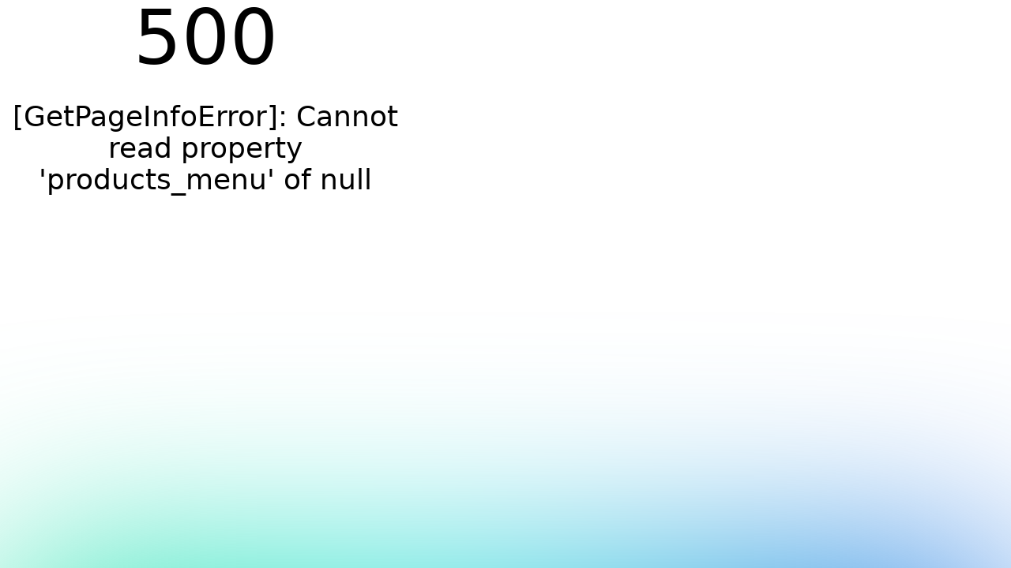

--- FILE ---
content_type: text/html;charset=utf-8
request_url: https://www.sportmaster.by/catalog/brendy/nike/zhenskaya_odezhda/bryuki/
body_size: 57707
content:
<!DOCTYPE html><html  data-capo=""><head><meta charset="utf-8">
<meta name="viewport" content="width=device-width, initial-scale=1, maximum-scale=1, minimal-ui">
<style>@font-face{font-display:swap;font-family:SM Sans;font-style:normal;font-weight:700;src:url(https://cdnby.sportmaster.com/upload/content/application/by_sm/smbymaster-9223049b/_nuxt/SM_Sans_Bold.B6HDMqzE.eot);src:url(https://cdnby.sportmaster.com/upload/content/application/by_sm/smbymaster-9223049b/_nuxt/SM_Sans_Bold.B6HDMqzE.eot?#iefix) format("embedded-opentype"),url(https://cdnby.sportmaster.com/upload/content/application/by_sm/smbymaster-9223049b/_nuxt/SM_Sans_Bold.Bjxk7Vrc.woff2) format("woff2"),url(https://cdnby.sportmaster.com/upload/content/application/by_sm/smbymaster-9223049b/_nuxt/SM_Sans_Bold.BG7TO4Kl.woff) format("woff"),url(https://cdnby.sportmaster.com/upload/content/application/by_sm/smbymaster-9223049b/_nuxt/SM_Sans_Bold.69T6N7Lm.ttf) format("truetype")}@font-face{font-display:swap;font-family:SM Sans;font-style:normal;font-weight:300;src:url(https://cdnby.sportmaster.com/upload/content/application/by_sm/smbymaster-9223049b/_nuxt/SM_Sans_Light.DE13PvDy.eot);src:url(https://cdnby.sportmaster.com/upload/content/application/by_sm/smbymaster-9223049b/_nuxt/SM_Sans_Light.DE13PvDy.eot?#iefix) format("embedded-opentype"),url(https://cdnby.sportmaster.com/upload/content/application/by_sm/smbymaster-9223049b/_nuxt/SM_Sans_Light.bWq6ZTlk.woff2) format("woff2"),url(https://cdnby.sportmaster.com/upload/content/application/by_sm/smbymaster-9223049b/_nuxt/SM_Sans_Light.DItGW7Bb.woff) format("woff"),url(https://cdnby.sportmaster.com/upload/content/application/by_sm/smbymaster-9223049b/_nuxt/SM_Sans_Light.C5eP-aV8.ttf) format("truetype")}@font-face{font-display:swap;font-family:SM Sans Cond;font-style:normal;font-weight:400;src:url(https://cdnby.sportmaster.com/upload/content/application/by_sm/smbymaster-9223049b/_nuxt/SM_Sans_Condensed_Regular.BDIBN7iF.eot);src:url(https://cdnby.sportmaster.com/upload/content/application/by_sm/smbymaster-9223049b/_nuxt/SM_Sans_Condensed_Regular.BDIBN7iF.eot?#iefix) format("embedded-opentype"),url(https://cdnby.sportmaster.com/upload/content/application/by_sm/smbymaster-9223049b/_nuxt/SM_Sans_Condensed_Regular.cxCwqgDs.woff2) format("woff2"),url(https://cdnby.sportmaster.com/upload/content/application/by_sm/smbymaster-9223049b/_nuxt/SM_Sans_Condensed_Regular.s6L4ysLV.woff) format("woff"),url(https://cdnby.sportmaster.com/upload/content/application/by_sm/smbymaster-9223049b/_nuxt/SM_Sans_Condensed_Regular.ClO_0N5V.ttf) format("truetype")}@font-face{font-display:swap;font-family:SM Sans;font-style:italic;font-weight:700;src:url(https://cdnby.sportmaster.com/upload/content/application/by_sm/smbymaster-9223049b/_nuxt/SM_Sans_Bold_Italic.DUQ97Xsg.eot);src:url(https://cdnby.sportmaster.com/upload/content/application/by_sm/smbymaster-9223049b/_nuxt/SM_Sans_Bold_Italic.DUQ97Xsg.eot?#iefix) format("embedded-opentype"),url(https://cdnby.sportmaster.com/upload/content/application/by_sm/smbymaster-9223049b/_nuxt/SM_Sans_Bold_Italic.B_K1PxsC.woff2) format("woff2"),url(https://cdnby.sportmaster.com/upload/content/application/by_sm/smbymaster-9223049b/_nuxt/SM_Sans_Bold_Italic.kT_gY91W.woff) format("woff"),url(https://cdnby.sportmaster.com/upload/content/application/by_sm/smbymaster-9223049b/_nuxt/SM_Sans_Bold_Italic.DuSDiNKK.ttf) format("truetype")}@font-face{font-display:swap;font-family:SM Sans;font-style:italic;font-weight:400;src:url(https://cdnby.sportmaster.com/upload/content/application/by_sm/smbymaster-9223049b/_nuxt/SM_Sans_Italic.hN1_V4zF.eot);src:url(https://cdnby.sportmaster.com/upload/content/application/by_sm/smbymaster-9223049b/_nuxt/SM_Sans_Italic.hN1_V4zF.eot?#iefix) format("embedded-opentype"),url(https://cdnby.sportmaster.com/upload/content/application/by_sm/smbymaster-9223049b/_nuxt/SM_Sans_Italic.BWZip4cV.woff2) format("woff2"),url(https://cdnby.sportmaster.com/upload/content/application/by_sm/smbymaster-9223049b/_nuxt/SM_Sans_Italic.URrzbymX.woff) format("woff"),url(https://cdnby.sportmaster.com/upload/content/application/by_sm/smbymaster-9223049b/_nuxt/SM_Sans_Italic.BN64sv_C.ttf) format("truetype")}@font-face{font-display:swap;font-family:SM Sans;font-style:italic;font-weight:900;src:url(https://cdnby.sportmaster.com/upload/content/application/by_sm/smbymaster-9223049b/_nuxt/SM_Sans_Black_Italic.Dvf7_yim.eot);src:url(https://cdnby.sportmaster.com/upload/content/application/by_sm/smbymaster-9223049b/_nuxt/SM_Sans_Black_Italic.Dvf7_yim.eot?#iefix) format("embedded-opentype"),url(https://cdnby.sportmaster.com/upload/content/application/by_sm/smbymaster-9223049b/_nuxt/SM_Sans_Black_Italic.DN43fahA.woff2) format("woff2"),url(https://cdnby.sportmaster.com/upload/content/application/by_sm/smbymaster-9223049b/_nuxt/SM_Sans_Black_Italic.oP7WZcNN.woff) format("woff"),url(https://cdnby.sportmaster.com/upload/content/application/by_sm/smbymaster-9223049b/_nuxt/SM_Sans_Black_Italic.DQfZT01W.ttf) format("truetype")}@font-face{font-display:swap;font-family:SM Sans;font-style:italic;font-weight:300;src:url(https://cdnby.sportmaster.com/upload/content/application/by_sm/smbymaster-9223049b/_nuxt/SM_Sans_Light_Italic.DZoLL0fF.eot);src:url(https://cdnby.sportmaster.com/upload/content/application/by_sm/smbymaster-9223049b/_nuxt/SM_Sans_Light_Italic.DZoLL0fF.eot?#iefix) format("embedded-opentype"),url(https://cdnby.sportmaster.com/upload/content/application/by_sm/smbymaster-9223049b/_nuxt/SM_Sans_Light_Italic.CvWGa5AR.woff2) format("woff2"),url(https://cdnby.sportmaster.com/upload/content/application/by_sm/smbymaster-9223049b/_nuxt/SM_Sans_Light_Italic.C1lfo_NI.woff) format("woff"),url(https://cdnby.sportmaster.com/upload/content/application/by_sm/smbymaster-9223049b/_nuxt/SM_Sans_Light_Italic.BSXaAmn6.ttf) format("truetype")}@font-face{font-display:swap;font-family:SM Sans Cond;font-style:italic;font-weight:400;src:url(https://cdnby.sportmaster.com/upload/content/application/by_sm/smbymaster-9223049b/_nuxt/SM_Sans_Condensed_Italic.DKA2139Q.eot);src:url(https://cdnby.sportmaster.com/upload/content/application/by_sm/smbymaster-9223049b/_nuxt/SM_Sans_Condensed_Italic.DKA2139Q.eot?#iefix) format("embedded-opentype"),url(https://cdnby.sportmaster.com/upload/content/application/by_sm/smbymaster-9223049b/_nuxt/SM_Sans_Condensed_Italic.DWVYvbYm.woff2) format("woff2"),url(https://cdnby.sportmaster.com/upload/content/application/by_sm/smbymaster-9223049b/_nuxt/SM_Sans_Condensed_Italic.DInRe_gm.woff) format("woff"),url(https://cdnby.sportmaster.com/upload/content/application/by_sm/smbymaster-9223049b/_nuxt/SM_Sans_Condensed_Italic.DEYk7R2A.ttf) format("truetype")}@font-face{font-display:swap;font-family:SM Sans;font-style:normal;font-weight:900;src:url(https://cdnby.sportmaster.com/upload/content/application/by_sm/smbymaster-9223049b/_nuxt/SM_Sans_Black.B1sk_o-I.eot);src:url(https://cdnby.sportmaster.com/upload/content/application/by_sm/smbymaster-9223049b/_nuxt/SM_Sans_Black.B1sk_o-I.eot?#iefix) format("embedded-opentype"),url(https://cdnby.sportmaster.com/upload/content/application/by_sm/smbymaster-9223049b/_nuxt/SM_Sans_Black.DRWdtCr5.woff2) format("woff2"),url(https://cdnby.sportmaster.com/upload/content/application/by_sm/smbymaster-9223049b/_nuxt/SM_Sans_Black.hUcSUCY3.woff) format("woff"),url(https://cdnby.sportmaster.com/upload/content/application/by_sm/smbymaster-9223049b/_nuxt/SM_Sans_Black.BZHBL_AR.ttf) format("truetype")}@font-face{font-display:swap;font-family:SM Sans;font-style:italic;font-weight:100;src:url(https://cdnby.sportmaster.com/upload/content/application/by_sm/smbymaster-9223049b/_nuxt/SM_Sans_Light.DE13PvDy.eot);src:url(https://cdnby.sportmaster.com/upload/content/application/by_sm/smbymaster-9223049b/_nuxt/SM_Sans_Light.DE13PvDy.eot?#iefix) format("embedded-opentype"),url(https://cdnby.sportmaster.com/upload/content/application/by_sm/smbymaster-9223049b/_nuxt/SM_Sans_Light.bWq6ZTlk.woff2) format("woff2"),url(https://cdnby.sportmaster.com/upload/content/application/by_sm/smbymaster-9223049b/_nuxt/SM_Sans_Light.DItGW7Bb.woff) format("woff"),url(https://cdnby.sportmaster.com/upload/content/application/by_sm/smbymaster-9223049b/_nuxt/SM_Sans_Light.C5eP-aV8.ttf) format("truetype")}@font-face{font-display:swap;font-family:SM Sans;font-style:italic;font-weight:500;src:url(https://cdnby.sportmaster.com/upload/content/application/by_sm/smbymaster-9223049b/_nuxt/SM_Sans_Medium_Italic.DJs-pV0c.eot);src:url(https://cdnby.sportmaster.com/upload/content/application/by_sm/smbymaster-9223049b/_nuxt/SM_Sans_Medium_Italic.DJs-pV0c.eot?#iefix) format("embedded-opentype"),url(https://cdnby.sportmaster.com/upload/content/application/by_sm/smbymaster-9223049b/_nuxt/SM_Sans_Medium_Italic.Dc8MxNl2.woff2) format("woff2"),url(https://cdnby.sportmaster.com/upload/content/application/by_sm/smbymaster-9223049b/_nuxt/SM_Sans_Medium_Italic.CSwNKCvE.woff) format("woff"),url(https://cdnby.sportmaster.com/upload/content/application/by_sm/smbymaster-9223049b/_nuxt/SM_Sans_Medium_Italic.DWbZ-Q2n.ttf) format("truetype")}@font-face{font-display:swap;font-family:SM Sans;font-style:normal;font-weight:100;src:url(https://cdnby.sportmaster.com/upload/content/application/by_sm/smbymaster-9223049b/_nuxt/SM_Sans_Thin.C7K8Yftv.eot);src:url(https://cdnby.sportmaster.com/upload/content/application/by_sm/smbymaster-9223049b/_nuxt/SM_Sans_Thin.C7K8Yftv.eot?#iefix) format("embedded-opentype"),url(https://cdnby.sportmaster.com/upload/content/application/by_sm/smbymaster-9223049b/_nuxt/SM_Sans_Thin.BaG1xnjj.woff2) format("woff2"),url(https://cdnby.sportmaster.com/upload/content/application/by_sm/smbymaster-9223049b/_nuxt/SM_Sans_Thin.C-Yibb2T.woff) format("woff"),url(https://cdnby.sportmaster.com/upload/content/application/by_sm/smbymaster-9223049b/_nuxt/SM_Sans_Thin.C2PMxeSp.ttf) format("truetype")}@font-face{font-display:swap;font-family:SM Sans;font-style:normal;font-weight:400;src:url(https://cdnby.sportmaster.com/upload/content/application/by_sm/smbymaster-9223049b/_nuxt/SM_Sans_Regular.CferXutK.eot);src:url(https://cdnby.sportmaster.com/upload/content/application/by_sm/smbymaster-9223049b/_nuxt/SM_Sans_Regular.CferXutK.eot?#iefix) format("embedded-opentype"),url(https://cdnby.sportmaster.com/upload/content/application/by_sm/smbymaster-9223049b/_nuxt/SM_Sans_Regular.CmGw0iod.woff2) format("woff2"),url(https://cdnby.sportmaster.com/upload/content/application/by_sm/smbymaster-9223049b/_nuxt/SM_Sans_Regular.DIwWHKV0.woff) format("woff"),url(https://cdnby.sportmaster.com/upload/content/application/by_sm/smbymaster-9223049b/_nuxt/SM_Sans_Regular.a2OMtYE4.ttf) format("truetype")}@font-face{font-display:swap;font-family:SM Sans;font-style:normal;font-weight:500;src:url(https://cdnby.sportmaster.com/upload/content/application/by_sm/smbymaster-9223049b/_nuxt/SM_Sans_Medium.CU3koCc6.eot);src:url(https://cdnby.sportmaster.com/upload/content/application/by_sm/smbymaster-9223049b/_nuxt/SM_Sans_Medium.CU3koCc6.eot?#iefix) format("embedded-opentype"),url(https://cdnby.sportmaster.com/upload/content/application/by_sm/smbymaster-9223049b/_nuxt/SM_Sans_Medium.BxHmZQ-y.woff2) format("woff2"),url(https://cdnby.sportmaster.com/upload/content/application/by_sm/smbymaster-9223049b/_nuxt/SM_Sans_Medium.DXEFwVtJ.woff) format("woff"),url(https://cdnby.sportmaster.com/upload/content/application/by_sm/smbymaster-9223049b/_nuxt/SM_Sans_Medium.BpcwgVVz.ttf) format("truetype")}</style>
<style>*,:after,:before{--tw-border-spacing-x:0;--tw-border-spacing-y:0;--tw-translate-x:0;--tw-translate-y:0;--tw-rotate:0;--tw-skew-x:0;--tw-skew-y:0;--tw-scale-x:1;--tw-scale-y:1;--tw-pan-x: ;--tw-pan-y: ;--tw-pinch-zoom: ;--tw-scroll-snap-strictness:proximity;--tw-gradient-from-position: ;--tw-gradient-via-position: ;--tw-gradient-to-position: ;--tw-ordinal: ;--tw-slashed-zero: ;--tw-numeric-figure: ;--tw-numeric-spacing: ;--tw-numeric-fraction: ;--tw-ring-inset: ;--tw-ring-offset-width:0px;--tw-ring-offset-color:#fff;--tw-ring-color:rgba(59,130,246,.5);--tw-ring-offset-shadow:0 0 #0000;--tw-ring-shadow:0 0 #0000;--tw-shadow:0 0 #0000;--tw-shadow-colored:0 0 #0000;--tw-blur: ;--tw-brightness: ;--tw-contrast: ;--tw-grayscale: ;--tw-hue-rotate: ;--tw-invert: ;--tw-saturate: ;--tw-sepia: ;--tw-drop-shadow: ;--tw-backdrop-blur: ;--tw-backdrop-brightness: ;--tw-backdrop-contrast: ;--tw-backdrop-grayscale: ;--tw-backdrop-hue-rotate: ;--tw-backdrop-invert: ;--tw-backdrop-opacity: ;--tw-backdrop-saturate: ;--tw-backdrop-sepia: ;--tw-contain-size: ;--tw-contain-layout: ;--tw-contain-paint: ;--tw-contain-style: }::backdrop{--tw-border-spacing-x:0;--tw-border-spacing-y:0;--tw-translate-x:0;--tw-translate-y:0;--tw-rotate:0;--tw-skew-x:0;--tw-skew-y:0;--tw-scale-x:1;--tw-scale-y:1;--tw-pan-x: ;--tw-pan-y: ;--tw-pinch-zoom: ;--tw-scroll-snap-strictness:proximity;--tw-gradient-from-position: ;--tw-gradient-via-position: ;--tw-gradient-to-position: ;--tw-ordinal: ;--tw-slashed-zero: ;--tw-numeric-figure: ;--tw-numeric-spacing: ;--tw-numeric-fraction: ;--tw-ring-inset: ;--tw-ring-offset-width:0px;--tw-ring-offset-color:#fff;--tw-ring-color:rgba(59,130,246,.5);--tw-ring-offset-shadow:0 0 #0000;--tw-ring-shadow:0 0 #0000;--tw-shadow:0 0 #0000;--tw-shadow-colored:0 0 #0000;--tw-blur: ;--tw-brightness: ;--tw-contrast: ;--tw-grayscale: ;--tw-hue-rotate: ;--tw-invert: ;--tw-saturate: ;--tw-sepia: ;--tw-drop-shadow: ;--tw-backdrop-blur: ;--tw-backdrop-brightness: ;--tw-backdrop-contrast: ;--tw-backdrop-grayscale: ;--tw-backdrop-hue-rotate: ;--tw-backdrop-invert: ;--tw-backdrop-opacity: ;--tw-backdrop-saturate: ;--tw-backdrop-sepia: ;--tw-contain-size: ;--tw-contain-layout: ;--tw-contain-paint: ;--tw-contain-style: }/*! tailwindcss v3.4.12 | MIT License | https://tailwindcss.com*/*,:after,:before{border:0 solid;box-sizing:border-box}:after,:before{--tw-content:""}:host,html{line-height:1.5;-webkit-text-size-adjust:100%;font-family:SM Sans,ui-sans-serif,system-ui,-apple-system,BlinkMacSystemFont,Roboto,Helvetica Neue;font-feature-settings:normal;font-variation-settings:normal;-moz-tab-size:4;-o-tab-size:4;tab-size:4;-webkit-tap-highlight-color:transparent}body{line-height:inherit;margin:0}hr{border-top-width:1px;color:inherit;height:0}abbr:where([title]){-webkit-text-decoration:underline dotted;text-decoration:underline dotted}h1,h2,h3,h4,h5,h6{font-size:inherit;font-weight:inherit}a{color:inherit;text-decoration:inherit}b,strong{font-weight:bolder}code,kbd,pre,samp{font-family:ui-monospace,SFMono-Regular,Menlo,Monaco,Consolas,Liberation Mono,Courier New,monospace;font-feature-settings:normal;font-size:1em;font-variation-settings:normal}small{font-size:80%}sub,sup{font-size:75%;line-height:0;position:relative;vertical-align:baseline}sub{bottom:-.25em}sup{top:-.5em}table{border-collapse:collapse;border-color:inherit;text-indent:0}button,input,optgroup,select,textarea{color:inherit;font-family:inherit;font-feature-settings:inherit;font-size:100%;font-variation-settings:inherit;font-weight:inherit;letter-spacing:inherit;line-height:inherit;margin:0;padding:0}button,select{text-transform:none}button,input:where([type=button]),input:where([type=reset]),input:where([type=submit]){-webkit-appearance:button;background-color:transparent;background-image:none}:-moz-focusring{outline:auto}:-moz-ui-invalid{box-shadow:none}progress{vertical-align:baseline}::-webkit-inner-spin-button,::-webkit-outer-spin-button{height:auto}[type=search]{-webkit-appearance:textfield;outline-offset:-2px}::-webkit-search-decoration{-webkit-appearance:none}::-webkit-file-upload-button{-webkit-appearance:button;font:inherit}summary{display:list-item}blockquote,dd,dl,figure,h1,h2,h3,h4,h5,h6,hr,p,pre{margin:0}fieldset{margin:0}fieldset,legend{padding:0}menu,ol,ul{list-style:none;margin:0;padding:0}dialog{padding:0}textarea{resize:vertical}input::-moz-placeholder,textarea::-moz-placeholder{color:#9ca3af;opacity:1}input::placeholder,textarea::placeholder{color:#9ca3af;opacity:1}[role=button],button{cursor:pointer}:disabled{cursor:default}audio,canvas,embed,iframe,img,object,svg,video{display:block;vertical-align:middle}img,video{height:auto;max-width:100%}[hidden]{display:none}.container{width:100%}@media (min-width:768px){.container{max-width:768px}}@media (min-width:1024px){.container{max-width:1024px}}@media (min-width:1440px){.container{max-width:1440px}}@media (min-width:1920px){.container{max-width:1920px}}.sr-only{height:1px;margin:-1px;overflow:hidden;padding:0;position:absolute;width:1px;clip:rect(0,0,0,0);border-width:0;white-space:nowrap}.pointer-events-none{pointer-events:none}.pointer-events-auto{pointer-events:auto}.visible{visibility:visible}.invisible{visibility:hidden}.collapse{visibility:collapse}.fixed{position:fixed}.absolute{position:absolute}.relative{position:relative}.sticky{position:sticky}.inset-0{inset:0}.inset-x-0{left:0;right:0}.inset-y-0{bottom:0;top:0}.\!left-auto{left:auto!important}.\!right-0{right:0!important}.\!top-full{top:100%!important}.bottom-0{bottom:0}.bottom-1\/2{bottom:50%}.bottom-14{bottom:3.5rem}.bottom-2{bottom:.5rem}.bottom-3{bottom:.75rem}.bottom-\[120px\]{bottom:120px}.bottom-\[15px\]{bottom:15px}.bottom-\[var\(--mobile-navbar-height\)\]{bottom:var(--mobile-navbar-height)}.bottom-full{bottom:100%}.left-0{left:0}.left-1\/2{left:50%}.left-2{left:.5rem}.left-3{left:.75rem}.left-4{left:1rem}.left-5{left:1.25rem}.left-full{left:100%}.right-0{right:0}.right-1{right:.25rem}.right-2{right:.5rem}.right-3{right:.75rem}.right-4{right:1rem}.right-6{right:1.5rem}.right-7{right:1.75rem}.right-8{right:2rem}.right-\[-83px\]{right:-83px}.right-\[10px\]{right:10px}.right-full{right:100%}.top-0{top:0}.top-0\.5{top:.125rem}.top-1{top:.25rem}.top-1\/2{top:50%}.top-2{top:.5rem}.top-3{top:.75rem}.top-4{top:1rem}.top-6{top:1.5rem}.top-7{top:1.75rem}.top-\[var\(--mobile-header-height\)\]{top:var(--mobile-header-height)}.top-full{top:100%}.z-0{z-index:0}.z-10{z-index:10}.z-20{z-index:20}.z-50{z-index:50}.z-\[-1\]{z-index:-1}.z-\[1000\]{z-index:1000}.z-\[100400\]{z-index:100400}.z-\[100500\]{z-index:100500}.z-\[1005\]{z-index:1005}.z-\[100\]{z-index:100}.z-\[1100\]{z-index:1100}.z-\[110\]{z-index:110}.z-\[1\]{z-index:1}.z-\[2000\]{z-index:2000}.z-\[2100\]{z-index:2100}.z-\[25000\]{z-index:25000}.z-\[8200\]{z-index:8200}.col-span-2{grid-column:span 2/span 2}.col-start-2{grid-column-start:2}.row-start-2{grid-row-start:2}.-m-0\.5{margin:-.125rem}.-m-2{margin:-.5rem}.m-0{margin:0}.m-0\.5{margin:.125rem}.m-auto{margin:auto}.-mx-1{margin-left:-.25rem;margin-right:-.25rem}.-my-0\.5{margin-bottom:-.125rem;margin-top:-.125rem}.mx-0{margin-left:0;margin-right:0}.mx-1{margin-left:.25rem;margin-right:.25rem}.mx-2{margin-left:.5rem;margin-right:.5rem}.mx-\[-15px\]{margin-left:-15px;margin-right:-15px}.mx-auto{margin-left:auto;margin-right:auto}.my-0\.5{margin-bottom:.125rem;margin-top:.125rem}.my-1{margin-bottom:.25rem;margin-top:.25rem}.my-2{margin-bottom:.5rem;margin-top:.5rem}.my-3{margin-bottom:.75rem;margin-top:.75rem}.my-4{margin-bottom:1rem;margin-top:1rem}.my-5{margin-bottom:1.25rem;margin-top:1.25rem}.my-6{margin-bottom:1.5rem;margin-top:1.5rem}.-mb-3{margin-bottom:-.75rem}.-ml-2{margin-left:-.5rem}.-mr-4{margin-right:-1rem}.-mr-px{margin-right:-1px}.-mt-0\.5{margin-top:-.125rem}.-mt-1{margin-top:-.25rem}.-mt-12{margin-top:-3rem}.-mt-2{margin-top:-.5rem}.-mt-4{margin-top:-1rem}.-mt-px{margin-top:-1px}.mb-0{margin-bottom:0}.mb-0\.5{margin-bottom:.125rem}.mb-1{margin-bottom:.25rem}.mb-10{margin-bottom:2.5rem}.mb-12{margin-bottom:3rem}.mb-14{margin-bottom:3.5rem}.mb-16{margin-bottom:4rem}.mb-2{margin-bottom:.5rem}.mb-3{margin-bottom:.75rem}.mb-4{margin-bottom:1rem}.mb-44{margin-bottom:11rem}.mb-5{margin-bottom:1.25rem}.mb-6{margin-bottom:1.5rem}.mb-7{margin-bottom:1.75rem}.mb-8{margin-bottom:2rem}.mb-\[10px\]{margin-bottom:10px}.mb-\[18px\]{margin-bottom:18px}.mb-\[72px\]{margin-bottom:72px}.ml-0\.5{margin-left:.125rem}.ml-1{margin-left:.25rem}.ml-1\.5{margin-left:.375rem}.ml-14{margin-left:3.5rem}.ml-16{margin-left:4rem}.ml-2{margin-left:.5rem}.ml-3{margin-left:.75rem}.ml-4{margin-left:1rem}.ml-8{margin-left:2rem}.ml-\[8px\]{margin-left:8px}.mr-0\.5{margin-right:.125rem}.mr-1{margin-right:.25rem}.mr-1\.5{margin-right:.375rem}.mr-2{margin-right:.5rem}.mr-2\.5{margin-right:.625rem}.mr-3{margin-right:.75rem}.mr-4{margin-right:1rem}.mr-5{margin-right:1.25rem}.mr-6{margin-right:1.5rem}.mr-8{margin-right:2rem}.mr-\[-10px\]{margin-right:-10px}.mr-\[-15px\]{margin-right:-15px}.mr-\[2px\]{margin-right:2px}.mr-\[4px\]{margin-right:4px}.mr-\[calc\(-1\*var\(--nav-category-horizontal-padding\)\)\]{margin-right:calc(var(--nav-category-horizontal-padding)*-1)}.mr-\[var\(--global-margin\)\]{margin-right:var(--global-margin)}.mt-0{margin-top:0}.mt-0\.5{margin-top:.125rem}.mt-1{margin-top:.25rem}.mt-1\.5{margin-top:.375rem}.mt-10{margin-top:2.5rem}.mt-12{margin-top:3rem}.mt-14{margin-top:3.5rem}.mt-16{margin-top:4rem}.mt-2{margin-top:.5rem}.mt-3{margin-top:.75rem}.mt-3\.5{margin-top:.875rem}.mt-4{margin-top:1rem}.mt-5{margin-top:1.25rem}.mt-6{margin-top:1.5rem}.mt-7{margin-top:1.75rem}.mt-8{margin-top:2rem}.mt-9{margin-top:2.25rem}.mt-\[2px\]{margin-top:2px}.mt-\[30px\]{margin-top:30px}.mt-auto{margin-top:auto}.line-clamp-2{-webkit-line-clamp:2}.line-clamp-2,.line-clamp-3{display:-webkit-box;overflow:hidden;-webkit-box-orient:vertical}.line-clamp-3{-webkit-line-clamp:3}.block{display:block}.inline-block{display:inline-block}.inline{display:inline}.flex{display:flex}.inline-flex{display:inline-flex}.table{display:table}.grid{display:grid}.hidden{display:none}.size-1\.5{height:.375rem;width:.375rem}.size-1\/2{height:50%;width:50%}.size-11{height:2.75rem;width:2.75rem}.size-14{height:3.5rem;width:3.5rem}.size-2{height:.5rem;width:.5rem}.size-3{height:.75rem;width:.75rem}.size-4{height:1rem;width:1rem}.size-6{height:1.5rem;width:1.5rem}.size-8{height:2rem;width:2rem}.size-\[120px\]{height:120px;width:120px}.size-\[14px\]{height:14px;width:14px}.size-\[152px\]{height:152px;width:152px}.size-\[16px\]{height:16px;width:16px}.size-\[5px\]{height:5px;width:5px}.size-\[60px\]{height:60px;width:60px}.size-\[var\(--size\)\]{height:var(--size);width:var(--size)}.size-full{height:100%;width:100%}.h-0\.5{height:.125rem}.h-1{height:.25rem}.h-10{height:2.5rem}.h-11{height:2.75rem}.h-12{height:3rem}.h-14{height:3.5rem}.h-2{height:.5rem}.h-4{height:1rem}.h-5{height:1.25rem}.h-6{height:1.5rem}.h-7{height:1.75rem}.h-8{height:2rem}.h-9{height:2.25rem}.h-\[111px\]{height:111px}.h-\[120px\]{height:120px}.h-\[15\%\]{height:15%}.h-\[24px\]{height:24px}.h-\[28px\]{height:28px}.h-\[2px\]{height:2px}.h-\[32px\]{height:32px}.h-\[390px\]{height:390px}.h-\[3px\]{height:3px}.h-\[44px\]{height:44px}.h-\[512px\]{height:512px}.h-\[52px\]{height:52px}.h-\[60px\]{height:60px}.h-\[65px\]{height:65px}.h-\[68px\]{height:68px}.h-\[72px\]{height:72px}.h-auto{height:auto}.h-full{height:100%}.h-px{height:1px}.max-h-56{max-height:14rem}.max-h-\[327px\]{max-height:327px}.max-h-\[398px\]{max-height:398px}.max-h-full{max-height:100%}.min-h-0{min-height:0}.min-h-6{min-height:1.5rem}.min-h-\[104px\]{min-height:104px}.min-h-\[110px\]{min-height:110px}.min-h-\[132px\]{min-height:132px}.min-h-\[144px\]{min-height:144px}.min-h-\[320px\]{min-height:320px}.min-h-\[84px\]{min-height:84px}.min-h-full{min-height:100%}.\!w-auto{width:auto!important}.w-1\/12{width:8.333333%}.w-1\/2{width:50%}.w-1\/3{width:33.333333%}.w-1\/4{width:25%}.w-10\/12{width:83.333333%}.w-11{width:2.75rem}.w-12{width:3rem}.w-14{width:3.5rem}.w-16{width:4rem}.w-2\/3{width:66.666667%}.w-4{width:1rem}.w-48{width:12rem}.w-6{width:1.5rem}.w-7{width:1.75rem}.w-9{width:2.25rem}.w-\[106px\]{width:106px}.w-\[108px\]{width:108px}.w-\[120px\]{width:120px}.w-\[270px\]{width:270px}.w-\[290px\]{width:290px}.w-\[292px\]{width:292px}.w-\[324px\]{width:324px}.w-\[36px\]{width:36px}.w-\[374px\]{width:374px}.w-\[448px\]{width:448px}.w-\[44px\]{width:44px}.w-\[52px\]{width:52px}.w-\[60px\]{width:60px}.w-\[65px\]{width:65px}.w-\[8px\]{width:8px}.w-auto{width:auto}.w-full{width:100%}.w-max{width:-moz-max-content;width:max-content}.w-px{width:1px}.min-w-0{min-width:0}.min-w-32{min-width:8rem}.max-w-80{max-width:20rem}.max-w-\[210px\]{max-width:210px}.max-w-\[291px\]{max-width:291px}.max-w-\[348px\]{max-width:348px}.max-w-\[352px\]{max-width:352px}.max-w-\[380px\]{max-width:380px}.max-w-\[410px\]{max-width:410px}.max-w-\[414px\]{max-width:414px}.max-w-\[474px\]{max-width:474px}.max-w-\[507px\]{max-width:507px}.max-w-\[90\%\]{max-width:90%}.max-w-full{max-width:100%}.flex-1{flex:1 1 0%}.flex-\[0\]{flex:0}.flex-none{flex:none}.flex-shrink{flex-shrink:1}.shrink-0{flex-shrink:0}.basis-1\/5{flex-basis:20%}.basis-\[252px\]{flex-basis:252px}.basis-\[var\(--size\)\]{flex-basis:var(--size)}.-translate-x-1\/2{--tw-translate-x:-50%}.-translate-x-1\/2,.-translate-y-1\/2{transform:translate(var(--tw-translate-x),var(--tw-translate-y)) rotate(var(--tw-rotate)) skewX(var(--tw-skew-x)) skewY(var(--tw-skew-y)) scaleX(var(--tw-scale-x)) scaleY(var(--tw-scale-y))}.-translate-y-1\/2{--tw-translate-y:-50%}.-rotate-90{--tw-rotate:-90deg}.-rotate-90,.rotate-180{transform:translate(var(--tw-translate-x),var(--tw-translate-y)) rotate(var(--tw-rotate)) skewX(var(--tw-skew-x)) skewY(var(--tw-skew-y)) scaleX(var(--tw-scale-x)) scaleY(var(--tw-scale-y))}.rotate-180{--tw-rotate:180deg}.transform{transform:translate(var(--tw-translate-x),var(--tw-translate-y)) rotate(var(--tw-rotate)) skewX(var(--tw-skew-x)) skewY(var(--tw-skew-y)) scaleX(var(--tw-scale-x)) scaleY(var(--tw-scale-y))}.cursor-default{cursor:default}.cursor-pointer{cursor:pointer}.select-none{-webkit-user-select:none;-moz-user-select:none;user-select:none}.resize-none{resize:none}.resize{resize:both}.grid-flow-col{grid-auto-flow:column}.auto-rows-fr{grid-auto-rows:minmax(0,1fr)}.grid-cols-1{grid-template-columns:repeat(1,minmax(0,1fr))}.grid-cols-2{grid-template-columns:repeat(2,minmax(0,1fr))}.grid-cols-3{grid-template-columns:repeat(3,minmax(0,1fr))}.grid-cols-4{grid-template-columns:repeat(4,minmax(0,1fr))}.grid-cols-\[1fr_auto\]{grid-template-columns:1fr auto}.grid-cols-\[auto_1fr\]{grid-template-columns:auto 1fr}.grid-rows-4{grid-template-rows:repeat(4,minmax(0,1fr))}.grid-rows-\[min-content\]{grid-template-rows:min-content}.flex-row{flex-direction:row}.flex-row-reverse{flex-direction:row-reverse}.flex-col{flex-direction:column}.flex-col-reverse{flex-direction:column-reverse}.flex-wrap{flex-wrap:wrap}.flex-nowrap{flex-wrap:nowrap}.place-content-center{place-content:center}.place-items-center{place-items:center}.items-start{align-items:flex-start}.items-end{align-items:flex-end}.items-center{align-items:center}.items-stretch{align-items:stretch}.justify-start{justify-content:flex-start}.justify-end{justify-content:flex-end}.justify-center{justify-content:center}.justify-between{justify-content:space-between}.gap-1{gap:.25rem}.gap-1\.5{gap:.375rem}.gap-2{gap:.5rem}.gap-3{gap:.75rem}.gap-3\.5{gap:.875rem}.gap-4{gap:1rem}.gap-5{gap:1.25rem}.gap-6{gap:1.5rem}.gap-8{gap:2rem}.gap-\[18px\]{gap:18px}.gap-\[8px\]{gap:8px}.gap-x-2{-moz-column-gap:.5rem;column-gap:.5rem}.gap-x-2\.5{-moz-column-gap:.625rem;column-gap:.625rem}.gap-x-3{-moz-column-gap:.75rem;column-gap:.75rem}.gap-x-4{-moz-column-gap:1rem;column-gap:1rem}.gap-x-6{-moz-column-gap:1.5rem;column-gap:1.5rem}.gap-x-8{-moz-column-gap:2rem;column-gap:2rem}.gap-x-\[18px\]{-moz-column-gap:18px;column-gap:18px}.gap-y-1{row-gap:.25rem}.gap-y-14{row-gap:3.5rem}.gap-y-2{row-gap:.5rem}.gap-y-3{row-gap:.75rem}.gap-y-6{row-gap:1.5rem}.gap-y-\[14px\]{row-gap:14px}.gap-y-\[22px\]{row-gap:22px}.space-x-1>:not([hidden])~:not([hidden]){--tw-space-x-reverse:0;margin-left:calc(.25rem*(1 - var(--tw-space-x-reverse)));margin-right:calc(.25rem*var(--tw-space-x-reverse))}.space-x-1\.5>:not([hidden])~:not([hidden]){--tw-space-x-reverse:0;margin-left:calc(.375rem*(1 - var(--tw-space-x-reverse)));margin-right:calc(.375rem*var(--tw-space-x-reverse))}.space-x-2>:not([hidden])~:not([hidden]){--tw-space-x-reverse:0;margin-left:calc(.5rem*(1 - var(--tw-space-x-reverse)));margin-right:calc(.5rem*var(--tw-space-x-reverse))}.space-x-3>:not([hidden])~:not([hidden]){--tw-space-x-reverse:0;margin-left:calc(.75rem*(1 - var(--tw-space-x-reverse)));margin-right:calc(.75rem*var(--tw-space-x-reverse))}.space-x-4>:not([hidden])~:not([hidden]){--tw-space-x-reverse:0;margin-left:calc(1rem*(1 - var(--tw-space-x-reverse)));margin-right:calc(1rem*var(--tw-space-x-reverse))}.space-x-6>:not([hidden])~:not([hidden]){--tw-space-x-reverse:0;margin-left:calc(1.5rem*(1 - var(--tw-space-x-reverse)));margin-right:calc(1.5rem*var(--tw-space-x-reverse))}.space-x-7>:not([hidden])~:not([hidden]){--tw-space-x-reverse:0;margin-left:calc(1.75rem*(1 - var(--tw-space-x-reverse)));margin-right:calc(1.75rem*var(--tw-space-x-reverse))}.space-x-8>:not([hidden])~:not([hidden]){--tw-space-x-reverse:0;margin-left:calc(2rem*(1 - var(--tw-space-x-reverse)));margin-right:calc(2rem*var(--tw-space-x-reverse))}.space-x-9>:not([hidden])~:not([hidden]){--tw-space-x-reverse:0;margin-left:calc(2.25rem*(1 - var(--tw-space-x-reverse)));margin-right:calc(2.25rem*var(--tw-space-x-reverse))}.space-y-0>:not([hidden])~:not([hidden]){--tw-space-y-reverse:0;margin-bottom:calc(0px*var(--tw-space-y-reverse));margin-top:calc(0px*(1 - var(--tw-space-y-reverse)))}.space-y-1>:not([hidden])~:not([hidden]){--tw-space-y-reverse:0;margin-bottom:calc(.25rem*var(--tw-space-y-reverse));margin-top:calc(.25rem*(1 - var(--tw-space-y-reverse)))}.space-y-12>:not([hidden])~:not([hidden]){--tw-space-y-reverse:0;margin-bottom:calc(3rem*var(--tw-space-y-reverse));margin-top:calc(3rem*(1 - var(--tw-space-y-reverse)))}.space-y-14>:not([hidden])~:not([hidden]){--tw-space-y-reverse:0;margin-bottom:calc(3.5rem*var(--tw-space-y-reverse));margin-top:calc(3.5rem*(1 - var(--tw-space-y-reverse)))}.space-y-2>:not([hidden])~:not([hidden]){--tw-space-y-reverse:0;margin-bottom:calc(.5rem*var(--tw-space-y-reverse));margin-top:calc(.5rem*(1 - var(--tw-space-y-reverse)))}.space-y-3>:not([hidden])~:not([hidden]){--tw-space-y-reverse:0;margin-bottom:calc(.75rem*var(--tw-space-y-reverse));margin-top:calc(.75rem*(1 - var(--tw-space-y-reverse)))}.space-y-4>:not([hidden])~:not([hidden]){--tw-space-y-reverse:0;margin-bottom:calc(1rem*var(--tw-space-y-reverse));margin-top:calc(1rem*(1 - var(--tw-space-y-reverse)))}.space-y-6>:not([hidden])~:not([hidden]){--tw-space-y-reverse:0;margin-bottom:calc(1.5rem*var(--tw-space-y-reverse));margin-top:calc(1.5rem*(1 - var(--tw-space-y-reverse)))}.space-y-8>:not([hidden])~:not([hidden]){--tw-space-y-reverse:0;margin-bottom:calc(2rem*var(--tw-space-y-reverse));margin-top:calc(2rem*(1 - var(--tw-space-y-reverse)))}.space-y-\[3px\]>:not([hidden])~:not([hidden]){--tw-space-y-reverse:0;margin-bottom:calc(3px*var(--tw-space-y-reverse));margin-top:calc(3px*(1 - var(--tw-space-y-reverse)))}.space-y-reverse>:not([hidden])~:not([hidden]){--tw-space-y-reverse:1}.space-x-reverse>:not([hidden])~:not([hidden]){--tw-space-x-reverse:1}.self-end{align-self:flex-end}.self-center{align-self:center}.justify-self-end{justify-self:end}.overflow-auto{overflow:auto}.overflow-hidden{overflow:hidden}.overscroll-contain{overscroll-behavior:contain}.truncate{overflow:hidden;white-space:nowrap}.overflow-ellipsis,.text-ellipsis,.truncate{text-overflow:ellipsis}.whitespace-nowrap{white-space:nowrap}.whitespace-pre-line{white-space:pre-line}.break-all{word-break:break-all}.rounded{border-radius:.25rem}.rounded-2xl{border-radius:1rem}.rounded-\[4px\]{border-radius:4px}.rounded-full{border-radius:9999px}.rounded-xl{border-radius:.75rem}.rounded-t-2xl{border-top-left-radius:1rem;border-top-right-radius:1rem}.rounded-t-\[4px\]{border-top-left-radius:4px;border-top-right-radius:4px}.border{border-width:1px}.border-y{border-top-width:1px}.border-b,.border-y{border-bottom-width:1px}.border-b-0{border-bottom-width:0}.border-b-2{border-bottom-width:2px}.border-l{border-left-width:1px}.border-r-0{border-right-width:0}.border-t{border-top-width:1px}.border-t-0{border-top-width:0}.border-solid{border-style:solid}.border-dashed{border-style:dashed}.border-none{border-style:none}.border-blue{--tw-border-opacity:1;border-color:rgb(21 81 229/var(--tw-border-opacity))}.border-green{--tw-border-opacity:1;border-color:rgb(33 215 151/var(--tw-border-opacity))}.border-lightBlue{--tw-border-opacity:1;border-color:rgb(181 202 255/var(--tw-border-opacity))}.border-lightGray{--tw-border-opacity:1;border-color:rgb(227 227 227/var(--tw-border-opacity))}.border-middleGray{--tw-border-opacity:1;border-color:rgb(147 147 147/var(--tw-border-opacity))}.border-red{--tw-border-opacity:1;border-color:rgb(255 0 22/var(--tw-border-opacity))}.border-search{--tw-border-opacity:1;border-color:rgb(70 119 239/var(--tw-border-opacity))}.border-secondaryLightRed{--tw-border-opacity:1;border-color:rgb(255 118 118/var(--tw-border-opacity))}.border-transparent{border-color:transparent}.border-white{--tw-border-opacity:1;border-color:rgb(255 255 255/var(--tw-border-opacity))}.border-white\/50{border-color:hsla(0,0%,100%,.5)}.border-b-transparent{border-bottom-color:transparent}.border-t-lightGray{--tw-border-opacity:1;border-top-color:rgb(227 227 227/var(--tw-border-opacity))}.border-t-white\/20{border-top-color:hsla(0,0%,100%,.2)}.border-opacity-30{--tw-border-opacity:0.3}.border-opacity-50{--tw-border-opacity:0.5}.bg-\[\#ECEFF2\]{--tw-bg-opacity:1;background-color:rgb(236 239 242/var(--tw-bg-opacity))}.bg-background{--tw-bg-opacity:1;background-color:rgb(245 245 245/var(--tw-bg-opacity))}.bg-black{--tw-bg-opacity:1;background-color:rgb(0 0 0/var(--tw-bg-opacity))}.bg-black\/30{background-color:rgba(0,0,0,.3)}.bg-black\/40{background-color:rgba(0,0,0,.4)}.bg-black\/50{background-color:rgba(0,0,0,.5)}.bg-blue{--tw-bg-opacity:1;background-color:rgb(21 81 229/var(--tw-bg-opacity))}.bg-darkBlue{--tw-bg-opacity:1;background-color:rgb(14 66 193/var(--tw-bg-opacity))}.bg-darkGray{--tw-bg-opacity:1;background-color:rgb(51 51 51/var(--tw-bg-opacity))}.bg-darkRed{--tw-bg-opacity:1;background-color:rgb(213 0 67/var(--tw-bg-opacity))}.bg-deepBlue{--tw-bg-opacity:1;background-color:rgb(2 55 181/var(--tw-bg-opacity))}.bg-gray{--tw-bg-opacity:1;background-color:rgb(186 186 186/var(--tw-bg-opacity))}.bg-green{--tw-bg-opacity:1;background-color:rgb(33 215 151/var(--tw-bg-opacity))}.bg-lightBeige{--tw-bg-opacity:1;background-color:rgb(244 241 232/var(--tw-bg-opacity))}.bg-lightBlue{--tw-bg-opacity:1;background-color:rgb(181 202 255/var(--tw-bg-opacity))}.bg-lightGray{--tw-bg-opacity:1;background-color:rgb(227 227 227/var(--tw-bg-opacity))}.bg-lightRed{--tw-bg-opacity:1;background-color:rgb(255 85 99/var(--tw-bg-opacity))}.bg-middleBlue{--tw-bg-opacity:1;background-color:rgb(137 170 255/var(--tw-bg-opacity))}.bg-paleBlue{--tw-bg-opacity:1;background-color:rgb(242 246 255/var(--tw-bg-opacity))}.bg-red{--tw-bg-opacity:1;background-color:rgb(255 0 22/var(--tw-bg-opacity))}.bg-searchHover{--tw-bg-opacity:1;background-color:rgb(47 105 245/var(--tw-bg-opacity))}.bg-secondaryBgError{--tw-bg-opacity:1;background-color:rgb(255 242 243/var(--tw-bg-opacity))}.bg-secondaryBgWarning{--tw-bg-opacity:1;background-color:rgb(255 250 242/var(--tw-bg-opacity))}.bg-secondaryError{--tw-bg-opacity:1;background-color:rgb(255 242 243/var(--tw-bg-opacity))}.bg-secondarySuccess{--tw-bg-opacity:1;background-color:rgb(244 253 250/var(--tw-bg-opacity))}.bg-shopYellow{--tw-bg-opacity:1;background-color:rgb(248 127 70/var(--tw-bg-opacity))}.bg-transparent{background-color:transparent}.bg-violet{--tw-bg-opacity:1;background-color:rgb(170 134 255/var(--tw-bg-opacity))}.bg-white{--tw-bg-opacity:1;background-color:rgb(255 255 255/var(--tw-bg-opacity))}.bg-white\/10{background-color:hsla(0,0%,100%,.1)}.bg-white\/70{background-color:hsla(0,0%,100%,.7)}.bg-none{background-image:none}.object-contain{-o-object-fit:contain;object-fit:contain}.object-cover{-o-object-fit:cover;object-fit:cover}.p-0{padding:0}.p-1{padding:.25rem}.p-14{padding:3.5rem}.p-2{padding:.5rem}.p-3{padding:.75rem}.p-3\.5{padding:.875rem}.p-4{padding:1rem}.p-5{padding:1.25rem}.p-6{padding:1.5rem}.p-\[15px\]{padding:15px}.p-\[18px\]{padding:18px}.p-\[5px\]{padding:5px}.px-0{padding-left:0;padding-right:0}.px-1{padding-left:.25rem;padding-right:.25rem}.px-1\.5{padding-left:.375rem;padding-right:.375rem}.px-14{padding-left:3.5rem;padding-right:3.5rem}.px-2{padding-left:.5rem;padding-right:.5rem}.px-3{padding-left:.75rem;padding-right:.75rem}.px-4{padding-left:1rem;padding-right:1rem}.px-6{padding-left:1.5rem;padding-right:1.5rem}.px-8{padding-left:2rem;padding-right:2rem}.px-\[1\.78\%\]{padding-left:1.78%;padding-right:1.78%}.px-\[15px\]{padding-left:15px;padding-right:15px}.px-\[16px\]{padding-left:16px;padding-right:16px}.px-\[6px\]{padding-left:6px;padding-right:6px}.py-0\.5{padding-bottom:.125rem;padding-top:.125rem}.py-1{padding-bottom:.25rem;padding-top:.25rem}.py-1\.5{padding-bottom:.375rem;padding-top:.375rem}.py-12{padding-bottom:3rem;padding-top:3rem}.py-2{padding-bottom:.5rem;padding-top:.5rem}.py-2\.5{padding-bottom:.625rem;padding-top:.625rem}.py-3{padding-bottom:.75rem;padding-top:.75rem}.py-3\.5{padding-bottom:.875rem;padding-top:.875rem}.py-4{padding-bottom:1rem;padding-top:1rem}.py-5{padding-bottom:1.25rem;padding-top:1.25rem}.py-6{padding-bottom:1.5rem;padding-top:1.5rem}.py-7{padding-bottom:1.75rem;padding-top:1.75rem}.py-8{padding-bottom:2rem;padding-top:2rem}.pb-0\.5{padding-bottom:.125rem}.pb-12{padding-bottom:3rem}.pb-14{padding-bottom:3.5rem}.pb-2{padding-bottom:.5rem}.pb-24{padding-bottom:6rem}.pb-3{padding-bottom:.75rem}.pb-4{padding-bottom:1rem}.pb-5{padding-bottom:1.25rem}.pb-6{padding-bottom:1.5rem}.pb-8{padding-bottom:2rem}.pl-0{padding-left:0}.pl-1{padding-left:.25rem}.pl-10{padding-left:2.5rem}.pl-14{padding-left:3.5rem}.pl-2{padding-left:.5rem}.pl-3{padding-left:.75rem}.pl-4{padding-left:1rem}.pl-5{padding-left:1.25rem}.pl-6{padding-left:1.5rem}.pl-9{padding-left:2.25rem}.pr-1{padding-right:.25rem}.pr-10{padding-right:2.5rem}.pr-11{padding-right:2.75rem}.pr-14{padding-right:3.5rem}.pr-2{padding-right:.5rem}.pr-3{padding-right:.75rem}.pr-4{padding-right:1rem}.pr-6{padding-right:1.5rem}.pr-8{padding-right:2rem}.pr-\[10px\]{padding-right:10px}.pr-\[3px\]{padding-right:3px}.pr-\[52px\]{padding-right:52px}.pr-\[72px\]{padding-right:72px}.pr-\[84px\]{padding-right:84px}.pt-2{padding-top:.5rem}.pt-3{padding-top:.75rem}.pt-4{padding-top:1rem}.pt-5{padding-top:1.25rem}.pt-6{padding-top:1.5rem}.pt-7{padding-top:1.75rem}.pt-8{padding-top:2rem}.text-left{text-align:left}.text-center{text-align:center}.text-right{text-align:right}.align-top{vertical-align:top}.align-text-bottom{vertical-align:text-bottom}.font-sans{font-family:SM Sans,ui-sans-serif,system-ui,-apple-system,BlinkMacSystemFont,Roboto,Helvetica Neue}.text-2xl{font-size:1.5rem;line-height:2rem}.text-3xl{font-size:1.875rem;line-height:2.25rem}.text-\[10px\]{font-size:10px}.text-\[11px\]{font-size:11px}.text-\[20px\]{font-size:20px}.text-\[28px\]{font-size:28px}.text-\[30px\]{font-size:30px}.text-\[32px\]{font-size:32px}.text-\[9px\]{font-size:9px}.text-base{font-size:1rem;line-height:1.5rem}.text-lg{font-size:1.125rem;line-height:1.75rem}.text-sm{font-size:.875rem;line-height:1.25rem}.text-sm\/\[1\.5rem\]{font-size:.875rem;line-height:1.5rem}.text-xl{font-size:1.25rem;line-height:1.75rem}.text-xl\/\[1\.625rem\]{font-size:1.25rem;line-height:1.625rem}.text-xs{font-size:.75rem;line-height:1rem}.text-xs\/5,.text-xs\/\[1\.25rem\]{font-size:.75rem;line-height:1.25rem}.font-black{font-weight:900}.font-bold{font-weight:700}.font-medium{font-weight:500}.font-normal{font-weight:400}.uppercase{text-transform:uppercase}.lowercase{text-transform:lowercase}.capitalize{text-transform:capitalize}.normal-case{text-transform:none}.italic{font-style:italic}.leading-3{line-height:.75rem}.leading-4{line-height:1rem}.leading-5{line-height:1.25rem}.leading-6{line-height:1.5rem}.leading-8{line-height:2rem}.leading-9{line-height:2.25rem}.leading-\[12px\]{line-height:12px}.leading-\[14px\]{line-height:14px}.leading-\[18px\]{line-height:18px}.leading-\[20px\]{line-height:20px}.leading-\[22px\]{line-height:22px}.leading-\[26px\]{line-height:26px}.leading-\[30px\]{line-height:30px}.leading-none{line-height:1}.-tracking-\[0\.2px\]{letter-spacing:-.2px}.tracking-\[0\.4px\]{letter-spacing:.4px}.tracking-\[0\.5px\]{letter-spacing:.5px}.tracking-\[1\.1px\]{letter-spacing:1.1px}.tracking-\[1px\]{letter-spacing:1px}.tracking-\[4px\]{letter-spacing:4px}.tracking-wide{letter-spacing:.025em}.tracking-widest{letter-spacing:.1em}.text-background{--tw-text-opacity:1;color:rgb(245 245 245/var(--tw-text-opacity))}.text-black{--tw-text-opacity:1;color:rgb(0 0 0/var(--tw-text-opacity))}.text-blue{--tw-text-opacity:1;color:rgb(21 81 229/var(--tw-text-opacity))}.text-darkGray{--tw-text-opacity:1;color:rgb(51 51 51/var(--tw-text-opacity))}.text-darkRed{--tw-text-opacity:1;color:rgb(213 0 67/var(--tw-text-opacity))}.text-gray{--tw-text-opacity:1;color:rgb(186 186 186/var(--tw-text-opacity))}.text-green{--tw-text-opacity:1;color:rgb(33 215 151/var(--tw-text-opacity))}.text-lightBlue{--tw-text-opacity:1;color:rgb(181 202 255/var(--tw-text-opacity))}.text-lightGray{--tw-text-opacity:1;color:rgb(227 227 227/var(--tw-text-opacity))}.text-middleBlue{--tw-text-opacity:1;color:rgb(137 170 255/var(--tw-text-opacity))}.text-middleGray{--tw-text-opacity:1;color:rgb(147 147 147/var(--tw-text-opacity))}.text-orange{--tw-text-opacity:1;color:rgb(255 117 20/var(--tw-text-opacity))}.text-paleBlue{--tw-text-opacity:1;color:rgb(242 246 255/var(--tw-text-opacity))}.text-red{--tw-text-opacity:1;color:rgb(255 0 22/var(--tw-text-opacity))}.text-secondaryLightRed{--tw-text-opacity:1;color:rgb(255 118 118/var(--tw-text-opacity))}.text-shareBlue{--tw-text-opacity:1;color:rgb(177 199 255/var(--tw-text-opacity))}.text-shopYellow{--tw-text-opacity:1;color:rgb(248 127 70/var(--tw-text-opacity))}.text-white{--tw-text-opacity:1;color:rgb(255 255 255/var(--tw-text-opacity))}.text-opacity-30{--tw-text-opacity:0.3}.underline{text-decoration-line:underline}.no-underline{text-decoration-line:none}.caret-black{caret-color:#000}.opacity-0{opacity:0}.opacity-15{opacity:.15}.opacity-40{opacity:.4}.opacity-50{opacity:.5}.opacity-70{opacity:.7}.shadow-\[0px_-4px_8px_0px_\#00000026\]{--tw-shadow:0px -4px 8px 0px #00000026;--tw-shadow-colored:0px -4px 8px 0px var(--tw-shadow-color)}.shadow-\[0px_-4px_8px_0px_\#00000026\],.shadow-lg{box-shadow:var(--tw-ring-offset-shadow,0 0 #0000),var(--tw-ring-shadow,0 0 #0000),var(--tw-shadow)}.shadow-lg{--tw-shadow:0 10px 15px -3px rgba(0,0,0,.1),0 4px 6px -4px rgba(0,0,0,.1);--tw-shadow-colored:0 10px 15px -3px var(--tw-shadow-color),0 4px 6px -4px var(--tw-shadow-color)}.outline-none{outline:2px solid transparent;outline-offset:2px}.outline{outline-style:solid}.blur{--tw-blur:blur(8px)}.blur,.brightness-0{filter:var(--tw-blur) var(--tw-brightness) var(--tw-contrast) var(--tw-grayscale) var(--tw-hue-rotate) var(--tw-invert) var(--tw-saturate) var(--tw-sepia) var(--tw-drop-shadow)}.brightness-0{--tw-brightness:brightness(0)}.grayscale{--tw-grayscale:grayscale(100%)}.filter,.grayscale{filter:var(--tw-blur) var(--tw-brightness) var(--tw-contrast) var(--tw-grayscale) var(--tw-hue-rotate) var(--tw-invert) var(--tw-saturate) var(--tw-sepia) var(--tw-drop-shadow)}.transition{transition-duration:.15s;transition-property:color,background-color,border-color,text-decoration-color,fill,stroke,opacity,box-shadow,transform,filter,backdrop-filter;transition-timing-function:cubic-bezier(.4,0,.2,1)}.transition-all{transition-duration:.15s;transition-property:all;transition-timing-function:cubic-bezier(.4,0,.2,1)}.transition-colors{transition-duration:.15s;transition-property:color,background-color,border-color,text-decoration-color,fill,stroke;transition-timing-function:cubic-bezier(.4,0,.2,1)}.transition-transform{transition-duration:.15s;transition-property:transform;transition-timing-function:cubic-bezier(.4,0,.2,1)}.duration-75{transition-duration:75ms}.ease-in-out{transition-timing-function:cubic-bezier(.4,0,.2,1)}.ease-out{transition-timing-function:cubic-bezier(0,0,.2,1)}.\[--size\:60px\]{--size:60px}.first-letter\:uppercase:first-letter{text-transform:uppercase}.first\:mt-0:first-child{margin-top:0}.first\:border-t-0:first-child{border-top-width:0}.last\:mr-0:last-child{margin-right:0}.last\:border-b-0:last-child{border-bottom-width:0}.last\:border-transparent:last-child{border-color:transparent}.last\:pb-0:last-child{padding-bottom:0}.hover\:border-blue:hover{--tw-border-opacity:1;border-color:rgb(21 81 229/var(--tw-border-opacity))}.hover\:border-lightBlue:hover{--tw-border-opacity:1;border-color:rgb(181 202 255/var(--tw-border-opacity))}.hover\:bg-blue:hover{--tw-bg-opacity:1;background-color:rgb(21 81 229/var(--tw-bg-opacity))}.hover\:bg-darkBlue:hover{--tw-bg-opacity:1;background-color:rgb(14 66 193/var(--tw-bg-opacity))}.hover\:bg-deepBlue:hover{--tw-bg-opacity:1;background-color:rgb(2 55 181/var(--tw-bg-opacity))}.hover\:bg-gray:hover{--tw-bg-opacity:1;background-color:rgb(186 186 186/var(--tw-bg-opacity))}.hover\:bg-lightGray:hover{--tw-bg-opacity:1;background-color:rgb(227 227 227/var(--tw-bg-opacity))}.hover\:bg-middleBlue:hover{--tw-bg-opacity:1;background-color:rgb(137 170 255/var(--tw-bg-opacity))}.hover\:bg-paleBlue:hover{--tw-bg-opacity:1;background-color:rgb(242 246 255/var(--tw-bg-opacity))}.hover\:text-blue:hover{--tw-text-opacity:1;color:rgb(21 81 229/var(--tw-text-opacity))}.hover\:text-darkBlue:hover{--tw-text-opacity:1;color:rgb(14 66 193/var(--tw-text-opacity))}.hover\:text-darkGray:hover{--tw-text-opacity:1;color:rgb(51 51 51/var(--tw-text-opacity))}.hover\:text-lightBlue:hover{--tw-text-opacity:1;color:rgb(181 202 255/var(--tw-text-opacity))}.hover\:text-middleBlue:hover{--tw-text-opacity:1;color:rgb(137 170 255/var(--tw-text-opacity))}.hover\:text-middleGray:hover{--tw-text-opacity:1;color:rgb(147 147 147/var(--tw-text-opacity))}.hover\:text-white:hover{--tw-text-opacity:1;color:rgb(255 255 255/var(--tw-text-opacity))}.hover\:underline:hover{text-decoration-line:underline}.focus\:border-0:focus{border-width:0}.focus\:border-blue:focus{--tw-border-opacity:1;border-color:rgb(21 81 229/var(--tw-border-opacity))}.focus\:outline-none:focus{outline:2px solid transparent;outline-offset:2px}.focus\:ring-0:focus{--tw-ring-offset-shadow:var(--tw-ring-inset) 0 0 0 var(--tw-ring-offset-width) var(--tw-ring-offset-color);--tw-ring-shadow:var(--tw-ring-inset) 0 0 0 calc(var(--tw-ring-offset-width)) var(--tw-ring-color);box-shadow:var(--tw-ring-offset-shadow),var(--tw-ring-shadow),var(--tw-shadow,0 0 #0000)}.active\:text-blue:active{--tw-text-opacity:1;color:rgb(21 81 229/var(--tw-text-opacity))}.disabled\:pointer-events-none:disabled{pointer-events:none}.disabled\:bg-background:disabled{--tw-bg-opacity:1;background-color:rgb(245 245 245/var(--tw-bg-opacity))}.disabled\:bg-black\/30:disabled{background-color:rgba(0,0,0,.3)}.disabled\:text-gray:disabled{--tw-text-opacity:1;color:rgb(186 186 186/var(--tw-text-opacity))}.disabled\:text-white\/40:disabled{color:hsla(0,0%,100%,.4)}.disabled\:text-opacity-30:disabled{--tw-text-opacity:0.3}.group:hover .group-hover\:text-blue{--tw-text-opacity:1;color:rgb(21 81 229/var(--tw-text-opacity))}.group:hover .group-hover\:text-paleBlue{--tw-text-opacity:1;color:rgb(242 246 255/var(--tw-text-opacity))}@media (min-width:768px){.sm\:static{position:static}.sm\:absolute{position:absolute}.sm\:inset-0{inset:0}.sm\:bottom-0{bottom:0}.sm\:bottom-\[25px\]{bottom:25px}.sm\:bottom-\[calc\(var\(--mobile-navbar-height\)\+12px\)\]{bottom:calc(var(--mobile-navbar-height) + 12px)}.sm\:bottom-\[calc\(var\(--mobile-navbar-height\)\+24px\)\]{bottom:calc(var(--mobile-navbar-height) + 24px)}.sm\:left-0{left:0}.sm\:left-1\/2{left:50%}.sm\:left-auto{left:auto}.sm\:right-1\.5{right:.375rem}.sm\:right-3{right:.75rem}.sm\:right-4{right:1rem}.sm\:right-6{right:1.5rem}.sm\:right-\[76px\]{right:76px}.sm\:right-auto{right:auto}.sm\:top-1\.5{top:.375rem}.sm\:top-3{top:.75rem}.sm\:top-4{top:1rem}.sm\:order-1{order:1}.sm\:order-2{order:2}.sm\:order-3{order:3}.sm\:col-span-2{grid-column:span 2/span 2}.sm\:col-start-2{grid-column-start:2}.sm\:col-end-3{grid-column-end:3}.sm\:row-span-2{grid-row:span 2/span 2}.sm\:row-span-3{grid-row:span 3/span 3}.sm\:row-start-3{grid-row-start:3}.sm\:m-0{margin:0}.sm\:-my-4{margin-bottom:-1rem;margin-top:-1rem}.sm\:mx-0{margin-left:0;margin-right:0}.sm\:mx-1{margin-left:.25rem;margin-right:.25rem}.sm\:mx-\[-9px\]{margin-left:-9px;margin-right:-9px}.sm\:my-6{margin-bottom:1.5rem;margin-top:1.5rem}.sm\:-mt-4{margin-top:-1rem}.sm\:mb-0{margin-bottom:0}.sm\:mb-1{margin-bottom:.25rem}.sm\:mb-10{margin-bottom:2.5rem}.sm\:mb-11{margin-bottom:2.75rem}.sm\:mb-14{margin-bottom:3.5rem}.sm\:mb-16{margin-bottom:4rem}.sm\:mb-2{margin-bottom:.5rem}.sm\:mb-20{margin-bottom:5rem}.sm\:mb-3{margin-bottom:.75rem}.sm\:mb-32{margin-bottom:8rem}.sm\:mb-4{margin-bottom:1rem}.sm\:mb-5{margin-bottom:1.25rem}.sm\:mb-6{margin-bottom:1.5rem}.sm\:mb-7{margin-bottom:1.75rem}.sm\:mb-8{margin-bottom:2rem}.sm\:mb-9{margin-bottom:2.25rem}.sm\:mb-\[72px\]{margin-bottom:72px}.sm\:ml-0{margin-left:0}.sm\:ml-2{margin-left:.5rem}.sm\:ml-40{margin-left:10rem}.sm\:ml-6{margin-left:1.5rem}.sm\:ml-8{margin-left:2rem}.sm\:ml-\[14px\]{margin-left:14px}.sm\:mr-0{margin-right:0}.sm\:mr-14{margin-right:3.5rem}.sm\:mr-20{margin-right:5rem}.sm\:mr-4{margin-right:1rem}.sm\:mr-5{margin-right:1.25rem}.sm\:mr-6{margin-right:1.5rem}.sm\:mr-\[14px\]{margin-right:14px}.sm\:mr-\[18px\]{margin-right:18px}.sm\:mt-0{margin-top:0}.sm\:mt-1{margin-top:.25rem}.sm\:mt-10{margin-top:2.5rem}.sm\:mt-11{margin-top:2.75rem}.sm\:mt-12{margin-top:3rem}.sm\:mt-2{margin-top:.5rem}.sm\:mt-4{margin-top:1rem}.sm\:mt-5{margin-top:1.25rem}.sm\:mt-6{margin-top:1.5rem}.sm\:mt-7{margin-top:1.75rem}.sm\:mt-8{margin-top:2rem}.sm\:mt-9{margin-top:2.25rem}.sm\:mt-\[72px\]{margin-top:72px}.sm\:block{display:block}.sm\:inline-block{display:inline-block}.sm\:flex{display:flex}.sm\:inline-flex{display:inline-flex}.sm\:grid{display:grid}.sm\:hidden{display:none}.sm\:size-11{height:2.75rem;width:2.75rem}.sm\:size-6{height:1.5rem;width:1.5rem}.sm\:size-\[352px\]{height:352px;width:352px}.sm\:size-full{height:100%;width:100%}.sm\:h-10{height:2.5rem}.sm\:h-11{height:2.75rem}.sm\:h-14{height:3.5rem}.sm\:h-6{height:1.5rem}.sm\:h-\[32px\]{height:32px}.sm\:h-\[350px\]{height:350px}.sm\:h-\[38px\]{height:38px}.sm\:h-\[72px\]{height:72px}.sm\:h-auto{height:auto}.sm\:h-full{height:100%}.sm\:max-h-56{max-height:14rem}.sm\:max-h-\[340px\]{max-height:340px}.sm\:min-h-\[104px\]{min-height:104px}.sm\:min-h-\[288px\]{min-height:288px}.sm\:min-h-\[600px\]{min-height:600px}.sm\:min-h-\[84px\]{min-height:84px}.sm\:min-h-full{min-height:100%}@media (min-width:768px){.sm\:sm\:min-h-\[96px\]{min-height:96px}}.sm\:w-1\/2{width:50%}.sm\:w-1\/3{width:33.333333%}.sm\:w-10{width:2.5rem}.sm\:w-12{width:3rem}.sm\:w-2\/3{width:66.666667%}.sm\:w-4{width:1rem}.sm\:w-44{width:11rem}.sm\:w-\[104px\]{width:104px}.sm\:w-\[146px\]{width:146px}.sm\:w-\[165px\]{width:165px}.sm\:w-\[188px\]{width:188px}.sm\:w-\[228px\]{width:228px}.sm\:w-\[244px\]{width:244px}.sm\:w-\[291px\]{width:291px}.sm\:w-\[296px\]{width:296px}.sm\:w-\[352px\]{width:352px}.sm\:w-\[364px\]{width:364px}.sm\:w-\[490px\]{width:490px}.sm\:w-\[532px\]{width:532px}.sm\:w-\[718px\]{width:718px}.sm\:w-auto{width:auto}.sm\:w-full{width:100%}.sm\:max-w-\[230px\]{max-width:230px}.sm\:max-w-\[237px\]{max-width:237px}.sm\:max-w-\[280px\]{max-width:280px}.sm\:max-w-\[287px\]{max-width:287px}.sm\:max-w-\[600px\]{max-width:600px}.sm\:flex-1{flex:1 1 0%}.sm\:flex-auto{flex:1 1 auto}.sm\:flex-none{flex:none}.sm\:shrink-0{flex-shrink:0}.sm\:-translate-x-1\/2{--tw-translate-x:-50%;transform:translate(var(--tw-translate-x),var(--tw-translate-y)) rotate(var(--tw-rotate)) skewX(var(--tw-skew-x)) skewY(var(--tw-skew-y)) scaleX(var(--tw-scale-x)) scaleY(var(--tw-scale-y))}.sm\:cursor-pointer{cursor:pointer}.sm\:grid-flow-col{grid-auto-flow:column}.sm\:grid-cols-2{grid-template-columns:repeat(2,minmax(0,1fr))}.sm\:grid-cols-5{grid-template-columns:repeat(5,minmax(0,1fr))}.sm\:grid-cols-\[auto_1fr\]{grid-template-columns:auto 1fr}.sm\:grid-rows-4{grid-template-rows:repeat(4,minmax(0,1fr))}.sm\:grid-rows-\[auto_1fr\]{grid-template-rows:auto 1fr}.sm\:flex-row{flex-direction:row}.sm\:flex-row-reverse{flex-direction:row-reverse}.sm\:flex-col{flex-direction:column}.sm\:flex-col-reverse{flex-direction:column-reverse}.sm\:flex-wrap{flex-wrap:wrap}.sm\:flex-nowrap{flex-wrap:nowrap}.sm\:items-start{align-items:flex-start}.sm\:items-end{align-items:flex-end}.sm\:items-center{align-items:center}.sm\:items-stretch{align-items:stretch}.sm\:justify-start{justify-content:flex-start}.sm\:justify-end{justify-content:flex-end}.sm\:justify-between{justify-content:space-between}.sm\:gap-0{gap:0}.sm\:gap-1{gap:.25rem}.sm\:gap-12{gap:3rem}.sm\:gap-2{gap:.5rem}.sm\:gap-3{gap:.75rem}.sm\:gap-4{gap:1rem}.sm\:gap-5{gap:1.25rem}.sm\:gap-6{gap:1.5rem}.sm\:gap-\[1\.125rem\]{gap:1.125rem}.sm\:gap-x-3\.5{-moz-column-gap:.875rem;column-gap:.875rem}.sm\:gap-x-\[14px\]{-moz-column-gap:14px;column-gap:14px}.sm\:gap-x-\[18px\]{-moz-column-gap:18px;column-gap:18px}.sm\:gap-x-\[30px\]{-moz-column-gap:30px;column-gap:30px}.sm\:gap-x-\[54px\]{-moz-column-gap:54px;column-gap:54px}.sm\:gap-y-12{row-gap:3rem}.sm\:gap-y-6{row-gap:1.5rem}.sm\:gap-y-7{row-gap:1.75rem}.sm\:gap-y-8{row-gap:2rem}.sm\:space-x-3>:not([hidden])~:not([hidden]){--tw-space-x-reverse:0;margin-left:calc(.75rem*(1 - var(--tw-space-x-reverse)));margin-right:calc(.75rem*var(--tw-space-x-reverse))}.sm\:space-y-0>:not([hidden])~:not([hidden]){--tw-space-y-reverse:0;margin-bottom:calc(0px*var(--tw-space-y-reverse));margin-top:calc(0px*(1 - var(--tw-space-y-reverse)))}.sm\:space-y-16>:not([hidden])~:not([hidden]){--tw-space-y-reverse:0;margin-bottom:calc(4rem*var(--tw-space-y-reverse));margin-top:calc(4rem*(1 - var(--tw-space-y-reverse)))}.sm\:space-y-7>:not([hidden])~:not([hidden]){--tw-space-y-reverse:0;margin-bottom:calc(1.75rem*var(--tw-space-y-reverse));margin-top:calc(1.75rem*(1 - var(--tw-space-y-reverse)))}.sm\:space-y-8>:not([hidden])~:not([hidden]){--tw-space-y-reverse:0;margin-bottom:calc(2rem*var(--tw-space-y-reverse));margin-top:calc(2rem*(1 - var(--tw-space-y-reverse)))}.sm\:space-y-\[72px\]>:not([hidden])~:not([hidden]){--tw-space-y-reverse:0;margin-bottom:calc(72px*var(--tw-space-y-reverse));margin-top:calc(72px*(1 - var(--tw-space-y-reverse)))}.sm\:self-start{align-self:flex-start}.sm\:self-center{align-self:center}.sm\:justify-self-start{justify-self:start}.sm\:rounded-none{border-radius:0}.sm\:border{border-width:1px}.sm\:border-t{border-top-width:1px}.sm\:border-none{border-style:none}.sm\:border-lightGray{--tw-border-opacity:1;border-color:rgb(227 227 227/var(--tw-border-opacity))}.sm\:border-transparent{border-color:transparent}.sm\:p-0{padding:0}.sm\:p-1\.5{padding:.375rem}.sm\:p-10{padding:2.5rem}.sm\:p-14{padding:3.5rem}.sm\:p-2\.5{padding:.625rem}.sm\:p-6{padding:1.5rem}.sm\:p-8{padding:2rem}.sm\:p-\[56px\]{padding:56px}.sm\:p-\[60px\]{padding:60px}.sm\:px-1\.5{padding-left:.375rem;padding-right:.375rem}.sm\:px-4{padding-left:1rem;padding-right:1rem}.sm\:px-6{padding-left:1.5rem;padding-right:1.5rem}.sm\:px-8{padding-left:2rem;padding-right:2rem}.sm\:px-\[9px\]{padding-left:9px;padding-right:9px}.sm\:py-3{padding-bottom:.75rem;padding-top:.75rem}.sm\:py-4{padding-bottom:1rem;padding-top:1rem}.sm\:py-5{padding-bottom:1.25rem;padding-top:1.25rem}.sm\:py-8{padding-bottom:2rem;padding-top:2rem}.sm\:py-\[18px\]{padding-bottom:18px;padding-top:18px}.sm\:pb-0{padding-bottom:0}.sm\:pb-1{padding-bottom:.25rem}.sm\:pb-14{padding-bottom:3.5rem}.sm\:pb-20{padding-bottom:5rem}.sm\:pb-\[72px\]{padding-bottom:72px}.sm\:pl-6{padding-left:1.5rem}.sm\:pl-\[84px\]{padding-left:84px}.sm\:pr-0{padding-right:0}.sm\:pr-10{padding-right:2.5rem}.sm\:pr-5{padding-right:1.25rem}.sm\:pt-10{padding-top:2.5rem}.sm\:pt-11{padding-top:2.75rem}.sm\:pt-4{padding-top:1rem}.sm\:pt-6{padding-top:1.5rem}.sm\:pt-8{padding-top:2rem}.sm\:text-center{text-align:center}.sm\:text-2xl{font-size:1.5rem;line-height:2rem}.sm\:text-5xl{font-size:3rem;line-height:1}.sm\:text-\[10px\]{font-size:10px}.sm\:text-\[11px\]{font-size:11px}.sm\:text-\[30px\]{font-size:30px}.sm\:text-\[44px\]{font-size:44px}.sm\:text-base{font-size:1rem;line-height:1.5rem}.sm\:text-lg{font-size:1.125rem;line-height:1.75rem}.sm\:text-sm{font-size:.875rem;line-height:1.25rem}.sm\:text-sm\/\[1\.375rem\]{font-size:.875rem;line-height:1.375rem}.sm\:text-sm\/\[1\.5rem\]{font-size:.875rem;line-height:1.5rem}.sm\:text-xl{font-size:1.25rem;line-height:1.75rem}.sm\:text-xs{font-size:.75rem;line-height:1rem}.sm\:font-normal{font-weight:400}.sm\:leading-4{line-height:1rem}.sm\:leading-5{line-height:1.25rem}.sm\:leading-6{line-height:1.5rem}.sm\:leading-\[14px\]{line-height:14px}.sm\:leading-\[26px\]{line-height:26px}.sm\:tracking-\[0\.6px\]{letter-spacing:.6px}.sm\:tracking-\[1\.3px\]{letter-spacing:1.3px}.sm\:tracking-\[1px\]{letter-spacing:1px}.sm\:text-black{--tw-text-opacity:1;color:rgb(0 0 0/var(--tw-text-opacity))}.sm\:opacity-30{opacity:.3}.sm\:\[--size\:76px\]{--size:76px}.sm\:first\:mt-0:first-child{margin-top:0}.sm\:hover\:bg-paleBlue:hover{--tw-bg-opacity:1;background-color:rgb(242 246 255/var(--tw-bg-opacity))}}@media (min-width:1024px){.md\:static{position:static}.md\:relative{position:relative}.md\:sticky{position:sticky}.md\:bottom-6{bottom:1.5rem}.md\:left-3{left:.75rem}.md\:right-\[100px\]{right:100px}.md\:top-3{top:.75rem}.md\:top-6{top:1.5rem}.md\:z-20{z-index:20}.md\:order-1{order:1}.md\:order-2{order:2}.md\:order-3{order:3}.md\:order-4{order:4}.md\:order-5{order:5}.md\:col-span-2{grid-column:span 2/span 2}.md\:my-14{margin-bottom:3.5rem;margin-top:3.5rem}.md\:my-8{margin-bottom:2rem;margin-top:2rem}.md\:-mr-4{margin-right:-1rem}.md\:-mt-4{margin-top:-1rem}.md\:mb-0{margin-bottom:0}.md\:mb-1{margin-bottom:.25rem}.md\:mb-14{margin-bottom:3.5rem}.md\:mb-16{margin-bottom:4rem}.md\:mb-2{margin-bottom:.5rem}.md\:mb-20{margin-bottom:5rem}.md\:mb-3{margin-bottom:.75rem}.md\:mb-4{margin-bottom:1rem}.md\:mb-5{margin-bottom:1.25rem}.md\:mb-6{margin-bottom:1.5rem}.md\:mb-7{margin-bottom:1.75rem}.md\:mb-8{margin-bottom:2rem}.md\:mb-9{margin-bottom:2.25rem}.md\:mb-\[72px\]{margin-bottom:72px}.md\:ml-3{margin-left:.75rem}.md\:ml-\[18px\]{margin-left:18px}.md\:mr-0{margin-right:0}.md\:mr-1{margin-right:.25rem}.md\:mr-2{margin-right:.5rem}.md\:mr-4{margin-right:1rem}.md\:mr-6{margin-right:1.5rem}.md\:mr-7{margin-right:1.75rem}.md\:mr-\[18px\]{margin-right:18px}.md\:mt-0{margin-top:0}.md\:mt-1{margin-top:.25rem}.md\:mt-2{margin-top:.5rem}.md\:mt-20{margin-top:5rem}.md\:mt-24{margin-top:6rem}.md\:mt-3{margin-top:.75rem}.md\:mt-4{margin-top:1rem}.md\:mt-6{margin-top:1.5rem}.md\:mt-9{margin-top:2.25rem}.md\:mt-\[72px\]{margin-top:72px}.md\:block{display:block}.md\:inline{display:inline}.md\:flex{display:flex}.md\:inline-flex{display:inline-flex}.md\:grid{display:grid}.md\:hidden{display:none}.md\:size-\[372px\]{height:372px;width:372px}.md\:h-9{height:2.25rem}.md\:h-\[104px\]{height:104px}.md\:h-\[512px\]{height:512px}.md\:h-\[76px\]{height:76px}.md\:h-auto{height:auto}.md\:h-full{height:100%}.md\:min-h-\[590px\]{min-height:590px}.md\:w-1\/2{width:50%}.md\:w-1\/3{width:33.333333%}.md\:w-2\/3{width:66.666667%}.md\:w-32{width:8rem}.md\:w-5{width:1.25rem}.md\:w-9{width:2.25rem}.md\:w-\[216px\]{width:216px}.md\:w-\[242px\]{width:242px}.md\:w-\[262px\]{width:262px}.md\:w-\[293px\]{width:293px}.md\:w-\[312px\]{width:312px}.md\:w-\[372px\]{width:372px}.md\:w-auto{width:auto}.md\:w-full{width:100%}.md\:min-w-0{min-width:0}.md\:max-w-\[260px\]{max-width:260px}.md\:max-w-\[280px\]{max-width:280px}.md\:max-w-\[332px\]{max-width:332px}.md\:max-w-\[762px\]{max-width:762px}.md\:flex-1{flex:1 1 0%}.md\:flex-initial{flex:0 1 auto}.md\:flex-none{flex:none}.md\:shrink-0{flex-shrink:0}.md\:rotate-0{--tw-rotate:0deg;transform:translate(var(--tw-translate-x),var(--tw-translate-y)) rotate(var(--tw-rotate)) skewX(var(--tw-skew-x)) skewY(var(--tw-skew-y)) scaleX(var(--tw-scale-x)) scaleY(var(--tw-scale-y))}.md\:cursor-default{cursor:default}.md\:grid-cols-1{grid-template-columns:repeat(1,minmax(0,1fr))}.md\:grid-cols-2{grid-template-columns:repeat(2,minmax(0,1fr))}.md\:grid-cols-\[1fr\2c auto\]{grid-template-columns:1fr auto}.md\:grid-cols-\[279px_1fr\]{grid-template-columns:279px 1fr}.md\:flex-row{flex-direction:row}.md\:flex-row-reverse{flex-direction:row-reverse}.md\:flex-col{flex-direction:column}.md\:flex-wrap{flex-wrap:wrap}.md\:items-end{align-items:flex-end}.md\:justify-start{justify-content:flex-start}.md\:justify-end{justify-content:flex-end}.md\:justify-between{justify-content:space-between}.md\:gap-2{gap:.5rem}.md\:gap-4{gap:1rem}.md\:gap-6{gap:1.5rem}.md\:gap-8{gap:2rem}.md\:gap-x-3{-moz-column-gap:.75rem;column-gap:.75rem}.md\:gap-x-\[18px\]{-moz-column-gap:18px;column-gap:18px}.md\:gap-y-4{row-gap:1rem}.md\:space-x-3>:not([hidden])~:not([hidden]){--tw-space-x-reverse:0;margin-left:calc(.75rem*(1 - var(--tw-space-x-reverse)));margin-right:calc(.75rem*var(--tw-space-x-reverse))}.md\:space-x-5>:not([hidden])~:not([hidden]){--tw-space-x-reverse:0;margin-left:calc(1.25rem*(1 - var(--tw-space-x-reverse)));margin-right:calc(1.25rem*var(--tw-space-x-reverse))}.md\:space-x-\[18px\]>:not([hidden])~:not([hidden]){--tw-space-x-reverse:0;margin-left:calc(18px*(1 - var(--tw-space-x-reverse)));margin-right:calc(18px*var(--tw-space-x-reverse))}.md\:space-y-0>:not([hidden])~:not([hidden]){--tw-space-y-reverse:0;margin-bottom:calc(0px*var(--tw-space-y-reverse));margin-top:calc(0px*(1 - var(--tw-space-y-reverse)))}.md\:space-y-1>:not([hidden])~:not([hidden]){--tw-space-y-reverse:0;margin-bottom:calc(.25rem*var(--tw-space-y-reverse));margin-top:calc(.25rem*(1 - var(--tw-space-y-reverse)))}.md\:space-y-10>:not([hidden])~:not([hidden]){--tw-space-y-reverse:0;margin-bottom:calc(2.5rem*var(--tw-space-y-reverse));margin-top:calc(2.5rem*(1 - var(--tw-space-y-reverse)))}.md\:space-y-14>:not([hidden])~:not([hidden]){--tw-space-y-reverse:0;margin-bottom:calc(3.5rem*var(--tw-space-y-reverse));margin-top:calc(3.5rem*(1 - var(--tw-space-y-reverse)))}.md\:space-y-2>:not([hidden])~:not([hidden]){--tw-space-y-reverse:0;margin-bottom:calc(.5rem*var(--tw-space-y-reverse));margin-top:calc(.5rem*(1 - var(--tw-space-y-reverse)))}.md\:space-y-3>:not([hidden])~:not([hidden]){--tw-space-y-reverse:0;margin-bottom:calc(.75rem*var(--tw-space-y-reverse));margin-top:calc(.75rem*(1 - var(--tw-space-y-reverse)))}.md\:space-y-4>:not([hidden])~:not([hidden]){--tw-space-y-reverse:0;margin-bottom:calc(1rem*var(--tw-space-y-reverse));margin-top:calc(1rem*(1 - var(--tw-space-y-reverse)))}.md\:space-y-6>:not([hidden])~:not([hidden]){--tw-space-y-reverse:0;margin-bottom:calc(1.5rem*var(--tw-space-y-reverse));margin-top:calc(1.5rem*(1 - var(--tw-space-y-reverse)))}.md\:self-auto{align-self:auto}.md\:overflow-visible{overflow:visible}.md\:border-0{border-width:0}.md\:border-b{border-bottom-width:1px}.md\:border-b-0{border-bottom-width:0}.md\:border-none{border-style:none}.md\:bg-background{--tw-bg-opacity:1;background-color:rgb(245 245 245/var(--tw-bg-opacity))}.md\:p-0{padding:0}.md\:p-14{padding:3.5rem}.md\:p-6{padding:1.5rem}.md\:p-\[60px\]{padding:60px}.md\:px-10{padding-left:2.5rem;padding-right:2.5rem}.md\:px-6{padding-left:1.5rem;padding-right:1.5rem}.md\:py-10{padding-bottom:2.5rem;padding-top:2.5rem}.md\:py-14{padding-bottom:3.5rem;padding-top:3.5rem}.md\:py-16{padding-bottom:4rem;padding-top:4rem}.md\:py-7{padding-bottom:1.75rem;padding-top:1.75rem}.md\:py-8{padding-bottom:2rem;padding-top:2rem}.md\:pb-0{padding-bottom:0}.md\:pb-14{padding-bottom:3.5rem}.md\:pb-16{padding-bottom:4rem}.md\:pb-8{padding-bottom:2rem}.md\:pb-\[72px\]{padding-bottom:72px}.md\:pl-4{padding-left:1rem}.md\:pr-4{padding-right:1rem}.md\:pr-\[7px\]{padding-right:7px}.md\:pt-0{padding-top:0}.md\:pt-11{padding-top:2.75rem}.md\:pt-14{padding-top:3.5rem}.md\:pt-16{padding-top:4rem}.md\:pt-2{padding-top:.5rem}.md\:pt-6{padding-top:1.5rem}.md\:text-2xl{font-size:1.5rem;line-height:2rem}.md\:text-3xl{font-size:1.875rem;line-height:2.25rem}.md\:text-\[10px\]{font-size:10px}.md\:text-\[11px\]{font-size:11px}.md\:text-\[20px\]{font-size:20px}.md\:text-\[9px\]{font-size:9px}.md\:text-base{font-size:1rem;line-height:1.5rem}.md\:text-sm{font-size:.875rem;line-height:1.25rem}.md\:text-xl{font-size:1.25rem;line-height:1.75rem}.md\:text-xs{font-size:.75rem;line-height:1rem}.md\:font-medium{font-weight:500}.md\:font-normal{font-weight:400}.md\:not-italic{font-style:normal}.md\:leading-3{line-height:.75rem}.md\:leading-5{line-height:1.25rem}.md\:leading-6{line-height:1.5rem}.md\:leading-\[14px\]{line-height:14px}.md\:leading-\[18px\]{line-height:18px}.md\:leading-\[22px\]{line-height:22px}.md\:leading-\[24px\]{line-height:24px}.md\:leading-\[26px\]{line-height:26px}.md\:text-black{--tw-text-opacity:1;color:rgb(0 0 0/var(--tw-text-opacity))}.md\:text-blue{--tw-text-opacity:1;color:rgb(21 81 229/var(--tw-text-opacity))}.md\:first\:mt-0:first-child{margin-top:0}.md\:first\:mt-4:first-child{margin-top:1rem}.md\:hover\:border-blue:hover{--tw-border-opacity:1;border-color:rgb(21 81 229/var(--tw-border-opacity))}.md\:hover\:text-blue:hover{--tw-text-opacity:1;color:rgb(21 81 229/var(--tw-text-opacity))}.md\:active\:\!text-deepBlue:active{--tw-text-opacity:1!important;color:rgb(2 55 181/var(--tw-text-opacity))!important}}@media (min-width:1440px){.lg\:relative{position:relative}.lg\:right-8{right:2rem}.lg\:col-span-1{grid-column:span 1/span 1}.lg\:-mt-7{margin-top:-1.75rem}.lg\:mb-10{margin-bottom:2.5rem}.lg\:mb-12{margin-bottom:3rem}.lg\:mb-14{margin-bottom:3.5rem}.lg\:mb-24{margin-bottom:6rem}.lg\:mb-28{margin-bottom:7rem}.lg\:mb-6{margin-bottom:1.5rem}.lg\:mb-8{margin-bottom:2rem}.lg\:mb-9{margin-bottom:2.25rem}.lg\:mb-\[72px\]{margin-bottom:72px}.lg\:mr-10{margin-right:2.5rem}.lg\:mr-8{margin-right:2rem}.lg\:mr-9{margin-right:2.25rem}.lg\:mt-24{margin-top:6rem}.lg\:mt-3{margin-top:.75rem}.lg\:mt-4{margin-top:1rem}.lg\:mt-\[60px\]{margin-top:60px}.lg\:block{display:block}.lg\:inline-block{display:inline-block}.lg\:hidden{display:none}.lg\:size-11{height:2.75rem;width:2.75rem}.lg\:size-6{height:1.5rem;width:1.5rem}.lg\:size-\[477px\]{height:477px;width:477px}.lg\:h-14{height:3.5rem}.lg\:min-h-\[720px\]{min-height:720px}.lg\:min-h-\[84px\]{min-height:84px}.lg\:w-1\/4{width:25%}.lg\:w-\[116\]{width:116}.lg\:w-\[228px\]{width:228px}.lg\:w-\[274px\]{width:274px}.lg\:w-\[280px\]{width:280px}.lg\:w-\[290px\]{width:290px}.lg\:w-\[344px\]{width:344px}.lg\:w-\[477px\]{width:477px}.lg\:max-w-\[576px\]{max-width:576px}.lg\:max-w-\[774px\]{max-width:774px}.lg\:max-w-\[830px\]{max-width:830px}.lg\:max-w-\[892px\]{max-width:892px}.lg\:max-w-\[972px\]{max-width:972px}.lg\:flex-none{flex:none}.lg\:grid-cols-1{grid-template-columns:repeat(1,minmax(0,1fr))}.lg\:flex-row{flex-direction:row}.lg\:gap-x-0{-moz-column-gap:0;column-gap:0}.lg\:gap-y-8{row-gap:2rem}.lg\:space-x-4>:not([hidden])~:not([hidden]){--tw-space-x-reverse:0;margin-left:calc(1rem*(1 - var(--tw-space-x-reverse)));margin-right:calc(1rem*var(--tw-space-x-reverse))}.lg\:space-x-5>:not([hidden])~:not([hidden]){--tw-space-x-reverse:0;margin-left:calc(1.25rem*(1 - var(--tw-space-x-reverse)));margin-right:calc(1.25rem*var(--tw-space-x-reverse))}.lg\:space-x-6>:not([hidden])~:not([hidden]){--tw-space-x-reverse:0;margin-left:calc(1.5rem*(1 - var(--tw-space-x-reverse)));margin-right:calc(1.5rem*var(--tw-space-x-reverse))}.lg\:space-y-16>:not([hidden])~:not([hidden]){--tw-space-y-reverse:0;margin-bottom:calc(4rem*var(--tw-space-y-reverse));margin-top:calc(4rem*(1 - var(--tw-space-y-reverse)))}.lg\:space-y-20>:not([hidden])~:not([hidden]){--tw-space-y-reverse:0;margin-bottom:calc(5rem*var(--tw-space-y-reverse));margin-top:calc(5rem*(1 - var(--tw-space-y-reverse)))}.lg\:space-y-24>:not([hidden])~:not([hidden]){--tw-space-y-reverse:0;margin-bottom:calc(6rem*var(--tw-space-y-reverse));margin-top:calc(6rem*(1 - var(--tw-space-y-reverse)))}.lg\:self-center{align-self:center}.lg\:p-12{padding:3rem}.lg\:p-7{padding:1.75rem}.lg\:px-2{padding-left:.5rem;padding-right:.5rem}.lg\:px-8{padding-left:2rem;padding-right:2rem}.lg\:py-1{padding-bottom:.25rem;padding-top:.25rem}.lg\:py-5{padding-bottom:1.25rem;padding-top:1.25rem}.lg\:py-8{padding-bottom:2rem;padding-top:2rem}.lg\:pb-24{padding-bottom:6rem}.lg\:pb-\[72px\]{padding-bottom:72px}.lg\:pr-0{padding-right:0}.lg\:pr-\[45px\]{padding-right:45px}.lg\:pt-7{padding-top:1.75rem}.lg\:pt-9{padding-top:2.25rem}.lg\:text-3xl{font-size:1.875rem;line-height:2.25rem}.lg\:text-\[11px\]{font-size:11px}.lg\:text-base{font-size:1rem;line-height:1.5rem}.lg\:text-base\/\[1\.75rem\]{font-size:1rem;line-height:1.75rem}.lg\:text-base\/\[28px\]{font-size:1rem;line-height:28px}.lg\:text-sm{font-size:.875rem;line-height:1.25rem}.lg\:text-xl{font-size:1.25rem;line-height:1.75rem}.lg\:leading-10{line-height:2.5rem}.lg\:leading-4{line-height:1rem}.lg\:leading-5{line-height:1.25rem}.lg\:leading-6{line-height:1.5rem}.lg\:leading-7{line-height:1.75rem}.lg\:leading-\[16px\]{line-height:16px}.lg\:leading-\[18px\]{line-height:18px}.lg\:tracking-\[1px\]{letter-spacing:1px}.lg\:tracking-\[2px\]{letter-spacing:2px}.lg\:\[--size\:140px\]{--size:140px}}@media (min-width:1920px){.xl\:mb-12{margin-bottom:3rem}.xl\:mb-20{margin-bottom:5rem}.xl\:mb-36{margin-bottom:9rem}.xl\:mb-7{margin-bottom:1.75rem}.xl\:mb-9{margin-bottom:2.25rem}.xl\:mr-11{margin-right:2.75rem}.xl\:mr-12{margin-right:3rem}.xl\:mt-3{margin-top:.75rem}.xl\:mt-36{margin-top:9rem}.xl\:mt-\[120px\]{margin-top:120px}.xl\:mt-\[80px\]{margin-top:80px}.xl\:inline-block{display:inline-block}.xl\:size-\[642px\]{height:642px;width:642px}.xl\:h-16{height:4rem}.xl\:min-h-\[880px\]{min-height:880px}.xl\:w-\[289px\]{width:289px}.xl\:w-\[362px\]{width:362px}.xl\:w-\[378px\]{width:378px}.xl\:w-\[642px\]{width:642px}.xl\:max-w-\[1222px\]{max-width:1222px}.xl\:max-w-\[1300px\]{max-width:1300px}.xl\:max-w-\[508px\]{max-width:508px}.xl\:max-w-\[774px\]{max-width:774px}.xl\:basis-\[340px\]{flex-basis:340px}.xl\:grid-cols-3{grid-template-columns:repeat(3,minmax(0,1fr))}.xl\:flex-row{flex-direction:row}.xl\:flex-col{flex-direction:column}.xl\:items-center{align-items:center}.xl\:gap-12{gap:3rem}.xl\:gap-8{gap:2rem}.xl\:gap-x-\[18px\]{-moz-column-gap:18px;column-gap:18px}.xl\:gap-x-\[62px\]{-moz-column-gap:62px;column-gap:62px}.xl\:space-x-6>:not([hidden])~:not([hidden]){--tw-space-x-reverse:0;margin-left:calc(1.5rem*(1 - var(--tw-space-x-reverse)));margin-right:calc(1.5rem*var(--tw-space-x-reverse))}.xl\:space-x-8>:not([hidden])~:not([hidden]){--tw-space-x-reverse:0;margin-left:calc(2rem*(1 - var(--tw-space-x-reverse)));margin-right:calc(2rem*var(--tw-space-x-reverse))}.xl\:p-12{padding:3rem}.xl\:pb-24{padding-bottom:6rem}.xl\:pr-\[100px\]{padding-right:100px}.xl\:pt-12{padding-top:3rem}.xl\:pt-9{padding-top:2.25rem}.xl\:text-sm{font-size:.875rem;line-height:1.25rem}.xl\:text-xl{font-size:1.25rem;line-height:1.75rem}.xl\:text-xl\/\[2rem\]{font-size:1.25rem;line-height:2rem}.xl\:text-xl\/\[32px\]{font-size:1.25rem;line-height:32px}.xl\:leading-6{line-height:1.5rem}.xl\:leading-8{line-height:2rem}.xl\:tracking-\[3px\]{letter-spacing:3px}}@media (hover:hover){.betterhover\:hover\:border-darkBlue:hover{--tw-border-opacity:1;border-color:rgb(14 66 193/var(--tw-border-opacity))}.betterhover\:hover\:border-lightBlue:hover{--tw-border-opacity:1;border-color:rgb(181 202 255/var(--tw-border-opacity))}.betterhover\:hover\:bg-background:hover{--tw-bg-opacity:1;background-color:rgb(245 245 245/var(--tw-bg-opacity))}.betterhover\:hover\:bg-black\/70:hover{background-color:rgba(0,0,0,.7)}.betterhover\:hover\:bg-darkBlue:hover{--tw-bg-opacity:1;background-color:rgb(14 66 193/var(--tw-bg-opacity))}.betterhover\:hover\:bg-deepBlue:hover{--tw-bg-opacity:1;background-color:rgb(2 55 181/var(--tw-bg-opacity))}.betterhover\:hover\:bg-lightGray:hover{--tw-bg-opacity:1;background-color:rgb(227 227 227/var(--tw-bg-opacity))}.betterhover\:hover\:bg-middleBlue:hover{--tw-bg-opacity:1;background-color:rgb(137 170 255/var(--tw-bg-opacity))}.betterhover\:hover\:text-blue:hover{--tw-text-opacity:1;color:rgb(21 81 229/var(--tw-text-opacity))}.betterhover\:hover\:text-darkBlue:hover{--tw-text-opacity:1;color:rgb(14 66 193/var(--tw-text-opacity))}.betterhover\:hover\:text-darkGray:hover{--tw-text-opacity:1;color:rgb(51 51 51/var(--tw-text-opacity))}.betterhover\:hover\:text-deepBlue:hover{--tw-text-opacity:1;color:rgb(2 55 181/var(--tw-text-opacity))}.betterhover\:hover\:text-middleGray:hover{--tw-text-opacity:1;color:rgb(147 147 147/var(--tw-text-opacity))}.betterhover\:hover\:text-white:hover{--tw-text-opacity:1;color:rgb(255 255 255/var(--tw-text-opacity))}.betterhover\:hover\:text-white\/70:hover{color:hsla(0,0%,100%,.7)}.betterhover\:hover\:underline:hover{text-decoration-line:underline}.betterhover\:hover\:no-underline:hover{text-decoration-line:none}.betterhover\:hover\:opacity-70:hover{opacity:.7}}@media (min-width:1024px){.md\:\[\&\:not\(\:first-of-type\)\]\:mt-10:not(:first-of-type){margin-top:2.5rem}}</style>
<style>:root{--mobile-navbar-height:49px;--mobile-header-height:52px;--global-basket-padding:15px;--global-padding:15px;--global-margin:-15px;--global-gap:18px;--container-width:100%;--nav-category-width:202px;--nav-category-vertical-padding-top:28px;--nav-category-vertical-padding-bottom:40px;--nav-category-horizontal-padding:16px;--basket-summary-width:auto;--basket-summary-margin:0;--nav-height:0}@media screen and (min-width:768px){:root{--global-basket-padding:25px;--global-padding:25px;--global-margin:-25px}}@media screen and (min-width:1024px){:root{--global-basket-padding:53px;--global-padding:53px;--global-margin:-53px;--nav-category-width:216px;--nav-category-horizontal-padding:40px;--basket-summary-width:272px;--basket-summary-margin:40px;--nav-height:48px;--actions-width:216px}}@media screen and (min-width:1440px){:root{--global-basket-padding:135px;--global-padding:135px;--global-margin:-135px;--global-gap:60px;--nav-category-width:276px;--nav-category-horizontal-padding:48px;--basket-summary-width:348px;--basket-summary-margin:48px;--actions-width:279px}}@media screen and (min-width:1920px){:root{--global-basket-padding:309px;--global-padding:177px;--global-margin:-177px;--global-gap:150px;--container-width:1920px;--nav-category-width:358px;--nav-category-horizontal-padding:56px;--basket-summary-width:428px;--basket-summary-margin:80px;--actions-width:350px}}:root{--vs-colors--lightest:rgba(60,60,60,.26);--vs-colors--light:rgba(60,60,60,.5);--vs-colors--dark:#333;--vs-colors--darkest:rgba(0,0,0,.15);--vs-search-input-color:inherit;--vs-search-input-placeholder-color:inherit;--vs-font-size:1rem;--vs-line-height:1.4;--vs-state-disabled-bg:#f8f8f8;--vs-state-disabled-color:var(--vs-colors--light);--vs-state-disabled-controls-color:var(--vs-colors--light);--vs-state-disabled-cursor:not-allowed;--vs-border-color:var(--vs-colors--lightest);--vs-border-width:1px;--vs-border-style:solid;--vs-border-radius:4px;--vs-actions-padding:4px 6px 0 3px;--vs-controls-color:var(--vs-colors--light);--vs-controls-size:1;--vs-controls--deselect-text-shadow:0 1px 0 #fff;--vs-selected-bg:#f0f0f0;--vs-selected-color:var(--vs-colors--dark);--vs-selected-border-color:var(--vs-border-color);--vs-selected-border-style:var(--vs-border-style);--vs-selected-border-width:var(--vs-border-width);--vs-dropdown-bg:#fff;--vs-dropdown-color:inherit;--vs-dropdown-z-index:1000;--vs-dropdown-min-width:160px;--vs-dropdown-max-height:350px;--vs-dropdown-box-shadow:0px 3px 6px 0px var(--vs-colors--darkest);--vs-dropdown-option-bg:#000;--vs-dropdown-option-color:var(--vs-dropdown-color);--vs-dropdown-option-padding:3px 20px;--vs-dropdown-option--active-bg:#5897fb;--vs-dropdown-option--active-color:#fff;--vs-dropdown-option--deselect-bg:#fb5858;--vs-dropdown-option--deselect-color:#fff;--vs-transition-timing-function:cubic-bezier(1,-0.115,0.975,0.855);--vs-transition-duration:150ms}.v-select{font-family:inherit;position:relative}.v-select,.v-select *{box-sizing:border-box}:root{--vs-transition-timing-function:cubic-bezier(1,0.5,0.8,1);--vs-transition-duration:0.15s}@keyframes vSelectSpinner{0%{transform:rotate(0deg)}to{transform:rotate(1turn)}}.vs__fade-enter-active,.vs__fade-leave-active{pointer-events:none;transition:opacity var(--vs-transition-duration) var(--vs-transition-timing-function)}.vs__fade-enter,.vs__fade-leave-to{opacity:0}:root{--vs-disabled-bg:var(--vs-state-disabled-bg);--vs-disabled-color:var(--vs-state-disabled-color);--vs-disabled-cursor:var(--vs-state-disabled-cursor)}.vs--disabled .vs__clear,.vs--disabled .vs__dropdown-toggle,.vs--disabled .vs__open-indicator,.vs--disabled .vs__search,.vs--disabled .vs__selected{background-color:var(--vs-disabled-bg);cursor:var(--vs-disabled-cursor)}.v-select[dir=rtl] .vs__actions{padding:0 3px 0 6px}.v-select[dir=rtl] .vs__clear{margin-left:6px;margin-right:0}.v-select[dir=rtl] .vs__deselect{margin-left:0;margin-right:2px}.v-select[dir=rtl] .vs__dropdown-menu{text-align:right}.vs__dropdown-toggle{-webkit-appearance:none;-moz-appearance:none;appearance:none;background:none;border:var(--vs-border-width) var(--vs-border-style) var(--vs-border-color);border-radius:var(--vs-border-radius);display:flex;padding:0 0 4px;white-space:normal}.vs__selected-options{display:flex;flex-basis:100%;flex-grow:1;padding:0 2px;position:relative}.vs__actions{align-items:center;display:flex;padding:var(--vs-actions-padding)}.vs--searchable .vs__dropdown-toggle{cursor:text}.vs--unsearchable .vs__dropdown-toggle{cursor:pointer}.vs--open .vs__dropdown-toggle{border-bottom-color:transparent;border-bottom-left-radius:0;border-bottom-right-radius:0}.vs__open-indicator{fill:var(--vs-controls-color);transform:scale(var(--vs-controls-size));transition:transform var(--vs-transition-duration) var(--vs-transition-timing-function);transition-timing-function:var(--vs-transition-timing-function)}.vs--open .vs__open-indicator{transform:rotate(180deg) scale(var(--vs-controls-size))}.vs--loading .vs__open-indicator{opacity:0}.vs__clear{fill:var(--vs-controls-color);background-color:transparent;border:0;cursor:pointer;margin-right:8px;padding:0}.vs__dropdown-menu{background:var(--vs-dropdown-bg);border:var(--vs-border-width) var(--vs-border-style) var(--vs-border-color);border-radius:0 0 var(--vs-border-radius) var(--vs-border-radius);border-top-style:none;box-shadow:var(--vs-dropdown-box-shadow);box-sizing:border-box;color:var(--vs-dropdown-color);display:block;left:0;list-style:none;margin:0;max-height:var(--vs-dropdown-max-height);min-width:var(--vs-dropdown-min-width);overflow-y:auto;padding:5px 0;position:absolute;text-align:left;top:calc(100% - var(--vs-border-width));width:100%;z-index:var(--vs-dropdown-z-index)}.vs__no-options{text-align:center}.vs__dropdown-option{clear:both;color:var(--vs-dropdown-option-color);cursor:pointer;display:block;line-height:1.42857143;padding:var(--vs-dropdown-option-padding)}.vs__dropdown-option--deselect{background:var(--vs-dropdown-option--deselect-bg);color:var(--vs-dropdown-option--deselect-color)}.vs__dropdown-option--disabled{background:var(--vs-state-disabled-bg);color:var(--vs-state-disabled-color);cursor:var(--vs-state-disabled-cursor)}.vs__selected{align-items:center;background-color:var(--vs-selected-bg);border:var(--vs-selected-border-width) var(--vs-selected-border-style) var(--vs-selected-border-color);border-radius:var(--vs-border-radius);display:flex;margin:4px 2px 0;padding:0 .25em;z-index:0}.vs__deselect{fill:var(--vs-controls-color);-webkit-appearance:none;-moz-appearance:none;appearance:none;background:none;border:0;cursor:pointer;display:inline-flex;margin-left:4px;padding:0;text-shadow:var(--vs-controls--deselect-text-shadow)}.vs--single .vs__selected{background-color:transparent;border-color:transparent}.vs--single.vs--searching .vs__selected{display:none}.vs__search::-webkit-search-cancel-button{display:none}.vs__search::-ms-clear,.vs__search::-webkit-search-decoration,.vs__search::-webkit-search-results-button,.vs__search::-webkit-search-results-decoration{display:none}.vs__search{-webkit-appearance:none;-moz-appearance:none;appearance:none;background:none;border:1px solid transparent;border-left:none;box-shadow:none;color:var(--vs-search-input-color);flex-grow:1;font-size:var(--vs-font-size);line-height:var(--vs-line-height);margin:4px 0 0;max-width:100%;outline:none;padding:0 7px}.vs__search::-moz-placeholder{color:var(--vs-search-input-placeholder-color)}.vs__search::placeholder{color:var(--vs-search-input-placeholder-color)}.vs--unsearchable .vs__search{opacity:1}.vs--unsearchable:not(.vs--disabled) .vs__search{cursor:pointer}.vs--single.vs--searching:not(.vs--open):not(.vs--loading) .vs__search{opacity:.2}.vs__spinner{align-self:center;animation:vSelectSpinner 1.1s linear infinite;border:.9em solid rgba(99,99,99,.1);border-left-color:rgba(60,60,60,.45);font-size:5px;opacity:0;overflow:hidden;text-indent:-9999em;transform:translateZ(0) scale(var(--vs-controls--spinner-size,var(--vs-controls-size)));transition:opacity .1s}.vs__spinner,.vs__spinner:after{border-radius:50%;height:5em;transform:scale(var(--vs-controls--spinner-size,var(--vs-controls-size)));width:5em}.vs--loading .vs__spinner{opacity:1}.dropdown{min-width:0;--vs-search-input-placeholder-color:#939393}.dropdown--error .vs__dropdown-toggle{--vs-border-color:#ff0016}.vs--open{z-index:1000}.v-select--size-XS{font-size:14px;height:24px;line-height:24px}.v-select--size-XS .vs__actions{padding:0}.v-select--size-S{font-size:12px;height:32px;line-height:16px}.v-select--size-S .vs__selected-options{padding:0 12px}.v-select--size-S .vs__actions{padding:0}.v-select--size-M{font-size:14px;height:44px;line-height:20px}.v-select--size-M .vs__selected-options{flex-wrap:nowrap;padding:0 8px 0 16px}.v-select--size-M .vs__actions{padding:0}.v-select--size-M .vs__search{--vs-font-size:14px;--vs-line-height:20px;margin:0}.v-select--size-S-M{font-size:12px;height:32px;line-height:16px}.v-select--size-S-M .vs__selected-options{padding:0 12px}.v-select--size-S-M .vs__actions{padding:0}@media screen and (min-width:768px){.v-select--size-S-M{font-size:14px;height:44px;line-height:20px}.v-select--size-S-M .vs__selected-options{flex-wrap:nowrap;padding:0 8px 0 16px}.v-select--size-S-M .vs__actions{padding:0}.v-select--size-S-M .vs__search{--vs-font-size:14px;--vs-line-height:20px;margin:0}}.vs__dropdown-toggle{border-radius:0;height:100%;padding:0;--vs-border-color:#e3e3e3;color:#000;position:relative;z-index:1}.vs__dropdown-toggle:hover{--vs-border-color:#b5caff}.vs--open .vs__dropdown-toggle{background:#fff;border-color:#1551e5;border-radius:0;z-index:1000}.vs__dropdown-menu{border:none;border-radius:0;filter:drop-shadow(0 3px 8px rgba(0,0,0,.14));margin-top:4px;padding:0}.vs__selected-options{align-items:center;flex:1;overflow:hidden;padding:0 7px 0 12px}@media screen and (min-width:768px){.vs__selected-options{padding:0 16px}}.vs__actions{flex-shrink:0;padding:0 7px 0 0}@media screen and (min-width:768px){.vs__actions{padding:0 14px 0 0}}.vs__search{left:0;padding:inherit;position:absolute;right:0;text-overflow:ellipsis;z-index:-1}.vs__dropdown-option{padding:10px 46px 10px 16px}.vs__dropdown-option--highlight{background:#f2f6ff;color:#000}.vs__dropdown-option--selected{background-color:inherit;background-image:url("[data-uri]");background-position:center right 14px;background-repeat:no-repeat;background-size:16px}.vs__dropdown-option--selected:hover{background-color:#f2f6ff}.vs__selected{display:block;margin:0;overflow:hidden;padding:0;text-overflow:ellipsis;white-space:nowrap}.dropdown-option-item__icon,.dropdown-option-selected-item__icon{border-radius:50%;margin-right:8px;overflow:hidden}.country-dropdown .vs--open .vs__dropdown-toggle{color:#1551e5}.country-dropdown .vs__search{transform:scale(0)}.country-dropdown .vs__dropdown-toggle{border:0!important}.country-dropdown .vs__dropdown-toggle:hover{color:#1551e5}.country-dropdown .vs__actions{padding-right:0}.country-dropdown .vs__selected-options{padding-left:0;padding-right:0}.country-dropdown .vs__dropdown-menu{left:auto;right:0;width:235px}.popper-void{position:relative}.popper-void:before{bottom:100%;content:"";height:20px;position:absolute;width:100%}@font-face{font-family:swiper-icons;font-style:normal;font-weight:400;src:url("data:application/font-woff;charset=utf-8;base64, [base64]//wADZ2x5ZgAAAywAAADMAAAD2MHtryVoZWFkAAABbAAAADAAAAA2E2+eoWhoZWEAAAGcAAAAHwAAACQC9gDzaG10eAAAAigAAAAZAAAArgJkABFsb2NhAAAC0AAAAFoAAABaFQAUGG1heHAAAAG8AAAAHwAAACAAcABAbmFtZQAAA/gAAAE5AAACXvFdBwlwb3N0AAAFNAAAAGIAAACE5s74hXjaY2BkYGAAYpf5Hu/j+W2+MnAzMYDAzaX6QjD6/4//Bxj5GA8AuRwMYGkAPywL13jaY2BkYGA88P8Agx4j+/8fQDYfA1AEBWgDAIB2BOoAeNpjYGRgYNBh4GdgYgABEMnIABJzYNADCQAACWgAsQB42mNgYfzCOIGBlYGB0YcxjYGBwR1Kf2WQZGhhYGBiYGVmgAFGBiQQkOaawtDAoMBQxXjg/wEGPcYDDA4wNUA2CCgwsAAAO4EL6gAAeNpj2M0gyAACqxgGNWBkZ2D4/wMA+xkDdgAAAHjaY2BgYGaAYBkGRgYQiAHyGMF8FgYHIM3DwMHABGQrMOgyWDLEM1T9/w8UBfEMgLzE////P/5//f/V/xv+r4eaAAeMbAxwIUYmIMHEgKYAYjUcsDAwsLKxc3BycfPw8jEQA/[base64]/uznmfPFBNODM2K7MTQ45YEAZqGP81AmGGcF3iPqOop0r1SPTaTbVkfUe4HXj97wYE+yNwWYxwWu4v1ugWHgo3S1XdZEVqWM7ET0cfnLGxWfkgR42o2PvWrDMBSFj/IHLaF0zKjRgdiVMwScNRAoWUoH78Y2icB/yIY09An6AH2Bdu/UB+yxopYshQiEvnvu0dURgDt8QeC8PDw7Fpji3fEA4z/PEJ6YOB5hKh4dj3EvXhxPqH/SKUY3rJ7srZ4FZnh1PMAtPhwP6fl2PMJMPDgeQ4rY8YT6Gzao0eAEA409DuggmTnFnOcSCiEiLMgxCiTI6Cq5DZUd3Qmp10vO0LaLTd2cjN4fOumlc7lUYbSQcZFkutRG7g6JKZKy0RmdLY680CDnEJ+UMkpFFe1RN7nxdVpXrC4aTtnaurOnYercZg2YVmLN/d/gczfEimrE/fs/bOuq29Zmn8tloORaXgZgGa78yO9/cnXm2BpaGvq25Dv9S4E9+5SIc9PqupJKhYFSSl47+Qcr1mYNAAAAeNptw0cKwkAAAMDZJA8Q7OUJvkLsPfZ6zFVERPy8qHh2YER+3i/BP83vIBLLySsoKimrqKqpa2hp6+jq6RsYGhmbmJqZSy0sraxtbO3sHRydnEMU4uR6yx7JJXveP7WrDycAAAAAAAH//wACeNpjYGRgYOABYhkgZgJCZgZNBkYGLQZtIJsFLMYAAAw3ALgAeNolizEKgDAQBCchRbC2sFER0YD6qVQiBCv/H9ezGI6Z5XBAw8CBK/m5iQQVauVbXLnOrMZv2oLdKFa8Pjuru2hJzGabmOSLzNMzvutpB3N42mNgZGBg4GKQYzBhYMxJLMlj4GBgAYow/P/PAJJhLM6sSoWKfWCAAwDAjgbRAAB42mNgYGBkAIIbCZo5IPrmUn0hGA0AO8EFTQAA")}:root{--swiper-theme-color:#007aff}.swiper,swiper-container{display:block;list-style:none;margin-left:auto;margin-right:auto;overflow:hidden;padding:0;position:relative;z-index:1}.swiper-vertical>.swiper-wrapper{flex-direction:column}.swiper-wrapper{box-sizing:content-box;display:flex;height:100%;position:relative;transition-property:transform;transition-timing-function:var(--swiper-wrapper-transition-timing-function,initial);width:100%;z-index:1}.swiper-android .swiper-slide,.swiper-wrapper{transform:translateZ(0)}.swiper-horizontal{touch-action:pan-y}.swiper-vertical{touch-action:pan-x}.swiper-slide,swiper-slide{display:block;flex-shrink:0;height:100%;position:relative;transition-property:transform;width:100%}.swiper-slide-invisible-blank{visibility:hidden}.swiper-autoheight,.swiper-autoheight .swiper-slide{height:auto}.swiper-autoheight .swiper-wrapper{align-items:flex-start;transition-property:transform,height}.swiper-backface-hidden .swiper-slide{backface-visibility:hidden;transform:translateZ(0)}.swiper-3d.swiper-css-mode .swiper-wrapper{perspective:1200px}.swiper-3d .swiper-wrapper{transform-style:preserve-3d}.swiper-3d{perspective:1200px}.swiper-3d .swiper-cube-shadow,.swiper-3d .swiper-slide,.swiper-3d .swiper-slide-shadow,.swiper-3d .swiper-slide-shadow-bottom,.swiper-3d .swiper-slide-shadow-left,.swiper-3d .swiper-slide-shadow-right,.swiper-3d .swiper-slide-shadow-top{transform-style:preserve-3d}.swiper-3d .swiper-slide-shadow,.swiper-3d .swiper-slide-shadow-bottom,.swiper-3d .swiper-slide-shadow-left,.swiper-3d .swiper-slide-shadow-right,.swiper-3d .swiper-slide-shadow-top{height:100%;left:0;pointer-events:none;position:absolute;top:0;width:100%;z-index:10}.swiper-3d .swiper-slide-shadow{background:rgba(0,0,0,.15)}.swiper-3d .swiper-slide-shadow-left{background-image:linear-gradient(270deg,rgba(0,0,0,.5),transparent)}.swiper-3d .swiper-slide-shadow-right{background-image:linear-gradient(90deg,rgba(0,0,0,.5),transparent)}.swiper-3d .swiper-slide-shadow-top{background-image:linear-gradient(0deg,rgba(0,0,0,.5),transparent)}.swiper-3d .swiper-slide-shadow-bottom{background-image:linear-gradient(180deg,rgba(0,0,0,.5),transparent)}.swiper-css-mode>.swiper-wrapper{overflow:auto;scrollbar-width:none;-ms-overflow-style:none}.swiper-css-mode>.swiper-wrapper::-webkit-scrollbar{display:none}.swiper-css-mode>.swiper-wrapper>.swiper-slide{scroll-snap-align:start start}.swiper-horizontal.swiper-css-mode>.swiper-wrapper{scroll-snap-type:x mandatory}.swiper-vertical.swiper-css-mode>.swiper-wrapper{scroll-snap-type:y mandatory}.swiper-centered>.swiper-wrapper:before{content:"";flex-shrink:0;order:9999}.swiper-centered>.swiper-wrapper>.swiper-slide{scroll-snap-align:center center;scroll-snap-stop:always}.swiper-centered.swiper-horizontal>.swiper-wrapper>.swiper-slide:first-child{margin-inline-start:var(--swiper-centered-offset-before)}.swiper-centered.swiper-horizontal>.swiper-wrapper:before{height:100%;min-height:1px;width:var(--swiper-centered-offset-after)}.swiper-centered.swiper-vertical>.swiper-wrapper>.swiper-slide:first-child{margin-block-start:var(--swiper-centered-offset-before)}.swiper-centered.swiper-vertical>.swiper-wrapper:before{height:var(--swiper-centered-offset-after);min-width:1px;width:100%}.swiper-lazy-preloader{border:4px solid var(--swiper-preloader-color,var(--swiper-theme-color));border-radius:50%;border-top:4px solid transparent;box-sizing:border-box;height:42px;left:50%;margin-left:-21px;margin-top:-21px;position:absolute;top:50%;transform-origin:50%;width:42px;z-index:10}.swiper-watch-progress .swiper-slide-visible .swiper-lazy-preloader,.swiper:not(.swiper-watch-progress) .swiper-lazy-preloader,swiper-container:not(.swiper-watch-progress) .swiper-lazy-preloader{animation:swiper-preloader-spin 1s linear infinite}.swiper-lazy-preloader-white{--swiper-preloader-color:#fff}.swiper-lazy-preloader-black{--swiper-preloader-color:#000}@keyframes swiper-preloader-spin{0%{transform:rotate(0deg)}to{transform:rotate(1turn)}}.swiper-pagination{position:absolute;text-align:center;transform:translateZ(0);transition:opacity .3s;z-index:10}.swiper-pagination.swiper-pagination-hidden{opacity:0}.swiper-pagination-disabled>.swiper-pagination,.swiper-pagination.swiper-pagination-disabled{display:none!important}.swiper-horizontal>.swiper-pagination-bullets,.swiper-pagination-bullets.swiper-pagination-horizontal,.swiper-pagination-custom,.swiper-pagination-fraction{bottom:var(--swiper-pagination-bottom,8px);left:0;top:var(--swiper-pagination-top,auto);width:100%}.swiper-pagination-bullets-dynamic{font-size:0;overflow:hidden}.swiper-pagination-bullets-dynamic .swiper-pagination-bullet{position:relative;transform:scale(.33)}.swiper-pagination-bullets-dynamic .swiper-pagination-bullet-active,.swiper-pagination-bullets-dynamic .swiper-pagination-bullet-active-main{transform:scale(1)}.swiper-pagination-bullets-dynamic .swiper-pagination-bullet-active-prev{transform:scale(.66)}.swiper-pagination-bullets-dynamic .swiper-pagination-bullet-active-prev-prev{transform:scale(.33)}.swiper-pagination-bullets-dynamic .swiper-pagination-bullet-active-next{transform:scale(.66)}.swiper-pagination-bullets-dynamic .swiper-pagination-bullet-active-next-next{transform:scale(.33)}.swiper-pagination-bullet{background:var(--swiper-pagination-bullet-inactive-color,#000);border-radius:50%;display:inline-block;height:var(--swiper-pagination-bullet-height,var(--swiper-pagination-bullet-size,8px));opacity:var(--swiper-pagination-bullet-inactive-opacity,.2);width:var(--swiper-pagination-bullet-width,var(--swiper-pagination-bullet-size,8px))}button.swiper-pagination-bullet{-webkit-appearance:none;-moz-appearance:none;appearance:none;border:none;box-shadow:none;margin:0;padding:0}.swiper-pagination-clickable .swiper-pagination-bullet{cursor:pointer}.swiper-pagination-bullet:only-child{display:none!important}.swiper-pagination-bullet-active{background:var(--swiper-pagination-color,var(--swiper-theme-color));opacity:var(--swiper-pagination-bullet-opacity,1)}.swiper-pagination-vertical.swiper-pagination-bullets,.swiper-vertical>.swiper-pagination-bullets{left:var(--swiper-pagination-left,auto);right:var(--swiper-pagination-right,8px);top:50%;transform:translate3d(0,-50%,0)}.swiper-pagination-vertical.swiper-pagination-bullets .swiper-pagination-bullet,.swiper-vertical>.swiper-pagination-bullets .swiper-pagination-bullet{display:block;margin:var(--swiper-pagination-bullet-vertical-gap,6px) 0}.swiper-pagination-vertical.swiper-pagination-bullets.swiper-pagination-bullets-dynamic,.swiper-vertical>.swiper-pagination-bullets.swiper-pagination-bullets-dynamic{top:50%;transform:translateY(-50%);width:8px}.swiper-pagination-vertical.swiper-pagination-bullets.swiper-pagination-bullets-dynamic .swiper-pagination-bullet,.swiper-vertical>.swiper-pagination-bullets.swiper-pagination-bullets-dynamic .swiper-pagination-bullet{display:inline-block;transition:transform .2s,top .2s}.swiper-horizontal>.swiper-pagination-bullets .swiper-pagination-bullet,.swiper-pagination-horizontal.swiper-pagination-bullets .swiper-pagination-bullet{margin:0 var(--swiper-pagination-bullet-horizontal-gap,4px)}.swiper-horizontal>.swiper-pagination-bullets.swiper-pagination-bullets-dynamic,.swiper-pagination-horizontal.swiper-pagination-bullets.swiper-pagination-bullets-dynamic{left:50%;transform:translateX(-50%);white-space:nowrap}.swiper-horizontal>.swiper-pagination-bullets.swiper-pagination-bullets-dynamic .swiper-pagination-bullet,.swiper-pagination-horizontal.swiper-pagination-bullets.swiper-pagination-bullets-dynamic .swiper-pagination-bullet{transition:transform .2s,left .2s}.swiper-horizontal.swiper-rtl>.swiper-pagination-bullets-dynamic .swiper-pagination-bullet,:host(.swiper-horizontal.swiper-rtl) .swiper-pagination-bullets-dynamic .swiper-pagination-bullet{transition:transform .2s,right .2s}.swiper-pagination-fraction{color:var(--swiper-pagination-fraction-color,inherit)}.swiper-pagination-progressbar{background:var(--swiper-pagination-progressbar-bg-color,rgba(0,0,0,.25));position:absolute}.swiper-pagination-progressbar .swiper-pagination-progressbar-fill{background:var(--swiper-pagination-color,var(--swiper-theme-color));height:100%;left:0;position:absolute;top:0;transform:scale(0);transform-origin:left top;width:100%}.swiper-rtl .swiper-pagination-progressbar .swiper-pagination-progressbar-fill{transform-origin:right top}.swiper-horizontal>.swiper-pagination-progressbar,.swiper-pagination-progressbar.swiper-pagination-horizontal,.swiper-pagination-progressbar.swiper-pagination-vertical.swiper-pagination-progressbar-opposite,.swiper-vertical>.swiper-pagination-progressbar.swiper-pagination-progressbar-opposite{height:var(--swiper-pagination-progressbar-size,4px);left:0;top:0;width:100%}.swiper-horizontal>.swiper-pagination-progressbar.swiper-pagination-progressbar-opposite,.swiper-pagination-progressbar.swiper-pagination-horizontal.swiper-pagination-progressbar-opposite,.swiper-pagination-progressbar.swiper-pagination-vertical,.swiper-vertical>.swiper-pagination-progressbar{height:100%;left:0;top:0;width:var(--swiper-pagination-progressbar-size,4px)}.swiper-pagination-lock{display:none}:root{--swiper-navigation-size:44px}.swiper-button-next,.swiper-button-prev{align-items:center;color:var(--swiper-navigation-color,var(--swiper-theme-color));cursor:pointer;display:flex;height:var(--swiper-navigation-size);justify-content:center;margin-top:calc(0px - var(--swiper-navigation-size)/2);position:absolute;top:var(--swiper-navigation-top-offset,50%);width:calc(var(--swiper-navigation-size)/44*27);z-index:10}.swiper-button-next.swiper-button-disabled,.swiper-button-prev.swiper-button-disabled{cursor:auto;opacity:.35;pointer-events:none}.swiper-button-next.swiper-button-hidden,.swiper-button-prev.swiper-button-hidden{cursor:auto;opacity:0;pointer-events:none}.swiper-navigation-disabled .swiper-button-next,.swiper-navigation-disabled .swiper-button-prev{display:none!important}.swiper-button-next:after,.swiper-button-prev:after{font-family:swiper-icons;font-size:var(--swiper-navigation-size);font-variant:normal;letter-spacing:0;line-height:1;text-transform:none!important}.swiper-button-prev,.swiper-rtl .swiper-button-next{left:var(--swiper-navigation-sides-offset,10px);right:auto}.swiper-button-prev:after,.swiper-rtl .swiper-button-next:after{content:"prev"}.swiper-button-next,.swiper-rtl .swiper-button-prev{left:auto;right:var(--swiper-navigation-sides-offset,10px)}.swiper-button-next:after,.swiper-rtl .swiper-button-prev:after{content:"next"}.swiper-button-lock{display:none}.swiper-fade.swiper-free-mode .swiper-slide{transition-timing-function:ease-out}.swiper-fade .swiper-slide{pointer-events:none;transition-property:opacity}.swiper-fade .swiper-slide .swiper-slide{pointer-events:none}.swiper-fade .swiper-slide-active,.swiper-fade .swiper-slide-active .swiper-slide-active{pointer-events:auto}.swiper-scrollbar{background:var(--swiper-scrollbar-bg-color,rgba(0,0,0,.1));border-radius:var(--swiper-scrollbar-border-radius,10px);position:relative;-ms-touch-action:none}.swiper-scrollbar-disabled>.swiper-scrollbar,.swiper-scrollbar.swiper-scrollbar-disabled{display:none!important}.swiper-horizontal>.swiper-scrollbar,.swiper-scrollbar.swiper-scrollbar-horizontal{bottom:var(--swiper-scrollbar-bottom,4px);height:var(--swiper-scrollbar-size,4px);left:var(--swiper-scrollbar-sides-offset,1%);position:absolute;top:var(--swiper-scrollbar-top,auto);width:calc(100% - var(--swiper-scrollbar-sides-offset,1%)*2);z-index:50}.swiper-scrollbar.swiper-scrollbar-vertical,.swiper-vertical>.swiper-scrollbar{height:calc(100% - var(--swiper-scrollbar-sides-offset,1%)*2);left:var(--swiper-scrollbar-left,auto);position:absolute;right:var(--swiper-scrollbar-right,4px);top:var(--swiper-scrollbar-sides-offset,1%);width:var(--swiper-scrollbar-size,4px);z-index:50}.swiper-scrollbar-drag{background:var(--swiper-scrollbar-drag-bg-color,rgba(0,0,0,.5));border-radius:var(--swiper-scrollbar-border-radius,10px);height:100%;left:0;position:relative;top:0;width:100%}.swiper-scrollbar-cursor-drag{cursor:move}.swiper-scrollbar-lock{display:none}.swiper-free-mode>.swiper-wrapper{margin:0 auto;transition-timing-function:ease-out}.swiper-zoom-container{align-items:center;display:flex;height:100%;justify-content:center;text-align:center;width:100%}.swiper-zoom-container>img{max-height:100%;max-width:100%;-o-object-fit:contain;object-fit:contain}.swiper-slide-zoomed{cursor:move;touch-action:none}.theme-scrollbar{background:none;height:3px;margin:24px auto 0;overflow-x:hidden;position:relative;width:56px}@media only screen and (min-width:768px)and (max-width:1023px){.theme-scrollbar{width:100px}}@media only screen and (min-width:1024px){.theme-scrollbar{margin:24px auto 0;width:160px}}.theme-scrollbar>.swiper-scrollbar-drag{background:#bababa;border-radius:0}.theme-scrollbar>.swiper-scrollbar-drag:after,.theme-scrollbar>.swiper-scrollbar-drag:before{background:#e3e3e3;bottom:0;content:"";margin:0 6px;position:absolute;top:0;width:100vw}.theme-scrollbar>.swiper-scrollbar-drag:before{right:100%}.theme-scrollbar>.swiper-scrollbar-drag:after{left:100%}.swiper-zoom-container{cursor:zoom-in}.swiper-slide-zoomed .swiper-zoom-container{cursor:grab}.swiper-slide-zoomed .swiper-zoom-container:active{cursor:grabbing}.rich-thumbs-slider{--thumb-size:56px}@media screen and (min-width:768px){.rich-thumbs-slider{--thumb-size:72px}}@media screen and (min-width:1024px){.rich-thumbs-slider{--thumb-size:56px}}@media screen and (min-width:1440px){.rich-thumbs-slider{--thumb-size:72px}}.rich-thumbs-slider .swiper-slide{opacity:.6;width:var(--thumb-size)}.rich-thumbs-slider .swiper-slide.swiper-slide-thumb-active{opacity:1}.v-popper__popper{z-index:1100}.v-popper--theme-tooltip-v2.v-popper__popper .v-popper__inner,.v-popper--theme-tooltip.v-popper__popper .v-popper__inner{background:#333;border:none;border-radius:0;color:#bababa;font-size:12px;line-height:16px;max-width:210px;padding:8px 12px}.v-popper--theme-tooltip-v2.v-popper__popper .v-popper__arrow-outer,.v-popper--theme-tooltip.v-popper__popper .v-popper__arrow-outer{border-color:#333}.v-popper--theme-tooltip-v2.v-popper__popper .v-popper__arrow-inner,.v-popper--theme-tooltip.v-popper__popper .v-popper__arrow-inner{visibility:hidden}.v-popper--theme-tooltip-v2.v-popper__popper .v-popper__inner{max-width:280px;padding:16px}.v-popper--theme-dropdown.v-popper__popper{outline:none}.v-popper--theme-dropdown.v-popper__popper .v-popper__inner{background:#fff;border:none;border-radius:0;color:#000}.v-popper--theme-dropdown.v-popper__popper .v-popper__arrow-outer{border-color:#fff}.v-popper--theme-dropdown.v-popper__popper .v-popper__arrow-inner{visibility:hidden}.v-popper--theme-dropdown.v-popper__popper.header-user-menu .v-popper__arrow-container{left:28px!important}.v-popper--theme-dropdown.v-popper__popper.header-basket .v-popper__inner{box-shadow:0 4px 8px 0 rgba(0,0,0,.15)}.v-popper--theme-white-dropdown.v-popper__popper{outline:none}.v-popper--theme-white-dropdown.v-popper__popper .v-popper__inner{background:#fff;border:none;border-radius:4px;box-shadow:0 4px 8px 0 rgba(0,0,0,.15);color:#000;font-size:12px;line-height:16px;max-width:90%;padding:8px 12px}.v-popper--theme-white-dropdown.v-popper__popper .v-popper__arrow-outer{border-color:#fff}.v-popper--theme-white-dropdown.v-popper__popper .v-popper__arrow-inner{visibility:hidden}.v-popper--some-open--tooltip .v-popper__popper{z-index:10000}.vl-overlay,.vl-shown:not(.ignore-lock){overflow:hidden}.vl-overlay{align-items:center;bottom:0;display:none;justify-content:center;left:0;position:absolute;right:0;top:0;z-index:9999}.vl-overlay.vl-active{display:flex}.vl-overlay.vl-full-page{position:fixed;z-index:9999}.vl-overlay .vl-background{background:#fff;bottom:0;left:0;opacity:.5;position:absolute;right:0;top:0}.vl-overlay .vl-icon,.vl-parent{position:relative}.Vue-Toastification__container{box-sizing:border-box;color:#fff;display:flex;flex-direction:column;min-height:100%;padding:4px;pointer-events:none;position:fixed;width:600px;z-index:9999}@media only screen and (min-width:600px){.Vue-Toastification__container.top-center,.Vue-Toastification__container.top-left,.Vue-Toastification__container.top-right{top:1em}.Vue-Toastification__container.bottom-center,.Vue-Toastification__container.bottom-left,.Vue-Toastification__container.bottom-right{bottom:1em;flex-direction:column-reverse}.Vue-Toastification__container.bottom-left,.Vue-Toastification__container.top-left{left:1em}.Vue-Toastification__container.bottom-left .Vue-Toastification__toast,.Vue-Toastification__container.top-left .Vue-Toastification__toast{margin-right:auto}@supports not (-moz-appearance:none){.Vue-Toastification__container.bottom-left .Vue-Toastification__toast--rtl,.Vue-Toastification__container.top-left .Vue-Toastification__toast--rtl{margin-left:auto;margin-right:unset}}.Vue-Toastification__container.bottom-right,.Vue-Toastification__container.top-right{right:1em}.Vue-Toastification__container.bottom-right .Vue-Toastification__toast,.Vue-Toastification__container.top-right .Vue-Toastification__toast{margin-left:auto}@supports not (-moz-appearance:none){.Vue-Toastification__container.bottom-right .Vue-Toastification__toast--rtl,.Vue-Toastification__container.top-right .Vue-Toastification__toast--rtl{margin-left:unset;margin-right:auto}}.Vue-Toastification__container.bottom-center,.Vue-Toastification__container.top-center{left:50%;margin-left:-300px}.Vue-Toastification__container.bottom-center .Vue-Toastification__toast,.Vue-Toastification__container.top-center .Vue-Toastification__toast{margin-left:auto;margin-right:auto}}@media only screen and (max-width:600px){.Vue-Toastification__container{left:0;margin:0;padding:0;width:100vw}.Vue-Toastification__container .Vue-Toastification__toast{width:100%}.Vue-Toastification__container.top-center,.Vue-Toastification__container.top-left,.Vue-Toastification__container.top-right{top:0}.Vue-Toastification__container.bottom-center,.Vue-Toastification__container.bottom-left,.Vue-Toastification__container.bottom-right{bottom:0;flex-direction:column-reverse}}.Vue-Toastification__toast{border-radius:8px;box-shadow:0 1px 10px 0 rgba(0,0,0,.1),0 2px 15px 0 rgba(0,0,0,.05);box-sizing:border-box;direction:ltr;display:inline-flex;font-family:Lato,Helvetica,Roboto,Arial,sans-serif;justify-content:space-between;margin-bottom:1rem;max-height:800px;max-width:600px;min-height:64px;min-width:326px;overflow:hidden;padding:22px 24px;pointer-events:auto;position:relative;transform:translateZ(0)}.Vue-Toastification__toast--rtl{direction:rtl}.Vue-Toastification__toast--default{background-color:#1976d2;color:#fff}.Vue-Toastification__toast--info{background-color:#2196f3;color:#fff}.Vue-Toastification__toast--success{background-color:#4caf50;color:#fff}.Vue-Toastification__toast--error{background-color:#ff5252;color:#fff}.Vue-Toastification__toast--warning{background-color:#ffc107;color:#fff}@media only screen and (max-width:600px){.Vue-Toastification__toast{border-radius:0;margin-bottom:.5rem}}.Vue-Toastification__toast-body{flex:1;font-size:16px;line-height:24px;white-space:pre-wrap;word-break:break-word}.Vue-Toastification__toast-component-body{flex:1}.Vue-Toastification__toast.disable-transition{animation:none!important}.Vue-Toastification__close-button{align-items:center;background:transparent;border:none;color:#fff;cursor:pointer;font-size:24px;font-weight:700;line-height:24px;opacity:.3;outline:none;padding:0 0 0 10px;transition:.3s ease;transition:visibility 0s,opacity .2s linear}.Vue-Toastification__close-button:focus,.Vue-Toastification__close-button:hover{opacity:1}.Vue-Toastification__toast:not(:hover) .Vue-Toastification__close-button.show-on-hover{opacity:0}.Vue-Toastification__toast--rtl .Vue-Toastification__close-button{padding-left:unset;padding-right:10px}@keyframes scale-x-frames{0%{transform:scaleX(1)}to{transform:scaleX(0)}}.Vue-Toastification__progress-bar{animation:scale-x-frames linear 1 forwards;background-color:hsla(0,0%,100%,.7);bottom:0;height:5px;left:0;position:absolute;transform-origin:left;width:100%;z-index:10000}.Vue-Toastification__toast--rtl .Vue-Toastification__progress-bar{left:unset;right:0;transform-origin:right}.Vue-Toastification__icon{align-items:center;background:transparent;border:none;height:100%;margin:auto 18px auto 0;outline:none;padding:0;transition:.3s ease;width:20px}.Vue-Toastification__toast--rtl .Vue-Toastification__icon{margin:auto 0 auto 18px}@keyframes bounceInRight{0%,60%,75%,90%,to{animation-timing-function:cubic-bezier(.215,.61,.355,1)}0%{opacity:0;transform:translate3d(3000px,0,0)}60%{opacity:1;transform:translate3d(-25px,0,0)}75%{transform:translate3d(10px,0,0)}90%{transform:translate3d(-5px,0,0)}to{transform:none}}@keyframes bounceOutRight{40%{opacity:1;transform:translate3d(-20px,0,0)}to{opacity:0;transform:translate3d(1000px,0,0)}}@keyframes bounceInLeft{0%,60%,75%,90%,to{animation-timing-function:cubic-bezier(.215,.61,.355,1)}0%{opacity:0;transform:translate3d(-3000px,0,0)}60%{opacity:1;transform:translate3d(25px,0,0)}75%{transform:translate3d(-10px,0,0)}90%{transform:translate3d(5px,0,0)}to{transform:none}}@keyframes bounceOutLeft{20%{opacity:1;transform:translate3d(20px,0,0)}to{opacity:0;transform:translate3d(-2000px,0,0)}}@keyframes bounceInUp{0%,60%,75%,90%,to{animation-timing-function:cubic-bezier(.215,.61,.355,1)}0%{opacity:0;transform:translate3d(0,3000px,0)}60%{opacity:1;transform:translate3d(0,-20px,0)}75%{transform:translate3d(0,10px,0)}90%{transform:translate3d(0,-5px,0)}to{transform:translateZ(0)}}@keyframes bounceOutUp{20%{transform:translate3d(0,-10px,0)}40%,45%{opacity:1;transform:translate3d(0,20px,0)}to{opacity:0;transform:translate3d(0,-2000px,0)}}@keyframes bounceInDown{0%,60%,75%,90%,to{animation-timing-function:cubic-bezier(.215,.61,.355,1)}0%{opacity:0;transform:translate3d(0,-3000px,0)}60%{opacity:1;transform:translate3d(0,25px,0)}75%{transform:translate3d(0,-10px,0)}90%{transform:translate3d(0,5px,0)}to{transform:none}}@keyframes bounceOutDown{20%{transform:translate3d(0,10px,0)}40%,45%{opacity:1;transform:translate3d(0,-20px,0)}to{opacity:0;transform:translate3d(0,2000px,0)}}.Vue-Toastification__bounce-enter-active.bottom-left,.Vue-Toastification__bounce-enter-active.top-left{animation-name:bounceInLeft}.Vue-Toastification__bounce-enter-active.bottom-right,.Vue-Toastification__bounce-enter-active.top-right{animation-name:bounceInRight}.Vue-Toastification__bounce-enter-active.top-center{animation-name:bounceInDown}.Vue-Toastification__bounce-enter-active.bottom-center{animation-name:bounceInUp}.Vue-Toastification__bounce-leave-active:not(.disable-transition).bottom-left,.Vue-Toastification__bounce-leave-active:not(.disable-transition).top-left{animation-name:bounceOutLeft}.Vue-Toastification__bounce-leave-active:not(.disable-transition).bottom-right,.Vue-Toastification__bounce-leave-active:not(.disable-transition).top-right{animation-name:bounceOutRight}.Vue-Toastification__bounce-leave-active:not(.disable-transition).top-center{animation-name:bounceOutUp}.Vue-Toastification__bounce-leave-active:not(.disable-transition).bottom-center{animation-name:bounceOutDown}.Vue-Toastification__bounce-enter-active,.Vue-Toastification__bounce-leave-active{animation-duration:.75s;animation-fill-mode:both}.Vue-Toastification__bounce-move{transition-duration:.4s;transition-property:all;transition-timing-function:ease-in-out}@keyframes fadeOutTop{0%{opacity:1;transform:translateY(0)}to{opacity:0;transform:translateY(-50px)}}@keyframes fadeOutLeft{0%{opacity:1;transform:translateX(0)}to{opacity:0;transform:translateX(-50px)}}@keyframes fadeOutBottom{0%{opacity:1;transform:translateY(0)}to{opacity:0;transform:translateY(50px)}}@keyframes fadeOutRight{0%{opacity:1;transform:translateX(0)}to{opacity:0;transform:translateX(50px)}}@keyframes fadeInLeft{0%{opacity:0;transform:translateX(-50px)}to{opacity:1;transform:translateX(0)}}@keyframes fadeInRight{0%{opacity:0;transform:translateX(50px)}to{opacity:1;transform:translateX(0)}}@keyframes fadeInTop{0%{opacity:0;transform:translateY(-50px)}to{opacity:1;transform:translateY(0)}}@keyframes fadeInBottom{0%{opacity:0;transform:translateY(50px)}to{opacity:1;transform:translateY(0)}}.Vue-Toastification__fade-enter-active.bottom-left,.Vue-Toastification__fade-enter-active.top-left{animation-name:fadeInLeft}.Vue-Toastification__fade-enter-active.bottom-right,.Vue-Toastification__fade-enter-active.top-right{animation-name:fadeInRight}.Vue-Toastification__fade-enter-active.top-center{animation-name:fadeInTop}.Vue-Toastification__fade-enter-active.bottom-center{animation-name:fadeInBottom}.Vue-Toastification__fade-leave-active:not(.disable-transition).bottom-left,.Vue-Toastification__fade-leave-active:not(.disable-transition).top-left{animation-name:fadeOutLeft}.Vue-Toastification__fade-leave-active:not(.disable-transition).bottom-right,.Vue-Toastification__fade-leave-active:not(.disable-transition).top-right{animation-name:fadeOutRight}.Vue-Toastification__fade-leave-active:not(.disable-transition).top-center{animation-name:fadeOutTop}.Vue-Toastification__fade-leave-active:not(.disable-transition).bottom-center{animation-name:fadeOutBottom}.Vue-Toastification__fade-enter-active,.Vue-Toastification__fade-leave-active{animation-duration:.75s;animation-fill-mode:both}.Vue-Toastification__fade-move{transition-duration:.4s;transition-property:all;transition-timing-function:ease-in-out}@keyframes slideInBlurredLeft{0%{filter:blur(40px);opacity:0;transform:translateX(-1000px) scaleX(2.5) scaleY(.2);transform-origin:100% 50%}to{filter:blur(0);opacity:1;transform:translateX(0) scaleY(1) scaleX(1);transform-origin:50% 50%}}@keyframes slideInBlurredTop{0%{filter:blur(240px);opacity:0;transform:translateY(-1000px) scaleY(2.5) scaleX(.2);transform-origin:50% 0}to{filter:blur(0);opacity:1;transform:translateY(0) scaleY(1) scaleX(1);transform-origin:50% 50%}}@keyframes slideInBlurredRight{0%{filter:blur(40px);opacity:0;transform:translateX(1000px) scaleX(2.5) scaleY(.2);transform-origin:0 50%}to{filter:blur(0);opacity:1;transform:translateX(0) scaleY(1) scaleX(1);transform-origin:50% 50%}}@keyframes slideInBlurredBottom{0%{filter:blur(240px);opacity:0;transform:translateY(1000px) scaleY(2.5) scaleX(.2);transform-origin:50% 100%}to{filter:blur(0);opacity:1;transform:translateY(0) scaleY(1) scaleX(1);transform-origin:50% 50%}}@keyframes slideOutBlurredTop{0%{filter:blur(0);opacity:1;transform:translateY(0) scaleY(1) scaleX(1);transform-origin:50% 0}to{filter:blur(240px);opacity:0;transform:translateY(-1000px) scaleY(2) scaleX(.2);transform-origin:50% 0}}@keyframes slideOutBlurredBottom{0%{filter:blur(0);opacity:1;transform:translateY(0) scaleY(1) scaleX(1);transform-origin:50% 50%}to{filter:blur(240px);opacity:0;transform:translateY(1000px) scaleY(2) scaleX(.2);transform-origin:50% 100%}}@keyframes slideOutBlurredLeft{0%{filter:blur(0);opacity:1;transform:translateX(0) scaleY(1) scaleX(1);transform-origin:50% 50%}to{filter:blur(40px);opacity:0;transform:translateX(-1000px) scaleX(2) scaleY(.2);transform-origin:100% 50%}}@keyframes slideOutBlurredRight{0%{filter:blur(0);opacity:1;transform:translateX(0) scaleY(1) scaleX(1);transform-origin:50% 50%}to{filter:blur(40px);opacity:0;transform:translateX(1000px) scaleX(2) scaleY(.2);transform-origin:0 50%}}.Vue-Toastification__slideBlurred-enter-active.bottom-left,.Vue-Toastification__slideBlurred-enter-active.top-left{animation-name:slideInBlurredLeft}.Vue-Toastification__slideBlurred-enter-active.bottom-right,.Vue-Toastification__slideBlurred-enter-active.top-right{animation-name:slideInBlurredRight}.Vue-Toastification__slideBlurred-enter-active.top-center{animation-name:slideInBlurredTop}.Vue-Toastification__slideBlurred-enter-active.bottom-center{animation-name:slideInBlurredBottom}.Vue-Toastification__slideBlurred-leave-active:not(.disable-transition).bottom-left,.Vue-Toastification__slideBlurred-leave-active:not(.disable-transition).top-left{animation-name:slideOutBlurredLeft}.Vue-Toastification__slideBlurred-leave-active:not(.disable-transition).bottom-right,.Vue-Toastification__slideBlurred-leave-active:not(.disable-transition).top-right{animation-name:slideOutBlurredRight}.Vue-Toastification__slideBlurred-leave-active:not(.disable-transition).top-center{animation-name:slideOutBlurredTop}.Vue-Toastification__slideBlurred-leave-active:not(.disable-transition).bottom-center{animation-name:slideOutBlurredBottom}.Vue-Toastification__slideBlurred-enter-active,.Vue-Toastification__slideBlurred-leave-active{animation-duration:.75s;animation-fill-mode:both}.Vue-Toastification__slideBlurred-move{transition-duration:.4s;transition-property:all;transition-timing-function:ease-in-out}.fade-enter-active,.fade-leave-active{transition:opacity .12s ease-out}.fade-enter-from,.fade-leave-to{opacity:0}html{overflow-x:hidden}body{font-size:14px}.body-no-scroll{height:100%;left:0;overflow:hidden;position:fixed;top:0;width:100%}#__layout,#__nuxt,body,html{height:100%;min-height:100vh;scroll-behavior:smooth}.ss01,h1,h2,h3,h4,h5,h6{font-feature-settings:"ss01" on,"clig" off,"liga" off}#__layout{display:flex;flex-direction:column}body.is-basket #__layout{padding-bottom:0}@media screen and (min-width:1024px){#__layout{padding-bottom:0;padding-top:0}}._root{flex:1;padding-bottom:var(--mobile-navbar-height)}body.is-basket ._root{padding-bottom:0}@media screen and (min-width:1024px){._root{padding-bottom:0}}a{color:#1551e5;text-decoration:none}a:hover{text-decoration:underline}a[disabled]{opacity:.5;pointer-events:none}a.link-black{color:#000}a.link-black:hover{color:#1551e5;text-decoration:none}a.link-gray{color:#939393}a.link-gray:hover{color:#89aaff;text-decoration:none}a.link-blue{color:#1551e5}a.link-blue:hover{color:#0e42c1;text-decoration:none}a.link-light-blue{color:#b5caff}a.link-light-blue:hover,a.link-white{color:#fff}a.link-white:hover{text-decoration:underline}[v-cloak]{display:none!important}.content-links--theme-blue a{color:#b5caff}.content-links--theme-blue a:hover{color:#fff}.sherlock-chat:hover .externalChatIcon{background-color:#0e42c1!important}.sherlock-chat .sherlock-widget{bottom:52px!important;height:56px!important;right:16px!important;width:56px!important;z-index:1000!important}@media (max-width:1023px){.sherlock-chat .sherlock-widget{bottom:60px!important;height:44px!important;right:16px!important;width:44px!important}}.sherlock-chat .externalChatIcon{background-color:#1551e5!important;background-image:url("data:image/svg+xml;charset=utf-8,%3Csvg xmlns='http://www.w3.org/2000/svg' width='24' height='24' fill='none'%3E%3Cpath fill='%23fff' fill-rule='evenodd' d='M11.951 3.5a6.999 6.999 0 0 0-.427 13.984l.705.043v2.203l.162-.092a18 18 0 0 0 2.712-1.898c1.982-1.69 3.847-4.113 3.847-7.241a6.96 6.96 0 0 0-1.021-3.643.75.75 0 0 1 1.28-.782 8.46 8.46 0 0 1 1.241 4.425c0 3.766-2.246 6.569-4.374 8.383a19.6 19.6 0 0 1-2.94 2.058 14 14 0 0 1-1.358.7c-.046.02-.401.143-.71-.06a.75.75 0 0 1-.34-.627V18.91a8.5 8.5 0 1 1 5.703-15.635.75.75 0 0 1-.792 1.274A6.96 6.96 0 0 0 11.951 3.5M8 9.234a.75.75 0 0 1 .75-.75h6.5a.75.75 0 0 1 0 1.5h-6.5a.75.75 0 0 1-.75-.75m0 3.032a.75.75 0 0 1 .75-.75h4.5a.75.75 0 0 1 0 1.5h-4.5a.75.75 0 0 1-.75-.75' clip-rule='evenodd'/%3E%3C/svg%3E")!important;background-size:auto!important;border:none!important;box-shadow:0 4px 8px rgba(0,0,0,.15)!important;height:44px!important;margin-left:0!important;transition:.15s;width:44px!important}@media screen and (min-width:1024px){.sherlock-chat .externalChatIcon{height:56px!important;width:56px!important}}.basket-container{padding:0 var(--global-basket-padding)}.basket-container,.container{margin:0 auto;max-width:1920px;width:100%}.container{padding:0 var(--global-padding)}.container--overflow{display:flex;overflow:auto;padding:0 0 0 var(--global-padding)}.container--overflow:not(.container--navlinks){margin-bottom:-16px;padding-bottom:16px;position:relative;z-index:18}.container--overflow>.container__inner{display:inline-block;flex:1;margin-right:var(--global-padding)}.container--slider{padding:0}.container--navlinks{padding-bottom:20px;padding-top:20px}.no-container-inside .container{padding:0!important}.no-underline{text-decoration:none!important}.btn{background:#1551e5;color:#fff;font-size:12px;font-weight:500;letter-spacing:.5px;padding:8px 16px;text-transform:uppercase}.img-container{background-position:50%;background-repeat:no-repeat;background-size:cover}.img-container:before{content:"";display:block;padding-top:133%}.letter-spacing{letter-spacing:1.1px}.pl-g{padding-left:var(--global-padding)}.pr-g{padding-right:var(--global-padding)}.h1{font-feature-settings:"ss01" on,"clig" off,"liga" off;font-size:22px;font-weight:500;letter-spacing:2px;line-height:34px;text-transform:uppercase}@media screen and (min-width:768px){.h1{font-size:28px;letter-spacing:2.5px;line-height:40px}}@media screen and (min-width:1024px){.h1{font-size:30px;letter-spacing:4px;line-height:40px}}@media screen and (min-width:1440px){.h1{font-size:44px;line-height:56px}}@media screen and (min-width:1920px){.h1{font-size:48px;line-height:60px}}.h2{font-feature-settings:"ss01" on,"clig" off,"liga" off;font-size:20px;font-weight:500;letter-spacing:1.8px;line-height:32px;text-transform:uppercase}@media screen and (min-width:768px){.h2{font-size:26px;letter-spacing:2.4px;line-height:38px}}@media screen and (min-width:1024px){.h2{font-size:28px;letter-spacing:4px;line-height:38px}}@media screen and (min-width:1440px){.h2{font-size:36px;line-height:48px}}@media screen and (min-width:1920px){.h2{font-size:40px;line-height:52px}}.h3{font-feature-settings:"ss01" on,"clig" off,"liga" off;font-size:18px;font-weight:500;letter-spacing:1.6px;line-height:26px;text-transform:uppercase}@media screen and (min-width:768px){.h3{font-size:24px;letter-spacing:2.2px;line-height:36px}}@media screen and (min-width:1024px){.h3{font-size:26px;letter-spacing:4px;line-height:36px}}@media screen and (min-width:1440px){.h3{font-size:28px;line-height:40px}}@media screen and (min-width:1920px){.h3{font-size:30px;line-height:40px}}.h4{font-feature-settings:"ss01" on,"clig" off,"liga" off;font-size:14px;font-weight:500;letter-spacing:1.3px;line-height:22px;text-transform:uppercase}@media screen and (min-width:768px){.h4{font-size:18px;letter-spacing:1.6px;line-height:26px}}@media screen and (min-width:1024px){.h4{font-size:20px;letter-spacing:3px;line-height:32px}}@media screen and (min-width:1440px){.h4{font-size:20px;line-height:32px}}@media screen and (min-width:1920px){.h4{font-size:24px;letter-spacing:4px;line-height:36px}}.h5{font-feature-settings:"ss01" on,"clig" off,"liga" off;font-size:12px;font-weight:500;letter-spacing:1.1px;line-height:20px;text-transform:uppercase}@media screen and (min-width:768px){.h5{font-size:14px;letter-spacing:1.3px;line-height:22px}}@media screen and (min-width:1024px){.h5{font-size:14px;letter-spacing:1.3px;line-height:22px}}@media screen and (min-width:1440px){.h5{font-size:16px;letter-spacing:2px;line-height:28px}}@media screen and (min-width:1920px){.h5{font-size:20px;letter-spacing:3px;line-height:32px}}.text-h2{font-feature-settings:"ss01" on,"clig" off,"liga" off;font-size:24px;font-weight:500;line-height:32px}@media screen and (min-width:1024px){.text-h2{font-size:32px;line-height:36px}}.text-h3{font-feature-settings:"ss01" on,"clig" off,"liga" off;font-size:20px;font-weight:500;line-height:26px}@media screen and (min-width:1024px){.text-h3{font-size:24px;line-height:32px}}.text-h4{font-feature-settings:"ss01" on,"clig" off,"liga" off;font-size:16px;font-weight:500;line-height:22px}@media screen and (min-width:1024px){.text-h4{font-size:20px;line-height:26px}}.text-h5{font-feature-settings:"ss01" on,"clig" off,"liga" off;font-size:14px;font-weight:500;line-height:20px}@media screen and (min-width:1024px){.text-h5{font-size:16px;line-height:22px}}.section-title{font-feature-settings:"ss01" on,"clig" off,"liga" off;font-size:20px;font-weight:500;line-height:26px}@media screen and (min-width:1024px){.section-title{font-size:24px;line-height:32px}}.section-title--small-margin-bottom{margin-bottom:20px}@media screen and (min-width:768px){.section-title--small-margin-bottom{margin-bottom:24px}}@media screen and (min-width:1024px){.section-title--small-margin-bottom{margin-bottom:48px}}.list-title{font-feature-settings:"ss01" on,"clig" off,"liga" off;font-size:14px;font-weight:500;line-height:20px}@media screen and (min-width:1024px){.list-title{font-size:16px;line-height:22px}}.list-title--small-margin-bottom{margin-bottom:16px}.list-with-disc{list-style-type:disc;padding-left:24px}@media screen and (min-width:768px){.list-with-disc--sm-pl-11{padding-left:44px}}@media screen and (min-width:1440px){.list-with-disc--lg-max-width-971{max-width:971px}}.list-with-disc li:not(:last-of-type){margin-bottom:8px}.list-with-disc--li-small-margin li:not(:last-of-type){margin-bottom:4px}.list-with-numbers{list-style-type:decimal;padding-left:24px}.list-with-numbers li:not(:last-child){margin-bottom:8px}.scroll-container{overscroll-behavior:contain}.scroll-container:not(.scroll-container--no-padding){overflow:auto;padding-right:4px;scrollbar-color:#e3e3e3 transparent;scrollbar-width:thin}.scroll-container:not(.scroll-container--no-padding)::-webkit-scrollbar{display:block;height:4px;width:4px}.scroll-container:not(.scroll-container--no-padding)::-webkit-scrollbar-thumb{background-color:#e3e3e3}@media screen and (min-width:1024px){.scroll-container:not(.scroll-container--no-padding).scroll-container--only-mobile{overflow:initial}}.scroll-container:not(.scroll-container--no-padding).scroll-container--pr-12{padding-right:12px}.scroll-container:not(.scroll-container--no-padding)--no-padding{padding-right:0!important}.scroll-container.scroll-container--no-padding{overflow:auto}.vue-slider-dot-handle{box-shadow:none!important}.vue-slider-dot-handle,.vue-slider-process{background:#1551e5!important}.vue-slider-rail{border-radius:0!important}@media screen and (min-width:768px){.modal-basic.vfm--inset{bottom:var(--mobile-navbar-height)}}@media screen and (min-width:1024px){.modal-basic.vfm--inset{bottom:0}}.modal-container-header{flex-shrink:0;height:var(--mobile-header-height);padding:0 var(--global-padding)}.modal-container{height:calc(100% - var(--mobile-navbar-height))}body.is-basket .modal-container{height:100%}@media screen and (min-width:1024px){.modal-container{height:100%;max-height:100%}}.overlay-vfm{height:calc(100% - var(--mobile-navbar-height))}.overlay-container{height:100%;padding-top:60px;width:100%}body.is-basket .overlay-container{height:100%}@media screen and (min-width:1024px){.overlay-container{height:100%;max-height:100%}}.product-card-shops-modal{margin:0!important;width:100%!important}@media screen and (min-width:768px){.product-card-shops-modal{height:auto!important;margin:0 var(--global-padding)!important;width:calc(100% - var(--global-padding)*2)!important}}@media screen and (min-width:1024px){.product-card-shops-modal{margin:0!important;width:994px!important}}.price-old{overflow:hidden;padding:0 2px}.price-old:after{border:2px solid #ff0016;border-radius:100%;content:"";display:block;height:260%;left:50%;margin-top:-2px;position:absolute;right:0;top:50%;transform:translateX(-50%);width:260%}.price-old.price-old--S:after,.price-old.price-old--sm-small:after{border-width:1.5px;height:170%;width:180%}@media screen and (min-width:768px){.price-old.price-old--sm-small:after{border-width:2px;height:260%;margin-top:-2px;width:260%}}.circle-button-shadow{box-shadow:0 2px 10px rgba(0,0,0,.16)}.button-shadow{box-shadow:0 4px 8px 0 rgba(0,0,0,.15)}.product-slider-title{font-size:18px;letter-spacing:1.6px;line-height:26px;margin-bottom:16px}@media screen and (min-width:768px){.product-slider-title{font-size:24px;letter-spacing:2.2px;line-height:36px;margin-bottom:28px}}@media screen and (min-width:1024px){.product-slider-title{font-size:26px;letter-spacing:4px}}@media screen and (min-width:1440px){.product-slider-title{font-size:28px;line-height:40px}}@media screen and (min-width:1920px){.product-slider-title{font-size:28px}}@media screen and (min-width:1024px){.product-slider__slider-container:hover{overflow:visible}}.product-slider.listing .product-slider__slider-container{margin:0 calc(var(--global-padding)*-1);padding:0 var(--global-padding)}@media screen and (min-width:768px){.product-slider.listing .product-slider__slider-container{margin:0;padding:0}}.product-slider .swiper-slide{width:auto}.product-slider__slide:hover{z-index:10}@media screen and (min-width:1024px){.product-slider__slide{opacity:0;visibility:hidden}.product-slider__slide.visible{opacity:1;visibility:visible}}.product-slider__next-button,.product-slider__prev-button{position:absolute;top:156px;z-index:100}.product-slider__next-button:hover .product-slider__icon-wrapper,.product-slider__prev-button:hover .product-slider__icon-wrapper{background:rgba(0,0,0,.7)}.product-slider__next-button.swiper-button-disabled,.product-slider__prev-button.swiper-button-disabled{display:none}.product-slider__next-button .product-slider__icon-wrapper,.product-slider__prev-button .product-slider__icon-wrapper{align-items:center;background:rgba(0,0,0,.5);display:flex;justify-content:center}.product-slider__prev-button{left:0}.product-slider__next-button{right:0}.zoom-modal .swiper-slide-zoomed .swiper-zoom-container{cursor:move!important}.alphabet,.sports-alphabet{font-size:1.875rem;font-style:italic;font-weight:900;line-height:2rem;margin-right:.75rem;width:2.75rem;--tw-text-opacity:1;color:rgb(227 227 227/var(--tw-text-opacity))}@media screen and (min-width:768px){.alphabet,.sports-alphabet{font-size:40px;font-weight:800;letter-spacing:5px;line-height:42px;width:72px}}@media screen and (min-width:1024px){.alphabet,.sports-alphabet{flex-shrink:0;font-size:54px;letter-spacing:8px;line-height:56px;margin-bottom:0;margin-right:116px;width:88px}}@media screen and (min-width:1440px){.alphabet,.sports-alphabet{font-size:70px;letter-spacing:10px;line-height:72px;margin-right:18px;width:180px}}@media screen and (min-width:1920px){.alphabet,.sports-alphabet{font-size:65px;letter-spacing:8px;line-height:68px}}.alphabet.is-search-mode,.sports-alphabet.is-search-mode{display:none}@media screen and (min-width:1024px){.alphabet.is-search-mode,.sports-alphabet.is-search-mode{display:block;height:0;margin:0;opacity:0}}@media screen and (min-width:768px){.sports-alphabet{font-size:40px;line-height:normal;width:72px}}@media screen and (min-width:1024px){.sports-alphabet{font-size:40px;line-height:normal;margin:0;width:72px}.sports-alphabet.a-z{align-items:flex-start;display:flex}.sports-alphabet.a-z span:not(:first-child){font-size:16px;margin-top:.4em}.sports-list{-moz-column-count:3;column-count:3;-moz-column-gap:18px;column-gap:18px}}@media screen and (min-width:1920px){.sports-list{-moz-column-count:4;column-count:4}}.sports-block{-moz-column-break-inside:avoid;break-inside:avoid-column}@media screen and (min-width:1024px){.alphabet-content,.sports-alphabet-content{-moz-column-count:3;-moz-column-gap:68px;column-gap:68px;-moz-column-width:192px;columns:192px 3}}@media screen and (min-width:1440px){.alphabet-content,.sports-alphabet-content{-moz-column-count:4;-moz-column-gap:72px;column-gap:72px;-moz-column-width:196px;columns:196px 4}}@media screen and (min-width:1920px){.alphabet-content,.sports-alphabet-content{-moz-column-count:5;column-count:5;-moz-column-gap:88px;column-gap:88px}}@media screen and (min-width:1024px){.brands-autocomplete-container{max-width:526px}}@media screen and (min-width:1440px){.brands-autocomplete-container{max-width:576px}}@media screen and (min-width:1920px){.brands-autocomplete-container{max-width:642px}}@media screen and (min-width:768px){.change-city-modal{padding:60px 56px 60px 60px}}.change-city-modal__cities-list{-moz-column-count:1;-moz-column-gap:0;column-gap:0;-moz-column-width:auto;columns:1}@media screen and (min-width:768px){.change-city-modal__cities-list{-moz-column-count:2;column-count:2;-moz-column-gap:44px;column-gap:44px}}@media screen and (min-width:1024px){.change-city-modal__cities-list{-moz-column-gap:48px;column-gap:48px}}.footer__contacts-section{align-items:center;display:flex}.footer__social-link{margin-right:8px}.contacts a{color:#b5caff;text-decoration:underline}.footer-item-reset-container{margin-left:calc(var(--global-padding)*-1);margin-right:calc(var(--global-padding)*-1)}@media screen and (min-width:1024px){.footer-item-reset-container{margin:0}}.footer-item-padding{padding-left:var(--global-padding);padding-right:var(--global-padding)}@media screen and (min-width:1024px){.footer-item-padding{padding:0}}.dropdown-shadow{filter:drop-shadow(0 3px 8px rgba(0,0,0,.14))}.page-container{padding-bottom:1.5rem;padding-top:1.5rem}@media screen and (min-width:1024px){.page-container{padding-bottom:4rem;padding-top:4rem}}#sp-listing-reviews-widget,#sp-product-questions-widget,#sp-product-reviews-widget,.sp-listing-inline-rating-widget,.sp-product-inline-rating-widget{font-family:SM Sans,"ui-sans-serif","system-ui",-apple-system,BlinkMacSystemFont,Roboto,'"Helvetica Neue"'!important}.modal-auth-header{background:#1551e5;color:#fff;font-size:28px;font-style:italic;font-weight:800;letter-spacing:3.5px;line-height:30px;overflow:hidden;padding:56px 56px 28px;position:relative;text-transform:uppercase}@media screen and (min-width:1440px){.modal-auth-header{font-size:40px;letter-spacing:6px;line-height:42px}}.modal-auth-header>.svg-icon-root{height:259px;left:-64px;position:absolute;top:-65px;width:259px;z-index:0}.modal-auth-header>.svg-icon-root path{fill:rgba(181,202,255,.12)}.email-verification-modal,.notification-modal{display:flex;flex-direction:column;height:100%;justify-content:flex-end;padding-bottom:var(--mobile-navbar-height)}@media screen and (min-width:768px){.email-verification-modal,.notification-modal{display:block;height:auto;padding:0}}.email-verification-modal__inner,.notification-modal__inner{background:#fff;border-radius:4px 4px 0 0;margin:0;padding:20px 40px 12px 16px;position:relative}@media screen and (min-width:768px){.email-verification-modal__inner,.notification-modal__inner{border-radius:0;padding:56px}}.Vue-Toastification__container.bottom-right{bottom:calc(15px + var(--mobile-navbar-height))!important;left:var(--global-padding)!important;max-width:none;min-width:0;right:var(--global-padding)!important;width:auto}@media screen and (min-width:768px){.Vue-Toastification__container.bottom-right{left:auto!important;width:auto}}@media screen and (min-width:1024px){.Vue-Toastification__container.bottom-right{bottom:7%!important}}@media screen and (min-width:1920px){.Vue-Toastification__container.bottom-right{right:5%!important}}.Vue-Toastification__toast{align-items:center;box-shadow:0 3px 8px 0 rgba(0,0,0,.14);display:flex;flex-direction:row;font-family:inherit;min-height:24px;padding:8px 12px}@media screen and (min-width:768px){.Vue-Toastification__toast{align-items:flex-start;padding:12px;width:340px}}.Vue-Toastification__toast .sm-toast-content{align-items:center;color:#000;display:flex;flex-direction:row;font-size:12px}.Vue-Toastification__toast .sm-toast-content svg{flex-shrink:0;margin-right:12px}.Vue-Toastification__toast.error-toast{background:#fff2f3}.Vue-Toastification__toast.success-toast{background:#f4fdfa}.Vue-Toastification__toast.info-toast{background:#f2f6ff}.Vue-Toastification__close-button{color:#bababa;font-size:16px;font-weight:100;opacity:1}.dots{align-self:flex-end;border-bottom:1px dashed #939393;flex:1}.publication-list-item-img-container img{aspect-ratio:50/28;height:auto;max-height:100%;max-width:100%;-o-object-fit:cover;object-fit:cover;-o-object-position:top;object-position:top;width:100%}.cms-contacts>strong{font-weight:400}.cms-contacts a{color:#b5caff;text-decoration:none}.cms-contacts__item{color:#fff;margin-top:16px}.cms-contacts__item+.cms-contacts__item{margin-top:4px}.cms-contacts__white{color:#fff}.footer-copyright-content a{color:#b5caff;text-decoration:underline}.benefits__item:nth-child(2){margin:28px 0}@media screen and (min-width:768px){.benefits__item:nth-child(2){margin:0 16px}}.calendar-opened .dp__outer_menu_wrap{padding-bottom:var(--mobile-navbar-height)}@media screen and (min-width:768px){.calendar-opened .dp__outer_menu_wrap{padding-bottom:0}.calendar-opened .scroll-container{overflow:visible}}.button--full-width-xs{width:100%}@media screen and (min-width:768px){.button--full-width-xs{width:auto}}.button--full-width-xs>button{display:block;width:inherit}.button--full-width-xs-sm{width:100%}@media screen and (min-width:1024px){.button--full-width-xs-sm{width:auto}}.button--full-width-xs-sm>button{display:block;width:inherit}.sm-badge{position:relative}@media screen and (min-width:768px){.sm-badge.sm-nav-bar-cart .sm-badge__item--right,.sm-badge.sm-nav-bar-wishlist .sm-badge__item--right{left:calc(100% - 12px)}.sm-badge.sm-nav-bar-cart .sm-badge__item--top,.sm-badge.sm-nav-bar-wishlist .sm-badge__item--top{top:-7px}}.sm-badge__item{border-radius:8px;color:#fff;font-size:11px;font-stretch:normal;font-weight:500;letter-spacing:normal;line-height:12px;padding:2px 6px;position:absolute}.sm-badge__item--top{top:-2px}.sm-badge__item--bottom{bottom:-2px}.sm-badge__item--left{right:calc(100% - 10px)}.sm-badge__item--right{left:calc(100% - 10px)}.sm-badge__item--red{background-color:#ff0016}.erip{font-size:.875rem;line-height:1.25rem}.erip__logo{margin-bottom:1.5rem}.erip__top>:not([hidden])~:not([hidden]){--tw-space-y-reverse:0;margin-bottom:calc(.75rem*var(--tw-space-y-reverse));margin-top:calc(.75rem*(1 - var(--tw-space-y-reverse)))}.erip__top{border-bottom-width:1px;--tw-border-opacity:1;border-color:rgb(227 227 227/var(--tw-border-opacity));padding-bottom:1.5rem}.erip__bottom{margin-top:1rem}.erip__list{list-style-type:decimal}.erip__list>:not([hidden])~:not([hidden]){--tw-space-y-reverse:0;margin-bottom:calc(.5rem*var(--tw-space-y-reverse));margin-top:calc(.5rem*(1 - var(--tw-space-y-reverse)))}.erip__list{padding-left:1rem}.erip__bottom-title{font-weight:500;margin-bottom:.75rem}.erip__footer{font-size:.75rem;line-height:1rem;margin-top:2rem;--tw-text-opacity:1;color:rgb(147 147 147/var(--tw-text-opacity))}.sm-product-size-table-dialog__content{font-family:GothamProRegular,sans-serif;overflow:auto auto}.sm-product-size-table-dialog__content::-webkit-scrollbar{height:4px;width:4px}.sm-product-size-table-dialog__content table tr td{border:none!important;padding:1em 1.5em;white-space:nowrap}.sm-product-size-table-dialog__content table tr td:first-child{white-space:normal}.sm-product-size-table-dialog__content table tr:first-child{box-shadow:0 2px 10px rgba(0,0,0,.102);position:sticky;top:0;z-index:2}.sm-product-size-table-dialog__content table tr:first-child td{background-color:#e3e3e3;white-space:normal}.sm-product-size-table-dialog__content table tr:first-child td:before{visibility:hidden}.sm-product-size-table-dialog__content table tr:nth-child(2n+3){background-color:#f5f5f5}.sm-product-size-table-dialog__content table tr:not(:first-child){cursor:pointer}.sm-product-size-table-dialog__content table tr:not(:first-child):not(.selected-row) td:first-child{background-color:#e3e3e3}.sm-product-size-table-dialog__content table tr:not(:first-child):not(.selected-row):hover td{background-color:#eaeaea}.sm-product-size-table-dialog__content table tr.selected-row:not(:first-child) td{background-color:#89aaff;color:#fff}.sports-assistant .chat-widget{z-index:1000}.sports-assistant .chat-widget--mobile{bottom:54px;margin-bottom:env(safe-area-inset-bottom);right:12px;z-index:8200}@media screen and (min-width:768px){.frequently-bought-together-modal-cotnainer{overflow:visible!important}}.banner-popup-bottom{margin-bottom:env(safe-area-inset-bottom)}.sm-autocomplete{position:relative}.sm-autocomplete.header-search{position:static}.sm-autocomplete.header-search .sm-autocomplete__header-search-icon.focused{color:#1551e5!important}.sm-autocomplete.header-search .sm-autocomplete__results-mobile-substrate{background:#fff;bottom:var(--mobile-navbar-height);left:0;margin-top:0;position:fixed;right:0;top:var(--mobile-header-height);z-index:90}.sm-autocomplete.header-search .sm-autocomplete__results{left:0;margin-top:0;max-height:calc(100vh - var(--mobile-header-height) - var(--mobile-navbar-height));overflow:auto;position:fixed;right:0;z-index:100}@media screen and (min-width:768px){.sm-autocomplete.header-search .sm-autocomplete__results{left:0;margin-top:4px;max-height:480px;position:absolute;right:auto}}.sm-autocomplete.header-search .sm-autocomplete__results:has(.sm-autocomplete__no-result-item--hide-no-result){display:none}.sm-autocomplete.header-search .sm-autocomplete__no-result-item--hide-no-result{display:none}.sm-autocomplete.header-search .sm-autocomplete__input{background:#4677ef;border-color:transparent;color:#fff;height:32px!important}@media screen and (min-width:1024px){.sm-autocomplete.header-search .sm-autocomplete__input{height:44px!important}}.sm-autocomplete.header-search .sm-autocomplete__input::-webkit-input-placeholder{color:#b5caff}.sm-autocomplete.header-search .sm-autocomplete__input::-moz-placeholder{color:#b5caff}.sm-autocomplete.header-search .sm-autocomplete__input:-ms-input-placeholder{color:#b5caff}.sm-autocomplete.header-search .sm-autocomplete__input:-moz-placeholder{color:#b5caff}.sm-autocomplete.header-search .sm-autocomplete__input:focus{background:#fff;color:#000}.sm-autocomplete.header-search .sm-autocomplete__input:focus::-webkit-input-placeholder{color:#bababa}.sm-autocomplete.header-search .sm-autocomplete__input:focus::-moz-placeholder{color:#bababa}.sm-autocomplete.header-search .sm-autocomplete__input:focus:-ms-input-placeholder{color:#bababa}.sm-autocomplete.header-search .sm-autocomplete__input:focus:-moz-placeholder{color:#bababa}.sm-autocomplete__taps{display:flex;flex-wrap:wrap;padding:12px}.sm-autocomplete__tap{align-items:center;border:1px solid #e3e3e3;border-radius:4px;color:#333;cursor:pointer;display:flex;font-size:12px;height:28px;margin:4px;padding:0 12px;white-space:nowrap}.sm-autocomplete__results{background-color:#fff;box-shadow:0 3px 8px 0 rgba(0,0,0,.14);left:0;margin-top:4px;max-height:308px;max-width:100vw;min-width:100%;overflow-y:auto;padding:4px 0;position:absolute;top:100%;z-index:1}.sm-autocomplete__no-result-item{padding:8px 16px}.sm-autocomplete__res-item{cursor:pointer;padding:8px 16px}.sm-autocomplete__res-item:hover{background:#f2f6ff}.sm-autocomplete__res-item-description{color:#939393;font-size:12px}.sm-autocomplete__img{flex-shrink:0;height:40px;margin-right:10px;width:30px}.sm-autocomplete__img img{height:auto;max-height:100%;max-width:100%}.sm-autocomplete__cat-item{height:60px}.sm-autocomplete__cat,.sm-autocomplete__hint{align-items:center;border-bottom:1px solid #e8e8e8;color:#000;display:flex;font-size:13px;overflow:hidden;padding:10px 15px;text-overflow:ellipsis;white-space:nowrap;width:100%}.sm-autocomplete__cat:hover,.sm-autocomplete__hint:hover{color:#005aab;text-decoration:none}.sm-autocomplete__cat:hover span,.sm-autocomplete__hint:hover span{color:#005aab}.sm-autocomplete__cat span,.sm-autocomplete__hint span{color:#919191;display:block;font-size:13px;line-height:1.2;overflow:hidden;padding-left:10px;text-overflow:ellipsis}.sm-autocomplete__hint{border-bottom:0}.sm-autocomplete__hint.with-query{white-space:pre-wrap}.sm-autocomplete__hint em{font-style:normal}.sm-autocomplete__product{height:64px}html.is-mobile-menu-opened,html.is-mobile-menu-opened body{overflow:hidden}html.is-mobile-menu-opened body .header__sticky-wrapper{position:static;transform:none;will-change:auto}.header-sticky--target-out .header__sticky-wrapper{transition:.3s}.header-sticky .header__sticky-wrapper{position:fixed}.header{position:relative;z-index:1000}.header .header__sticky-wrapper{width:100%;will-change:transform}.header__main{background:linear-gradient(270deg,#2364e9 36.53%,#03f2e2);height:var(--mobile-header-height)}@media screen and (min-width:768px){.header__main{background:linear-gradient(270deg,#2364e9 51.17%,#04e4e5)}}@media screen and (min-width:1024px){.header__main{background:linear-gradient(270deg,#2364e9 39.26%,#03f2e2 105.62%);height:76px}}@media screen and (min-width:1440px){.header__main{background:linear-gradient(270deg,#2364e9 42.64%,#03f2e2 103.51%)}}@media screen and (min-width:1920px){.header__main{background:linear-gradient(270deg,#2364e9 53.8%,#03f2e2 104.71%)}}.header__logo{margin-right:14px}@media screen and (min-width:1024px){.header__search-container{width:307px}}@media screen and (min-width:1440px){.header__search-container{width:480px}}@media screen and (min-width:1920px){.header__search-container{width:640px}}.header__autocomplete-submit button{height:32px!important;width:32px!important}@media screen and (min-width:1024px){.header__autocomplete-submit button{height:44px!important;justify-content:center;padding:0!important;width:44px!important}}@media screen and (min-width:1440px){.header__autocomplete-submit button{padding:0 32px!important;width:auto!important}}.header__nav-container{background:#fff;border-bottom:1px solid #e3e3e3;border-top:1px solid transparent;display:none;transition:.2s ease}.is-mobile-menu-opened .header__nav-container{display:block}@media screen and (min-width:1024px){.header__nav-container{display:block}.header__nav-container.is-home-page{background:rgba(0,0,0,.3);border-bottom-color:transparent}}.header__nav-container.is-active{background:#fff}.header__mobile-nav-header{display:none}@media screen and (min-width:768px){.header-search-wrap:after{background-color:rgba(0,0,0,.3);content:"";height:0;left:0;opacity:0;position:fixed;top:0;transition:height,opacity .2s;width:100%}.header-search-wrap--with-overlay:after{height:calc(100vh + 119px);opacity:1;z-index:5}}.header-search-wrap__inner{position:relative;z-index:6}.nav-bar{background:#fff;bottom:0;box-shadow:inset 0 1px 0 0 hsla(0,0%,73%,.2);flex-direction:row;justify-content:space-around;left:0;padding-bottom:env(safe-area-inset-bottom);position:fixed;right:0;z-index:8100}.nav-bar,.nav-bar__link{align-items:center;color:#bababa;display:flex}.nav-bar__link{flex-direction:column;font-size:9px;font-weight:500;height:49px;justify-content:center;line-height:12px;min-width:64px;text-decoration:none}.nav-bar__link:hover{text-decoration:inherit}.nav-bar__link.is-active{color:#1551e5}@media screen and (min-width:768px){.nav-bar__link{flex-direction:row}.nav-bar__link .nav-bar__name{margin-left:8px;margin-top:0}}.nav-bar__name{margin-top:2px}.nav{align-items:stretch;background:#fff;bottom:var(--mobile-navbar-height);display:flex;flex-direction:column;left:0;overflow:auto;padding:24px 0;position:fixed;right:0;top:var(--mobile-header-height);z-index:10000}@media screen and (min-width:1024px){.nav{background:none;flex-direction:row;height:var(--nav-height);overflow:visible;padding:0;position:static}}.nav__mobile-back-link{background-image:url("data:image/svg+xml;charset=utf-8,%3Csvg xmlns='http://www.w3.org/2000/svg' width='16' height='16' fill='none' viewBox='0 0 16 16'%3E%3Cpath stroke='currentColor' stroke-width='1.5' d='M10.5 2.5 5 8l5.5 5.5'/%3E%3C/svg%3E");background-position:left 15px center;background-repeat:no-repeat;letter-spacing:1.6px;padding:12px 15px 12px 39px}@media screen and (min-width:768px){.nav__mobile-back-link{background-position:left 25px center;padding:16px 25px 16px 49px}}.nav__root-item-link-icon{display:none}@media screen and (min-width:1440px){.nav__root-item-link-icon{display:inline;margin-right:4px}.nav__root-item-link-icon svg{transition:fill .3s}}.nav__root-item{border-bottom:1px solid #e3e3e3}@media screen and (min-width:1024px){.nav__root-item{align-items:center;border-bottom:none;display:flex;justify-content:center}.nav__root-item.hover>a,.nav__root-item.hover>span{color:#1551e5!important}.nav__root-item.hover .nav__root-item-content{display:block}}.nav__root-item>a,.nav__root-item>span{align-items:center;color:#000;cursor:pointer;display:flex;font-size:14px;font-weight:500;justify-content:space-between;letter-spacing:1px;padding:12px 15px;text-decoration:none!important;text-transform:uppercase;transition:color .2s ease 0s}@media screen and (min-width:768px){.nav__root-item>a,.nav__root-item>span{padding:16px 25px}}@media screen and (min-width:1024px){.nav__root-item>a,.nav__root-item>span{color:#000;font-size:12px;font-weight:500;letter-spacing:.5px;line-height:16px;padding:14px 8px;text-transform:uppercase}.header__nav-container.is-home-page .nav__root-item>a,.header__nav-container.is-home-page .nav__root-item>span{color:#fff}.header__nav-container.is-home-page.is-active .nav__root-item>a,.header__nav-container.is-home-page.is-active .nav__root-item>span{color:#000}.nav__root-item--catalog>a,.nav__root-item--catalog>span{padding-left:0}.nav__root-item--sale>.nav-item:hover .nav__root-item-link-text{background:#fff;color:#ff0016}.nav__root-item--sale .nav__root-item-link-text{background:#ff0016;border:1px solid #ff0016;color:#fff;height:auto;line-height:18px;padding:0 6px;transition:background .3s,color .3s}}@media screen and (min-width:1440px){.nav__root-item--sale .nav__root-item-link-text{align-items:center;display:flex}}.nav__root-item-content{background:#fff;box-shadow:0 4px 10px rgba(0,0,0,.15);left:0;max-height:none;position:absolute;right:0;top:100%}@media screen and (min-width:1024px){.nav__root-item-content{margin-top:-2px;max-height:calc(90vh - 204.3px)}}.nav__root-item-content.is-mobile-active{background:#fff;bottom:var(--mobile-navbar-height);box-shadow:none;display:flex!important;flex-direction:column;left:0;max-height:none!important;overflow:auto;padding:24px 0;position:fixed;right:0;top:var(--mobile-header-height)}@media screen and (min-width:1024px){.nav__item-column{flex:1}.nav__item-column:not(.nav__item-column--banners){padding-right:12px}.nav__item-column>*+*{margin-top:40px}.nav__section>*+*{margin-top:10px}}.nav__section.no-links+.nav__section,.nav__section.no-links+.nav__section.no-links{margin-top:10px}.nav__section-title{border-bottom:1px solid #e3e3e3;color:#000;display:flex;font-size:14px;font-weight:500;justify-content:space-between;line-height:24px;padding:12px 15px;text-decoration:none!important;text-transform:uppercase}@media screen and (min-width:768px){.nav__section-title{padding:16px 25px}}@media screen and (min-width:1024px){.nav__section-title{border-bottom:none;line-height:20px;padding:0;text-transform:none}}span.nav__section-title{cursor:default}a.nav__section-title:hover{color:#1551e5}.nav__item-links{align-items:flex-start;display:none;flex-direction:column}.nav__section.is-active .nav__item-links{align-items:stretch;background:#fff;bottom:var(--mobile-navbar-height);display:flex;flex-direction:column;left:0;overflow:auto;padding:24px 0;position:fixed;right:0;top:var(--mobile-header-height)}@media screen and (min-width:1024px){.nav__section.is-active .nav__item-links{align-items:flex-start;background:none;overflow:visible;position:static}.nav__item-links{display:flex}.nav__item-links>*+*{margin-top:10px}}.nav__show-all-link{align-items:center;border-bottom:1px solid #e3e3e3;display:flex;font-size:14px;font-weight:500;line-height:24px;padding:12px 15px;text-decoration:none!important;text-transform:uppercase}@media screen and (min-width:768px){.nav__show-all-link{padding:16px 25px}}@media screen and (min-width:1024px){.nav__show-all-link{border-bottom:none;display:inline-flex;font-weight:400;line-height:20px;padding:0;text-transform:none}}.nav__link{border-bottom:1px solid #e3e3e3;color:#000;display:flex;font-size:14px;font-weight:500;line-height:24px;padding:12px 15px;text-decoration:none!important;text-transform:uppercase}@media screen and (min-width:768px){.nav__link{padding:16px 25px}}@media screen and (min-width:1024px){.nav__link{border-bottom:none;font-weight:400;line-height:20px;padding:0;text-transform:none}}.nav__link--block{display:block}a.nav__link:hover{color:#1551e5}.nav__content{background:#fff;padding:0;z-index:10}@media screen and (min-width:1024px){.nav__content{max-height:none;overflow-x:hidden;overflow-y:auto;padding:var(--nav-category-vertical-padding-top) 0 var(--nav-category-vertical-padding-bottom);scrollbar-color:#e3e3e3 transparent;scrollbar-width:thin}.nav__content::-webkit-scrollbar{display:block;height:4px;width:4px}.nav__content::-webkit-scrollbar-thumb{background-color:#e3e3e3}}@media screen and (min-width:1024px) and (min-width:1024px){.nav__content{max-height:calc(90vh - 204.3px)}}.nav__item-content{background:#fff;display:flex;flex:1;flex-direction:column;margin:0 calc(var(--global-padding)*-1);position:static}@media screen and (min-width:1024px){.nav__item-content{flex-direction:row;margin:0}}.nav__content-with-aside{background:#fff;position:relative;z-index:10}.nav__container-with-aside{align-items:stretch;display:flex;max-height:none;position:relative}@media screen and (min-width:1024px){.nav__container-with-aside{max-height:calc(90vh - 204.3px)}}.nav__aside-content{background:#fff;display:flex;flex:1;margin-left:var(--nav-category-width);max-height:none;overflow-x:hidden;overflow-y:auto;padding:var(--nav-category-vertical-padding-top) var(--nav-category-horizontal-padding) var(--nav-category-vertical-padding-bottom);padding-right:4px;scrollbar-color:#e3e3e3 transparent;scrollbar-width:thin}@media screen and (min-width:1024px){.nav__aside-content{max-height:calc(90vh - 204.3px)}}.nav__aside-content::-webkit-scrollbar{display:block;height:4px;width:4px}.nav__aside-content::-webkit-scrollbar-thumb{background-color:#e3e3e3}.nav-brands-root .nav__aside-content,.nav-sport-types .nav__aside-content{display:none}@media screen and (min-width:1024px){.nav-brands-root .nav__aside-content,.nav-sport-types .nav__aside-content{display:flex}}.nav__aside{background:#f5f5f5;bottom:0;flex-shrink:0;left:0;padding-bottom:var(--nav-category-vertical-padding-bottom);padding-right:24px;padding-top:var(--nav-category-vertical-padding-top);position:absolute;top:0;width:var(--nav-category-width)}.nav-brands-root .nav__aside,.nav-sport-types .nav__aside{background:none;padding-bottom:0;padding-right:0;padding-top:0;position:static;width:100%}@media screen and (min-width:1024px){.nav-brands-root .nav__aside,.nav-sport-types .nav__aside{background:#f5f5f5;padding-bottom:var(--nav-category-vertical-padding-bottom);padding-right:24px;padding-top:var(--nav-category-vertical-padding-top);position:absolute;width:var(--nav-category-width)}.nav__aside:before{background:#f5f5f5;bottom:0;content:"";position:absolute;right:100%;top:0;width:50vw}}.cat{padding:0;z-index:10}@media screen and (min-width:1024px){.cat:before{background:#f5f5f5;bottom:0;content:"";display:block;left:0;position:absolute;top:0;width:calc((100% - var(--container-width))/2 + var(--global-padding) + var(--nav-category-width) + 16px);z-index:-1}}.cat__inner{display:flex;max-height:none}@media screen and (min-width:1024px){.cat__inner{max-height:calc(90vh - 204.3px)}}.cat__left{width:100%}@media screen and (min-width:1024px){.cat__left{overflow:auto;overflow-x:hidden;overflow-y:auto;padding:var(--nav-category-vertical-padding-top) 0 var(--nav-category-vertical-padding-bottom);padding-right:4px;scrollbar-color:#e3e3e3 transparent;scrollbar-width:thin;width:auto}.cat__left::-webkit-scrollbar{display:block;height:4px;width:4px}.cat__left::-webkit-scrollbar-thumb{background-color:#e3e3e3}}.cat__right{flex:1}@media screen and (min-width:1024px){.cat__right{overflow-x:hidden;overflow-y:auto;padding:var(--nav-category-vertical-padding-top) 0 var(--nav-category-vertical-padding-bottom);padding-right:4px;scrollbar-color:#e3e3e3 transparent;scrollbar-width:thin}.cat__right::-webkit-scrollbar{display:block;height:4px;width:4px}.cat__right::-webkit-scrollbar-thumb{background-color:#e3e3e3}}.cat__item{display:flex;margin:0 calc(var(--global-padding)*-1);width:auto}@media screen and (min-width:1024px){.cat__item{margin:0;width:calc(16px + var(--nav-category-width))}}.cat__item>a,.cat__item>span{align-items:center;border-bottom:1px solid #e3e3e3;color:#000;display:flex;font-size:14px;font-weight:500;justify-content:space-between;line-height:24px;padding:12px 15px;text-decoration:none;width:100%;word-break:break-word}@media screen and (min-width:768px){.cat__item>a,.cat__item>span{padding:16px 25px}}@media screen and (min-width:1024px){.cat__item>a,.cat__item>span{border-bottom:none;font-weight:400;line-height:20px;padding:8px 16px;width:auto}}.cat__item>span{cursor:default}.cat__item.has-submenu.is-active .cat__item-content{display:block}@media screen and (min-width:1024px){.cat__item.has-submenu.is-active,.cat__item.has-submenu:hover{background:#fff}}.cat__item--giftcard{background-image:url("data:image/svg+xml;charset=utf-8,%3Csvg xmlns='http://www.w3.org/2000/svg' xmlns:xlink='http://www.w3.org/1999/xlink' viewBox='0 0 354 44'%3E%3Cdefs%3E%3ClinearGradient id='b' x1='95.585%25' x2='17.903%25' y1='49.487%25' y2='50.553%25'%3E%3Cstop offset='0%25' stop-color='%23d373ec'/%3E%3Cstop offset='100%25' stop-color='%235c3fd5'/%3E%3C/linearGradient%3E%3Cpath id='a' d='M0 0h354v44H0z'/%3E%3C/defs%3E%3Cg fill='none' fill-rule='evenodd'%3E%3Cmask id='c' fill='%23fff'%3E%3Cuse xlink:href='%23a'/%3E%3C/mask%3E%3Cuse xlink:href='%23a' fill='url(%23b)'/%3E%3Cg stroke='%23fff' stroke-linecap='round' stroke-linejoin='round' stroke-width='2' mask='url(%23c)' opacity='.2'%3E%3Cpath d='M155.045 14.501c-.03-.5-.045-.986-.045-1.501 0-12.705 10.295-23 23-23s23 10.295 23 23-10.295 23-23 23c-10.234 0-18.891-6.671-21.878-15.904'/%3E%3Cpath d='M184.05-9c17.063 19.546-1.618 43.3-10.05 44'/%3E%3Cpath d='M189 19c2.116-.093 3.765-.466 5.492-1.585C196.36 16.202 199.533 12.735 200 7m-10 12h-1M179 6c.103.284.559 1.48.647 1.763 1.838 5.35 4.191 8.653 6.353 10.237m-9.002-15.002c.02.04-.01-.03 0 0M162-3.273c5.565-3.594 9.656-.692 11.431.767.92.75 1.998 2.416 2.569 3.506m-19 3c7.407 17.666 35.63 22.4 41 20.666M185 28c1.298.594 2.274 1.706 3 3m-29-6c2.955 3.204 7.886 3.371 12.093 2.647 3.106-.544 6.605-.99 9.907-.697'/%3E%3C/g%3E%3Cg stroke='%23fff' stroke-width='2' mask='url(%23c)' opacity='.2'%3E%3Cpath stroke-linecap='square' d='M97 42c2.577-2.107 14-11 14-11m-10 15c3.166-2.618 13-11 13-11'/%3E%3Cpath stroke-linecap='round' stroke-linejoin='round' d='m123.084 40 5.241-4.278m-1.551-1.881 3.381-2.857m-1.062-1.547L132 27.068M122.637 40 107 21.313l5.688-4.613m12.087 14.716 3.55 4.32M112.688 16.7s4.793 5.825 9.195 11.19m5.519-.237a1096 1096 0 0 1 2.753 3.33m-12.493-15.105s3.159 3.818 6.526 7.901M121.547 15 132 27.012m-13.248-9.768L121.547 15m-6.721 2.996 2.836-2.118M89.018 36l-5.62 4.361m1.594 1.847-3.328 2.917M89.018 36 105 54.333l-5.593 4.709M86.474 43.958l-3.076-3.597m42.572-14.337c.12.02.03-.12 0 0m-3.002 3.001c.12.01.04-.12 0 0'/%3E%3C/g%3E%3Cg stroke='%23fff' stroke-width='2' mask='url(%23c)' opacity='.2'%3E%3Cpath stroke-linecap='round' stroke-linejoin='round' d='M12.94-3.195c-.444-.459-.485-1.123-.095-1.5l2.195-2.12c.39-.377 1.053-.312 1.496.147l9.525 9.863c.443.459.484 1.123.094 1.5l-2.195 2.12c-.39.377-1.053.312-1.496-.147z'/%3E%3Cpath stroke-linecap='square' d='M29.666 11.747c-.984-1.077-1.332-1.494-1.332-1.494'/%3E%3Cpath stroke-linecap='round' stroke-linejoin='round' d='M78.095 1.507c-.211 1.25-.966 2.59-2.472 4.045-4.284 4.162-11.448.623-15.161 4.693-1.877 2.041-1.617 5.77.406 7.21 2.265 1.638 4.709 1.573 7.374 1.397 2.16-.148 4.74-.726 6.69.427 3.128 1.85 3.175 5.045.97 7.506-4.121 4.592-7.486 3.046-13.347.62-1.273-.53-5.4-2.105-6.742-2.315-1.432-.199-2.476.555-3.869 1.236-3.005 1.449-5.602.411-8.63-1.282-2.372-1.33-9.355-8.719-12.934-12.634'/%3E%3C/g%3E%3Cg stroke='%23fff' stroke-linecap='round' stroke-linejoin='round' stroke-width='2' mask='url(%23c)' opacity='.2'%3E%3Cpath d='M230.856 17.92c2.185-2.935 6.807-1.884 9.9-1.777 3.283.117 6.417-.321 8.121-3.365.824-1.454 1.55-3.909.825-5.513m.226-.445c.659 1.717 3.563 1.713 4.849 2.86 2.465 2.18 5.594 5.184 8.951 10.007M212.151 56.93c13.954-2.315 47.666-32.468 52.279-36.715'/%3E%3Cpath d='M245.34 27.782c8.231-6.647 14.35-12.127 14.35-12.127m-16.85 14.037c.06-.047-.066.06 0 0m-33.962 22.073c7.593-1.258 20.875-10.88 31.943-19.88m-32.745 17.989c-.2-1.613 1.715-3.361 2.836-4.317 1.6-1.366 3.101-2.69 4.446-4.257 3.617-4.228 5.683-8.994 8.344-13.844 1.848-3.383 4.805-11.408 6.036-16.515m-.033.775c2.553.18 5.38.227 6.141 3.623.057.263.1.576.123.91'/%3E%3Cpath d='M219.008 34.638c1.593.012 3.294.906 4.64 1.862m-2.248-6.812c2.187-.412 5.352.049 7.539 1.087m-4.814-6.433c2.362-.249 5.124.38 7.538 1.086m-6.295-4.71c2.78-.45 5.486-.898 8.246-.138M216.78 40.757c1.082.153 2.33.378 3.324.802.737.31 1.673.815 2.542 1.767m29.278-22.24c-2.978-2.65-2.336-8.719-.097-12.398M235.2 18.76c.175.091.323.224.458.377.654.756.509 1.898-.352 2.542-.532.4-1.215.515-1.801.362m-.575 1.174c.175.09.323.222.462.39.652.751.506 1.888-.356 2.53a2.14 2.14 0 0 1-1.8.362m-1.484 2.955c.175.091.323.224.458.377.654.756.509 1.898-.352 2.542-.531.4-1.215.515-1.8.362m-2.812 1.157c.175.09.323.222.462.39.652.752.506 1.888-.356 2.53a2.14 2.14 0 0 1-1.8.362'/%3E%3C/g%3E%3Cg stroke='%23fff' stroke-linecap='round' stroke-linejoin='round' stroke-width='2' mask='url(%23c)' opacity='.2'%3E%3Cpath d='M329.428 3.375c1.523 4.995-5.24 9.708-9.729 8.543-5.192-1.351-6.188-8.652-3.74-12.73 1.291-2.155 3.47-4.457 5.947-5.65 2.883-1.377 6.509-.287 8.73.875 5.145 2.683 7.079 10.379 5.496 16.06-.626 2.256-2.078 3.98-3.185 5.901'/%3E%3Cpath d='M321.703-7.004c-.473-1.816-4.262-3.334-6.016-3.795-3.047-.8-5.935-.711-8.79.438-6.182 2.507-10.212 7.876-12.84 14.132-2.678 6.354.066 13.932 4.24 18.765 2.593 3.007 7.513 5.902 11.217 7.286 3.752 1.41 7.164 1.722 10.459-.867'/%3E%3Cpath d='M297.522 14.11c2.434 2.186 6.339 3.142 9.724 2.562 4.048-.686 6.815-3.719 9.179-6.881m-14.42 11.999c-1.128-2.239-.157-4.32 1.645-4.161m13.141 13.987c.085 2.669 2.838 4.709 5.02 5.66 3.403 1.484 6.221-.67 8.573-3.069 3.546-3.641 7.466-6.588 9.037-11.268 1.47-4.412-2.484-6.2-5.07-8.739m-10.539 11.603 5.167-5.283m-2.825 8.277 4.586-4.702m-1.302 6.345 4.587-4.703'/%3E%3C/g%3E%3Cpath stroke='%23fff' stroke-linecap='round' stroke-linejoin='round' stroke-width='2' d='M283.5 27.092v10.816M289 32.5h-11' mask='url(%23c)' opacity='.2' transform='rotate(30 283.5 32.5)'/%3E%3Cpath stroke='%23fff' stroke-linecap='round' stroke-linejoin='round' stroke-width='2' d='M218.5-2.908V7.908M224 2.5h-11' mask='url(%23c)' opacity='.2' transform='rotate(30 218.5 2.5)'/%3E%3Cpath stroke='%23fff' stroke-linecap='round' stroke-linejoin='round' stroke-width='2' d='M144.5 38.092v10.816M150 43.5h-11' mask='url(%23c)' opacity='.2' transform='rotate(30 144.5 43.5)'/%3E%3Cpath stroke='%23fff' stroke-linecap='round' stroke-linejoin='round' stroke-width='2' d='M101.5-7.908V2.908M107-2.5H96' mask='url(%23c)' opacity='.2' transform='rotate(56 101.5 -2.5)'/%3E%3C/g%3E%3C/svg%3E");background-repeat:no-repeat;background-size:cover;position:relative;transition:background-color .15s}@media screen and (min-width:1024px){.cat__item--giftcard{height:44px}}.cat__item--giftcard:before{content:"";display:block;height:100%;left:0;position:absolute;top:0;width:100%}.cat__item--giftcard:hover:before{animation:Glance .5s ease 1;background:linear-gradient(120deg,transparent 40%,hsla(0,0%,100%,.5),transparent 60%);background-position-x:150%;background-size:200% 200%}.cat__item--giftcard>.cat__item-name{color:#fff;font-weight:500;letter-spacing:1px;position:relative;text-transform:uppercase;width:100%;z-index:1}@media screen and (min-width:1024px){.cat__item--giftcard>.cat__item-name{font-size:12px;letter-spacing:normal;line-height:16px}}.cat__item-content{background:#fff;bottom:var(--mobile-navbar-height);display:flex;flex-direction:column;left:0;overflow:auto;padding:24px 0;position:fixed;right:0;top:var(--mobile-header-height);width:auto}@media screen and (min-width:1024px){.cat__item-content{flex-direction:row;margin-left:32px;overflow:hidden;padding:0;position:static}}.header-left-popup,.header-right-popup{background:#fff;box-shadow:0 4px 10px rgba(0,0,0,.15);left:0;margin-top:6px;padding:24px;position:absolute;top:100%;z-index:1100}.header-left-popup:before,.header-right-popup:before{border:6px solid transparent;border-bottom-color:#fff;bottom:100%;content:"";height:12px;left:28px;position:absolute;width:12px}.header-right-popup{left:auto;right:0}.header-right-popup:before{left:auto;right:28px}.lang-chosen-popup{background:#fff;box-shadow:0 4px 10px rgba(0,0,0,.15);left:0;padding:24px var(--global-padding);position:absolute;right:0;top:100%;z-index:20000}.lang-chosen-popup-substrate{bottom:0;left:0;position:fixed;right:0;top:0;z-index:18000}.city-chosen-popup{background:#fff;box-shadow:0 4px 10px rgba(0,0,0,.15);left:0;padding:24px var(--global-padding);position:absolute;right:0;top:100%;z-index:20}@media screen and (min-width:768px){.city-chosen-popup{left:6px;margin-top:7px;padding:24px;position:absolute;right:auto;top:100%;z-index:1100}.city-chosen-popup:before{border:6px solid transparent;border-bottom-color:#fff;bottom:100%;content:"";height:12px;left:28px;position:absolute;width:12px}}@media screen and (min-width:1024px){.city-chosen-popup{left:0;margin-top:6px}}.nav-brands-root,.nav-sport-types{margin-bottom:-24px;position:relative}@media screen and (min-width:1024px){.nav-brands-root,.nav-sport-types{margin-bottom:0}}.nav-brands-root .nav__container-with-aside,.nav-sport-types .nav__container-with-aside{bottom:0;left:0;padding:0 var(--global-padding);position:absolute;right:0;top:0}@media screen and (min-width:1024px){.nav-brands-root .nav__container-with-aside,.nav-sport-types .nav__container-with-aside{bottom:auto;left:auto;padding:0;position:relative;right:auto;top:auto}}.nav-brands__input input,.nav-sports__input input{background:none}.nav-item.has-right-arrow{background-image:url("data:image/svg+xml;charset=utf-8,%3Csvg xmlns='http://www.w3.org/2000/svg' width='24' height='24' fill='none' viewBox='0 0 24 24'%3E%3Cpath fill='currentColor' fill-rule='evenodd' d='m13.44 12-4.97 4.97 1.06 1.06L15.56 12 9.53 5.97 8.47 7.03z' clip-rule='evenodd'/%3E%3C/svg%3E");background-position:right 15px center;background-repeat:no-repeat}@media screen and (min-width:1024px){.nav-item.has-right-arrow{background:none}}@keyframes Glance{0%{background-position-x:150%}to{background-position-x:-50%}}.form-input{border:1px solid #e3e3e3;color:#000;font-size:14px;height:44px;line-height:24px;outline:none;padding:0 16px;width:100%}.form-input::-webkit-input-placeholder{color:#939393}.form-input::-moz-placeholder{color:#939393}.form-input:-ms-input-placeholder{color:#939393}.form-input:-moz-placeholder{color:#939393}.form-input:focus,.form-input:focus-visible{border:1px solid #1551e5}.form-input.clearable{padding-right:32px}.footer-email-input{color:#fff;font-size:14px;outline:none;padding:0 16px}.footer-email-input::-webkit-input-placeholder{color:hsla(0,0%,100%,.5)}.footer-email-input::-moz-placeholder{color:hsla(0,0%,100%,.5)}.footer-email-input:-ms-input-placeholder{color:hsla(0,0%,100%,.5)}.footer-email-input:-moz-placeholder{color:hsla(0,0%,100%,.5)}.product-listing{margin-bottom:40px;margin-top:16px;--aside-width:100vw;--aside-margin:0}@media screen and (min-width:768px){.product-listing{margin-bottom:56px;margin-top:32px;--aside-width:320px}}@media screen and (min-width:1024px){.product-listing{margin-bottom:72px;margin-top:24px;--aside-width:202px;--aside-margin:32px}}@media screen and (min-width:1440px){.product-listing{margin-bottom:56px;--aside-width:237px;--aside-margin:60px}}@media screen and (min-width:1920px){.product-listing{--aside-width:296px;--aside-margin:100px}}.product-listing__aside{background:#fff;bottom:0;display:none;left:0;margin-right:var(--aside-margin);position:fixed;right:0;top:0;width:var(--aside-width);z-index:8500}@media screen and (min-width:768px){.product-listing__aside{left:auto}}@media screen and (min-width:1024px){.product-listing__aside{display:block;height:auto;position:static;z-index:500}}.product-listing__aside.is-active{display:block}.product-listing__aside-header{align-items:center;display:flex;justify-content:center;position:relative;--tw-bg-opacity:1;background-color:rgb(21 81 229/var(--tw-bg-opacity));font-size:.875rem;line-height:1.25rem;--tw-text-opacity:1;color:rgb(255 255 255/var(--tw-text-opacity));height:52px}@media screen and (min-width:1024px){.product-listing__aside-header{display:none}}.product-listing__aside-close{cursor:pointer;left:16px;position:absolute;top:50%;transform:translateY(-50%)}.product-listing__grid{grid-template-columns:repeat(2,minmax(0,1fr));overflow:hidden;grid-gap:48px 10px}@media screen and (min-width:768px){.product-listing__grid{-moz-column-gap:14px;column-gap:14px;grid-template-columns:repeat(3,minmax(0,1fr))}}@media screen and (min-width:1024px){.product-listing__grid{overflow:visible;grid-gap:24px 18px}.product-listing__grid.by3{grid-template-columns:repeat(3,minmax(0,1fr))}.product-listing__grid.by4{grid-template-columns:repeat(4,minmax(0,1fr))}}.product-listing__grid .small-card:after{border-bottom:1px solid #e3e3e3;content:"";margin-top:24px;position:absolute;top:100%;width:120%}@media screen and (min-width:768px){.product-listing__grid .small-card:after{margin-top:24.5px}}@media screen and (min-width:1024px){.product-listing__grid .small-card:after{display:none}}.product-listing__loading{z-index:600}.facet__goods-amount{color:#bababa;font-size:12px;font-weight:500;margin-left:4px}.facet__values-container{max-height:312px;overflow:auto}.facet__values-container.is-mobile{flex:1;max-height:none}.facet__color-label{border-radius:50%;height:18px;width:18px}.facet__mobile-item{bottom:84px;display:flex!important;left:0;right:0;top:52px;width:var(--aside-width)}@media screen and (min-width:768px){.facet__mobile-item{left:auto}}.facet__title{font-feature-settings:"ss01" on,"clig" off,"liga" off}.category__grid{grid-gap:32px 10px}@media screen and (min-width:768px){.category__grid{grid-gap:36px 14px}}@media screen and (min-width:1024px){.category__grid{grid-gap:44px 18px}}@media screen and (min-width:1440px){.category__grid{grid-gap:51px 18px}}@media screen and (min-width:1920px){.category__grid{grid-gap:60px 18px}}@media screen and (min-width:1024px){.category__img{transition:.2s}.category__img:hover{transform:scale(1.04)}}.product-item{--aside-width:100vw;--aside-margin:0}@media screen and (min-width:768px){.product-item{--aside-width:320px}}@media screen and (min-width:1024px){.product-item{--aside-width:332px;--aside-margin:42px}}@media screen and (min-width:1440px){.product-item{--aside-width:412px;--aside-margin:48px}}@media screen and (min-width:1920px){.product-item{--aside-width:552px;--aside-margin:61px}}.product-item__aside{margin-left:var(--aside-margin);width:var(--aside-width)}.product-item__description ul{list-style-type:disc}.product-item__description li{margin-left:1.25rem}.product-item__description li::marker{--tw-text-opacity:1;color:rgb(21 81 229/var(--tw-text-opacity))}.product-item-review{--aside-width:100vw;--aside-margin:0}@media screen and (min-width:768px){.product-item-review{--aside-width:320px}}@media screen and (min-width:1024px){.product-item-review{--aside-width:320px;--aside-margin:0px}}@media screen and (min-width:1440px){.product-item-review{--aside-width:376px;--aside-margin:48px}}@media screen and (min-width:1920px){.product-item-review{--aside-width:508px;--aside-margin:48px}}.product-item-review__aside{margin-right:var(--aside-margin);width:var(--aside-width)}.shop-selection-facet{height:100%}@media screen and (min-width:1024px){.shop-selection-facet{height:712px}}.shop-selection-facet__list-container{padding:24px 15px 15px}@media screen and (min-width:1024px){.shop-selection-facet__list-container{padding:60px 48px 60px 60px}}.shop-selection-facet__list{margin-left:-10px;margin-right:-10px;padding-left:10px;padding-right:10px!important}@media screen and (min-width:1024px){.shop-selection-facet__list{margin-left:-20px;margin-right:-32px;padding-left:20px;padding-right:32px!important;padding-top:1px}}.shop-selection-facet__map-section{width:45%}@media screen and (min-width:1024px){.shop-selection-facet__map-section{width:462px}}.shop-selection-facet__schedule:hover{color:#000}.shop-selection-facet__schedule:hover path{stroke:#000}.shop-selection-facet__shop-item{position:relative}.shop-selection-facet__shop-item:before{border:1px solid transparent;bottom:0;box-sizing:content-box;content:"";display:block;left:-10px;pointer-events:none;position:absolute;right:-10px;top:0;transition:border-color ease-in-out;z-index:1}@media screen and (min-width:1024px){.shop-selection-facet__shop-item:before{bottom:-1px;left:-20px;right:-20px;top:0}}.shop-selection-facet__shop-item:first-child{border-top:0!important}.shop-selection-facet__shop-item--preselected:before{border-color:#1551e5}.shop-selection-facet__schedule-all{width:360px}.cluster-icon{color:#fff;font-size:16px;font-weight:500}.small-card{position:relative}.small-card--select-mode{cursor:pointer;-webkit-user-select:none;-moz-user-select:none;user-select:none}.small-card--select-mode:hover .checkbox__box{border-color:#b5caff}.small-card--select-mode a{pointer-events:none}.small-card__linked-color-img{height:40px;width:30px}.small-card__inner{background:#fff}@media screen and (min-width:1024px){.small-card__inner{padding-bottom:20px}.small-card.hovered:not(.swiper-touch) .small-card__inner{box-shadow:0 2px 10px rgba(0,0,0,.16);left:-20px;position:absolute;right:-20px;top:-54px;z-index:100}.small-card.hovered:not(.swiper-touch) .small-card__content{padding:0 20px}}.small-card__img-container{overflow:hidden;padding-bottom:133.33333%;position:relative;width:100%}.small-card__img-item{height:100%;left:0;-o-object-fit:contain;object-fit:contain;position:absolute;top:0;width:100%}.small-card__name{display:-webkit-box!important;overflow:hidden;text-overflow:ellipsis;-webkit-line-clamp:2;-webkit-box-orient:vertical;color:#000;white-space:normal}.small-card__name:hover{color:#1551e5;text-decoration:none}.small-card-labels{height:16px}@media screen and (min-width:768px){.small-card-labels{height:18px}}@media screen and (min-width:1440px){.small-card-labels{height:20px}}.brands-tile{align-items:stretch;display:none}@media screen and (min-width:1024px){.brands-tile{background:#e3e3e3;border:1px solid #e3e3e3;display:flex;display:grid;height:390px;margin:48px 0 73px;overflow:auto;overflow:visible;padding:0;grid-column-gap:1px;grid-row-gap:1px;grid-template-areas:"tile-1 tile-3 tile-5 tile-7 tile-9" "tile-2 tile-3 tile-6 tile-8 tile-9" "tile-2 tile-4 tile-4 tile-8 tile-10";grid-template-columns:repeat(5,1fr);grid-template-rows:repeat(3,1fr)}}@media screen and (min-width:1440px){.brands-tile{margin-bottom:96px}}@media screen and (min-width:1920px){.brands-tile{grid-template-areas:"tile-1 tile-3 tile-5 tile-7 tile-9 tile-11" "tile-2 tile-3 tile-6 tile-8 tile-9 tile-12" "tile-2 tile-4 tile-4 tile-8 tile-10 tile-12";grid-template-columns:repeat(6,1fr)}}.brands-tile__item{align-items:center;border:1px solid #e3e3e3;display:flex;flex-shrink:0;height:40px;justify-content:center;margin-right:8px;width:80px}.brands-tile__item:last-child{margin-right:0}@media screen and (min-width:768px){.brands-tile__item{background:#fff;border:0;height:auto;margin:0;padding:12px;width:auto}.brands-tile__item:nth-child(n+11){display:none}.brands-tile__item.item-1{grid-area:tile-1}.brands-tile__item.item-2{grid-area:tile-2}.brands-tile__item.item-3{grid-area:tile-3}.brands-tile__item.item-4{grid-area:tile-4}.brands-tile__item.item-5{grid-area:tile-5}.brands-tile__item.item-6{grid-area:tile-6}.brands-tile__item.item-7{grid-area:tile-7}.brands-tile__item.item-8{grid-area:tile-8}.brands-tile__item.item-9{grid-area:tile-9}.brands-tile__item.item-10{grid-area:tile-10}.brands-tile__item.item-11{grid-area:tile-11}.brands-tile__item.item-12{grid-area:tile-12}}@media screen and (min-width:1024px){.brands-tile__item{display:flex;padding:20px 36px;position:relative;transition:all .1s ease-in}.brands-tile__item:hover{border:1px solid #89aaff;margin:-10px;z-index:1}}@media screen and (min-width:1440px){.brands-tile__item:hover{margin:-12px}}@media screen and (min-width:1920px){.brands-tile__item{display:flex!important}.brands-tile__item:nth-child(n+13){display:none!important}}.brands-tile__img{filter:grayscale(100%) brightness(0);max-height:100%;max-width:100%;transition:filter .2s}@media screen and (min-width:1024px){.brands-tile__item:hover .brands-tile__img{filter:none}}.product-item__auth-benefits{align-items:center;background-image:url("data:image/svg+xml;charset=utf-8,%3Csvg xmlns='http://www.w3.org/2000/svg' fill='none' viewBox='0 0 113 56'%3E%3Cg fill='%23fff' fill-opacity='.1' fill-rule='evenodd' clip-path='url(%23a)' clip-rule='evenodd'%3E%3Cpath d='m96.665 4.155-30 34.029L0 4.44l63.018 13.29L96.665 4.154Z'/%3E%3Cpath d='m6 71.22 35.157-39.879 78.128 39.545L45.43 55.31zM61.046-8.206c-5.768.467-10.094 5.556-9.626 11.328.468 5.773 5.556 10.099 11.324 9.63 5.77-.466 10.096-5.555 9.627-11.326-.466-5.772-5.554-10.098-11.325-9.632'/%3E%3C/g%3E%3Cdefs%3E%3CclipPath id='a'%3E%3Cpath fill='%23fff' d='M0-9h113v80H0z'/%3E%3C/clipPath%3E%3C/defs%3E%3C/svg%3E"),linear-gradient(102.66deg,#2460f4 6.37%,#4b8ff7 100.83%);background-position:39px 0,0 0;background-repeat:no-repeat,repeat;background-size:113px 56px,auto auto;color:#fff;display:flex;justify-content:space-between;padding:12px}@media (min-width:768px){.product-item__auth-benefits{background-position:79px 0,0 0}}@media (min-width:1024px){.product-item__auth-benefits{background-image:url("data:image/svg+xml;charset=utf-8,%3Csvg xmlns='http://www.w3.org/2000/svg' fill='none' viewBox='0 0 97 56'%3E%3Cg fill='%23fff' fill-opacity='.1' fill-rule='evenodd' clip-path='url(%23a)' clip-rule='evenodd'%3E%3Cpath d='m96.665 7.155-30 34.029L0 7.44l63.018 13.29L96.665 7.154Z'/%3E%3Cpath d='m6 74.22 35.157-39.879 78.128 39.545L45.43 58.31zM61.046-5.206C55.28-4.739 50.952.35 51.42 6.122c.469 5.773 5.556 10.099 11.324 9.63 5.771-.466 10.096-5.555 9.628-11.326S66.817-5.672 61.046-5.206'/%3E%3C/g%3E%3Cdefs%3E%3CclipPath id='a'%3E%3Cpath fill='%23fff' d='M0-5h97v79H0z'/%3E%3C/clipPath%3E%3C/defs%3E%3C/svg%3E"),linear-gradient(102.66deg,#2460f4 6.37%,#4b8ff7 100.83%);background-position:55px 0,0 0;background-size:97px 56px,auto auto}}.product-item__info{display:flex;flex-direction:column;width:100%}@media screen and (min-width:768px){.product-item__info{display:grid;gap:0 4%;grid-template-areas:"left right" "content content";grid-template-columns:48% 48%;grid-template-rows:min-content min-content}}@media screen and (min-width:1024px){.product-item__info{grid-template-areas:"left right" "content right";grid-template-columns:1fr 36%}}.product-item__content{grid-area:content}.product-item__right{grid-area:right}.product-item__left{grid-area:left}.product-gallery{align-items:flex-start;display:flex;gap:3rem;height:100%;height:auto;margin-left:calc(var(--global-padding)*-1);margin-right:calc(var(--global-padding)*-1);position:relative}@media screen and (min-width:768px){.product-gallery{margin-left:0;margin-right:0}}@media screen and (min-width:1024px){.product-gallery{gap:0;height:450px}}@media screen and (min-width:1440px){.product-gallery{height:600px}}@media screen and (min-width:1920px){.product-gallery{height:800px}}.product-gallery__slide,.product-gallery__thumb-item{align-items:center;display:flex;justify-content:center;-moz-user-select:none;-webkit-user-select:none;user-select:none}.product-gallery__pagination{--swiper-pagination-bottom:0;align-items:center;background:transparent;bottom:0;display:flex;height:4px;justify-content:flex-start;left:0;overflow:hidden;position:absolute;width:100%}@media screen and (min-width:768px){.product-gallery__pagination{display:none}}.product-gallery__pagination[style*="--bullet-count: 1;"]{display:none}.product-gallery__pagination .swiper-pagination-bullet{background:transparent;flex:1;height:4px;margin:0;opacity:1;position:relative}.product-gallery__pagination:after{background:#1551e5;content:"";height:100%;left:0;position:absolute;top:0;transform:translateX(calc(var(--active-index, 0)*100%));transition:transform .3s ease;width:calc(100%/var(--bullet-count, 1))}@media screen and (min-width:768px){.product-gallery__slide img:not(.swiper-zoom-container img){cursor:pointer}}.product-gallery__thumb-item{height:auto;opacity:.4;width:92px}@media screen and (min-width:1024px){.product-gallery__thumb-item{width:71px}}@media screen and (min-width:1440px){.product-gallery__thumb-item{width:78px}}@media screen and (min-width:1920px){.product-gallery__thumb-item{width:105px}}.product-gallery__thumb-item:not(.swiper-slide-thumb-active){cursor:pointer}.product-gallery__main-slider{width:100%}@media screen and (min-width:768px){.product-gallery__main-slider{width:100%}}@media screen and (min-width:1024px){.product-gallery__main-slider{width:calc(100% - 142px)}}@media screen and (min-width:1440px){.product-gallery__main-slider{width:calc(100% - 152px)}}@media screen and (min-width:1920px){.product-gallery__main-slider{width:calc(100% - 153px)}}.product-gallery__thumbs-slider-wrapper{height:122px}@media screen and (min-width:768px){.product-gallery__thumbs-slider-wrapper{height:122px}}@media screen and (min-width:1024px){.product-gallery__thumbs-slider-wrapper{height:192px}}@media screen and (min-width:1440px){.product-gallery__thumbs-slider-wrapper{height:320px}}@media screen and (min-width:1920px){.product-gallery__thumbs-slider-wrapper{height:428px}}.product-gallery__next-button,.product-gallery__prev-button{cursor:pointer;display:none;position:absolute;top:calc(50% - 28px);z-index:100}@media screen and (min-width:1024px){.product-gallery__next-button,.product-gallery__prev-button{display:block;opacity:0;transition:.2s}.product-gallery__main-container:hover .product-gallery__next-button,.product-gallery__main-container:hover .product-gallery__prev-button{opacity:1}}.product-gallery__next-button.swiper-button-disabled,.product-gallery__prev-button.swiper-button-disabled{display:none}.product-gallery__prev-button{left:0}.product-gallery__next-button{right:0}.product-gallery__next-button-1,.product-gallery__prev-button-1{cursor:pointer;display:none;justify-content:center}.product-gallery__next-button-1{padding-top:.25rem}.product-gallery__prev-button-1{padding-bottom:.25rem}.product-gallery .is-video-active,.product-gallery .product-gallery__thumbs-slider:not(.is-video-view) .swiper-slide-thumb-active{opacity:1;position:relative}.product-gallery .is-video-active:before,.product-gallery .product-gallery__thumbs-slider:not(.is-video-view) .swiper-slide-thumb-active:before{border-bottom:2.35px solid #1551e5;bottom:0;content:"";left:0;position:absolute;right:0;top:0}.zoom-modal .swiper-slide-thumb-active{opacity:1;position:relative}.zoom-modal .swiper-slide-thumb-active:before{border-bottom:2.35px solid #1551e5;bottom:0;content:"";left:0;position:absolute;right:0;top:0}.basket-summary{margin-left:var(--basket-summary-margin);width:var(--basket-summary-width)}@media screen and (min-width:1024px){.basket-main-container{flex:1}}.basket-receive-tab{align-items:center;cursor:pointer;display:flex;justify-content:center;padding-bottom:.75rem;position:relative;width:50%}@media screen and (min-width:768px){.basket-receive-tab{align-items:flex-start;border-width:1px 1px 0;justify-content:flex-start;width:auto;--tw-border-opacity:1;border-color:rgb(227 227 227/var(--tw-border-opacity));padding:1.25rem 1.25rem 0;width:calc(50% - 7px)}}.basket-receive-tab-content{margin-top:1rem}@media screen and (min-width:768px){.basket-receive-tab-content{border-width:1px;cursor:pointer;margin-top:0;--tw-border-opacity:1;border-color:rgb(227 227 227/var(--tw-border-opacity));padding:1.25rem;width:calc(50% - 7px)}}.basket-receive-tab-content.is-selected{border-width:1px;cursor:default;--tw-border-opacity:1;border-color:rgb(21 81 229/var(--tw-border-opacity));padding:1rem}@media screen and (min-width:768px){.basket-receive-tab-content.is-selected{padding:1.25rem}.basket-receive-tab-content__inner{margin-top:-8px;padding-left:52px}.delivery-modal-map-container,.pickup-modal-map-container{width:55%}}.delivery-modal-content-container,.pickup-modal-content-container{padding:1.5rem 1rem;width:100%}@media screen and (min-width:768px){.delivery-modal-content-container,.pickup-modal-content-container{overflow:auto;padding:24px var(--global-padding) 44px;width:45%}}@media screen and (min-width:1024px){.delivery-modal-content-container,.pickup-modal-content-container{padding-bottom:48px;padding-right:32px;padding-top:48px}}@media screen and (min-width:1440px){.delivery-modal-content-container,.pickup-modal-content-container{padding-right:48px}}@media screen and (min-width:1920px){.delivery-modal-content-container,.pickup-modal-content-container{padding-bottom:64px;padding-left:calc(50% - 960px + var(--global-padding));padding-right:64px;padding-top:64px}}.delivery-map-icon-content{align-items:center;background:#fff;border-radius:4px;box-shadow:0 4px 8px 0 rgba(0,0,0,.15);display:flex;display:none!important;height:auto;left:-75px;padding:4px 6px;position:relative;text-align:center;top:4px;transform:translateY(-100%);width:150px;z-index:-1}@media screen and (min-width:768px){.delivery-map-icon-content{display:block!important}}.delivery-map-icon-content__title{font-size:12px;font-weight:500;line-height:16px;margin-bottom:4px}.delivery-map-icon-content__text{font-size:10px}@media screen and (min-width:768px){.basket-discount-content{align-items:flex-start;display:flex;justify-content:space-between}}.basket-discount-content__block{margin-top:1.25rem}@media screen and (min-width:768px){.basket-discount-content__block{width:calc(50% - 7px)}}.basket-paymentlist{align-items:stretch;display:flex;flex-direction:column;margin:-7px 0}@media screen and (min-width:768px){.basket-paymentlist{flex-direction:row;flex-wrap:wrap;justify-content:space-between;margin:-9px 0}}.basket-paymentlist__item{align-items:center;border-width:1px;cursor:pointer;display:flex;width:100%;--tw-border-opacity:1;border-color:rgb(227 227 227/var(--tw-border-opacity));margin:7px 0;padding:1rem}@media screen and (min-width:768px){.basket-paymentlist__item{margin:9px 0;width:calc(50% - 7px)}}.basket-paymentlist__item.is-selected{--tw-border-opacity:1;border-color:rgb(21 81 229/var(--tw-border-opacity))}.basket-row-product-char-wrapper{margin-left:-13px}.basket-row-product-char{align-items:center;display:flex;margin-bottom:4px}.basket-row-product-char:before{background-color:#bababa;content:"";display:inline-block;height:100%;margin:0 6px;width:1px}.main-banner{margin-top:calc(var(--nav-height)*-1 - 2px);position:relative}.main-banner__slide{height:125vw;width:100%}@media screen and (min-width:768px){.main-banner__slide{height:450px}}@media screen and (min-width:1024px){.main-banner__slide{height:500px}}@media screen and (min-width:1920px){.main-banner__slide{height:650px}}.main-banner__slide img{height:100%;-o-object-fit:cover;object-fit:cover;-o-object-position:top;object-position:top;position:absolute;width:100%}.main-banner__content{bottom:40px;color:#fff;left:10px;position:absolute;right:10px}@media screen and (min-width:768px){.main-banner__content{align-items:center;bottom:0;display:flex;left:0;right:0;top:0}.main-banner__content>div{margin-left:31px;width:321px}}@media screen and (min-width:1024px){.main-banner__content>div{margin-left:24px;width:426px}}@media screen and (min-width:1440px){.main-banner__content>div{margin-left:48px;width:528px}}@media screen and (min-width:1920px){.main-banner__content>div{width:726px}}.main-banner__title{font-size:40px;font-style:italic;font-weight:900;letter-spacing:5px;line-height:42px;text-transform:uppercase}@media screen and (min-width:768px){.main-banner__title{font-size:60px;letter-spacing:7.5px;line-height:62px}}@media screen and (min-width:1024px){.main-banner__title{font-size:90px;letter-spacing:12px;line-height:92px}}@media screen and (min-width:1440px){.main-banner__title{font-size:120px;letter-spacing:16px;line-height:122px}}@media screen and (min-width:1920px){.main-banner__title{font-size:140px;letter-spacing:23px;line-height:145px}}.main-banner__desc{font-size:12px;font-weight:500;letter-spacing:1.1px;line-height:20px;text-transform:uppercase}@media screen and (min-width:768px){.main-banner__desc{font-size:18px;letter-spacing:1.6px;line-height:26px}}@media screen and (min-width:1024px){.main-banner__desc{font-size:20px;letter-spacing:3px;line-height:32px}}@media screen and (min-width:1440px){.main-banner__desc{font-size:28px;letter-spacing:4px;line-height:40px}}@media screen and (min-width:1920px){.main-banner__desc{font-size:30px}}.main-banner__content-footer{margin-top:16px}@media screen and (min-width:768px){.main-banner__content-footer{padding-top:20px}}.main-banner__button-link{border:1px solid #fff;color:#fff;display:inline-flex;font-size:12px;letter-spacing:.5px;line-height:16px;padding:8px 16px;text-decoration:none;text-transform:uppercase}@media screen and (min-width:768px){.main-banner__button-link{padding:14px 32px}}@media screen and (min-width:1440px){.main-banner__button-link{font-size:14px;letter-spacing:1px;line-height:24px;padding:16px 36px}}.main-banner .theme-scrollbar{bottom:20px;left:0;margin-top:0;position:absolute;right:0;z-index:10}.main-banner .theme-scrollbar>.swiper-scrollbar-drag{background:#fff}.main-banner .theme-scrollbar>.swiper-scrollbar-drag:after,.main-banner .theme-scrollbar>.swiper-scrollbar-drag:before{background:#e3e3e3}.main-banner__next,.main-banner__prev{display:none;height:32px;position:absolute;top:50%;transform:translateY(-50%);width:32px;z-index:10}.main-banner__next>svg,.main-banner__prev>svg{height:100%;width:100%}@media screen and (min-width:1024px){.main-banner__next,.main-banner__prev{display:block}}@media screen and (min-width:1440px){.main-banner__next,.main-banner__prev{height:44px;width:44px}}.main-banner__prev{left:8px}@media screen and (min-width:1440px){.main-banner__prev{left:61px}}@media screen and (min-width:1920px){.main-banner__prev{left:calc(50% - (1920px - var(--global-padding))/2)}}.main-banner__next{right:8px}@media screen and (min-width:1440px){.main-banner__next{right:61px}}@media screen and (min-width:1920px){.main-banner__next{right:calc(50% - (1920px - var(--global-padding))/2)}}@media screen and (min-width:768px){.main-brands{align-items:center;display:flex}}.main-brands__img-container img{filter:grayscale(100%) brightness(0)}.main-brands__img-container:hover img{filter:none}.main-brands__slider{margin:0 calc(var(--global-padding)*-1);padding:0 var(--global-padding)}@media screen and (min-width:768px){.main-brands__slider{flex:1;margin:0;padding:0 48px;position:relative}}.main-brands__next,.main-brands__prev{cursor:pointer}.main-brands__next.swiper-button-disabled,.main-brands__prev.swiper-button-disabled{opacity:0}.main-brands__prev{background:#fff;background:linear-gradient(270deg,hsla(0,0%,100%,0) 0,#fff 50%,#fff);left:0;margin-right:4px;padding-right:32px}.main-brands__next,.main-brands__prev{align-items:center;height:100%;position:absolute;z-index:10}.main-brands__next{background:#fff;background:linear-gradient(90deg,hsla(0,0%,100%,0) 0,#fff 50%,#fff);margin-left:4px;padding-left:50px;right:0}.main-brands .swiper-wrapper{padding:0 15px}@media screen and (min-width:768px){.main-brands .swiper-wrapper{padding:0}}.main-brands .swiper-slide{margin-right:32px;width:auto}@media screen and (min-width:768px){.main-brands .swiper-slide{margin-right:40px}.main-brands .swiper-slide:last-child{margin-right:0}}@media screen and (min-width:1440px){.main-brands .swiper-slide{margin-right:74px}}.main-brands .swiper-slide img{height:36px}@media screen and (min-width:1024px){.main-brands .swiper-slide img{height:56px}}.main-brands__slider-container{margin:0 -15px;overflow:hidden;position:relative}@media screen and (min-width:768px){.main-brands__slider-container{align-items:center;display:flex;flex:1;margin:0}}.main-brands__all-brands-link{color:#000;flex-shrink:0;font-size:14px;font-weight:500;letter-spacing:1px;line-height:24px;text-decoration:none!important;text-transform:uppercase}@media screen and (min-width:768px){.main-brands__all-brands-link{margin-left:28px}}@media screen and (min-width:1024px){.main-brands__all-brands-link{margin-left:40px}}.main-popular-categories{--gap:10px;display:grid;gap:var(--gap);grid-template-columns:1fr 1fr}@media screen and (min-width:768px){.main-popular-categories{--gap:14px}}@media screen and (min-width:1024px){.main-popular-categories{--gap:18px}}@media screen and (min-width:768px){.main-popular-categories{grid-template-columns:2fr 1fr 1fr;grid-template-rows:repeat(2,1fr)}}.main-popular-categories__links{display:none;flex-wrap:wrap;gap:4px;margin-top:8px}@media screen and (min-width:1024px){.main-popular-categories__links{display:flex}}@media screen and (min-width:1440px){.main-popular-categories__links{gap:8px;margin-top:12px}}.main-popular-categories__links>a{border:1px solid rgba(51,51,51,.35);border-radius:4px;color:#000;font-size:12px;line-height:16px;padding:6px 12px;text-decoration:none}@media screen and (min-width:1440px){.main-popular-categories__links>a{font-size:14px;line-height:24px;padding:4px 12px}}.main-popular-categories__item{color:#000;overflow:hidden;padding-top:126%;position:relative}@media screen and (min-width:768px){.main-popular-categories__item{padding-top:0}}.main-popular-categories__item--1{grid-column:1/3}@media screen and (min-width:768px){.main-popular-categories__item--1{grid-column:1/2;grid-row:1/3;padding-top:126%}}.main-popular-categories__item--4{grid-column:1/3;padding-top:63%}@media screen and (min-width:768px){.main-popular-categories__item--4{grid-column:2/4;padding-top:0}}.main-popular-categories__item-content{bottom:16px;left:16px;position:absolute;right:16px;z-index:10}@media screen and (min-width:1024px){.main-popular-categories__item-content{left:24px;right:24px}}@media screen and (min-width:1440px){.main-popular-categories__item-content{bottom:24px}}.main-popular-categories__item--4 .main-popular-categories__item-content{bottom:auto;top:16px}@media screen and (min-width:1440px){.main-popular-categories__item--4 .main-popular-categories__item-content{top:24px}}.main-popular-categories__title{color:#000;font-size:12px;font-weight:500;letter-spacing:1.1px;line-height:20px;text-transform:uppercase}.main-popular-categories__big-title{color:#000;font-size:34px;font-style:italic;font-weight:900;letter-spacing:4.3px;line-height:36px;margin-bottom:8px;margin-left:-20px;text-transform:uppercase}@media screen and (min-width:768px){.main-popular-categories__big-title{font-size:50px;letter-spacing:6.3px;line-height:52px;margin-left:-24px}}@media screen and (min-width:1024px){.main-popular-categories__big-title{font-size:70px;letter-spacing:9px;line-height:72px;margin-bottom:16px;margin-left:-32px}}@media screen and (min-width:1440px){.main-popular-categories__big-title{font-size:90px;letter-spacing:12px;line-height:92px}}@media screen and (min-width:1920px){.main-popular-categories__big-title{font-size:110px;letter-spacing:15px;line-height:110px}}.main-popular-categories__bg{height:100%;-o-object-fit:cover;object-fit:cover;-o-object-position:top;object-position:top;position:absolute;top:0;width:100%;z-index:0}.main-sports__slider{margin:0 calc(var(--global-padding)*-1);padding:0 var(--global-padding)}@media screen and (min-width:768px){.main-sports__slider{margin:0;padding:0}}@media screen and (min-width:1024px){.main-sports__slider:hover .main-sports__next,.main-sports__slider:hover .main-sports__prev{display:block}.main-sports__slider:hover .main-sports__next.swiper-button-disabled,.main-sports__slider:hover .main-sports__prev.swiper-button-disabled{display:none}}.main-sports__slide{--margins:10px;--cols-with-margin:1;--total-visible-cols:2;margin-right:var(--margins);width:calc(100%/var(--total-visible-cols) - var(--margins)*var(--cols-with-margin)/var(--total-visible-cols))}@media screen and (min-width:768px){.main-sports__slide{--cols-with-margin:3;--total-visible-cols:4;--margins:14px}}@media screen and (min-width:1024px){.main-sports__slide{--margins:18px}}.main-sports__link{display:block}.main-sports__link:before{content:"";display:block;padding-top:133%}.main-sports__link img{bottom:0;height:100%;left:0;-o-object-fit:cover;object-fit:cover;-o-object-position:center;object-position:center;position:absolute;right:0;top:0;width:100%}.main-sports__link-content{bottom:8px;color:#000;left:16px;position:absolute;right:16px;text-decoration:none}@media screen and (min-width:768px){.main-sports__link-content{bottom:16px}}@media screen and (min-width:1440px){.main-sports__link-content{bottom:24px;left:24px;right:24px}}.main-sports__next,.main-sports__prev{cursor:pointer;display:none;position:absolute;top:50%;transform:translateY(-50%);z-index:10}.main-sports__next>svg,.main-sports__prev>svg{background:rgba(0,0,0,.3)}.main-sports__prev{left:0}.main-sports__next{right:0}.main-offer-of-the-week{color:#fff;display:block;margin:0 calc(var(--global-padding)*-1);padding-top:127.58621%;position:relative;text-decoration:none}@media screen and (min-width:768px){.main-offer-of-the-week{margin:0;padding-top:287px}}@media screen and (min-width:1440px){.main-offer-of-the-week{padding-top:356px}}@media screen and (min-width:1920px){.main-offer-of-the-week{padding-top:391px}}.main-offer-of-the-week .h3 br{display:none}@media screen and (min-width:768px){.main-offer-of-the-week .h3 br{display:block}}@media screen and (min-width:1440px){.main-offer-of-the-week .h3 br{display:none}}.main-offer-of-the-week img{height:100%;-o-object-fit:cover;object-fit:cover;-o-object-position:top;object-position:top;position:absolute;top:0;width:100%}.main-offer-of-the-week__content{bottom:0;left:0;padding:24px;position:absolute;right:0}@media screen and (min-width:768px){.main-offer-of-the-week__content{bottom:auto;padding-bottom:0;padding-top:0;top:50%;transform:translateY(-50%)}}@media screen and (min-width:1024px){.main-offer-of-the-week__content{padding-left:48px}}.main-offer-of-the-week__desc{font-size:14px;line-height:20px;margin-top:6px}@media screen and (min-width:768px){.main-offer-of-the-week__desc{font-size:14px;line-height:24px;margin-top:4px}}@media screen and (min-width:1440px){.main-offer-of-the-week__desc{font-size:16px;margin-top:8px}}.main-offer-of-the-week__button{margin-top:28px}.main-special-good{margin:0 calc(var(--global-padding)*-1)}@media screen and (min-width:768px){.main-special-good{margin:0;position:relative}}.main-special-good__img-container{position:relative}@media screen and (min-width:768px){.main-special-good__img-container{height:588px;width:88%}}@media screen and (min-width:1440px){.main-special-good__img-container{height:730px;width:83%}}.main-special-good__img-container img{width:100%}@media screen and (min-width:768px){.main-special-good__img-container img{height:100%;-o-object-fit:cover;object-fit:cover;-o-object-position:center;object-position:center;width:100%}}.main-special-good__img-desc{bottom:36.59942%;color:#fff;padding:16px 24px;position:absolute}.main-special-good__img-desc br{display:none}@media screen and (min-width:768px){.main-special-good__img-desc{background:rgba(158,191,201,.98);bottom:0;left:0;padding-bottom:24px;right:0}.main-special-good__img-desc br{display:block}}@media screen and (min-width:1024px){.main-special-good__img-desc br{display:none}}@media screen and (min-width:1440px){.main-special-good__img-desc{padding:48px}}.main-special-good__more-btn{margin-top:8px}@media screen and (min-width:768px){.main-special-good__more-btn{display:none!important}}.main-special-good__links{display:none!important}@media screen and (min-width:768px){.main-special-good__links{display:flex!important;gap:8px;margin-top:8px}.main-special-good__links>a{border:1px solid hsla(0,0%,100%,.35);border-radius:4px;color:#fff;font-size:12px;line-height:16px;padding:6px 12px;text-decoration:none!important}}@media screen and (min-width:1440px){.main-special-good__links>a{font-size:14px;line-height:24px;padding:4px 12px}}.main-special-good__product{background:#f5f5f5;margin-left:var(--global-padding);margin-top:-39.6875%;position:relative;z-index:10}@media screen and (min-width:768px){.main-special-good__product{margin-top:0;position:absolute;right:0;top:50%;transform:translateY(-50%);width:37%}}@media screen and (min-width:1440px){.main-special-good__product{width:32%}}.main-special-good__product-info{padding:0 16px 40px}@media screen and (min-width:768px){.main-special-good__product-info{padding:0 36px 48px}}@media screen and (min-width:1440px){.main-special-good__product-info{padding:48px}}@media screen and (min-width:1920px){.main-special-good__product-info{padding:0 96px 50px}}.main-special-good__product-price{font-size:14px;font-weight:500;line-height:20px;margin-top:8px}@media screen and (min-width:768px){.main-special-good__product-price{font-size:20px;line-height:24px;margin-top:20px}}.main-special-good__product-brand{color:#bababa;font-size:12px;font-weight:500;line-height:16px;margin-top:8px}@media screen and (min-width:768px){.main-special-good__product-brand{font-size:14px;line-height:20px}}.main-special-good__product-desc{font-size:12px;line-height:16px;margin-top:4px}@media screen and (min-width:768px){.main-special-good__product-desc{font-size:14px;line-height:20px}}.main-special-good__product-btn{margin-top:16px}@media screen and (min-width:768px){.main-special-good__product-btn{margin-top:20px}}.main-brand-banner{margin:0 calc(var(--global-padding)*-1);position:relative}@media screen and (min-width:768px){.main-brand-banner{height:287px;margin:0}}@media screen and (min-width:1440px){.main-brand-banner{height:356px}}@media screen and (min-width:1920px){.main-brand-banner{height:391px}}.main-brand-banner__img{height:auto;width:100%}@media screen and (min-width:768px){.main-brand-banner__img{height:100%;left:0;-o-object-fit:cover;object-fit:cover;-o-object-position:top left;object-position:top left;position:absolute;top:0;width:100%}}.main-brand-banner__content{bottom:0;left:0;padding:24px;position:absolute;right:0}@media screen and (min-width:768px){.main-brand-banner__content{bottom:auto;right:auto;top:50%;transform:translateY(-50%)}}@media screen and (min-width:1024px){.main-brand-banner__content{padding:0 0 0 48px}}.main-brand-banner__text{color:#000;margin-top:6px}.main-brand-banner__button-container{margin-top:20px}.main-brand-banner__logo{width:80px}.main-brand-banner__logo svg{height:auto;width:100%}@media screen and (min-width:768px){.main-brand-banner__logo{width:139px}}.main-actions{--gap:10px;display:block;margin:0 calc(var(--global-padding)*-1)}@media screen and (min-width:768px){.main-actions{--gap:14px}}@media screen and (min-width:1024px){.main-actions{--gap:18px}}@media screen and (min-width:768px){.main-actions{margin:0}}.main-actions__list{display:flex;flex-wrap:nowrap;gap:var(--gap);overflow:auto;padding:0 var(--global-padding) 10px}@media screen and (min-width:768px){.main-actions__list{flex-wrap:wrap;overflow:hidden;padding:0}}.main-actions__item{flex-shrink:0;padding-top:115.86207%;position:relative;width:100%}@media screen and (min-width:768px){.main-actions__item{padding-top:31.19777%}.main-actions__item:first-child{width:100%}.main-actions__item:nth-child(2){width:calc(66.66667% - var(--gap)/2)}.main-actions__item:nth-child(3){width:calc(33.33333% - var(--gap)/2)}}.main-actions__img-container img{height:100%;left:0;-o-object-fit:cover;object-fit:cover;-o-object-position:center;object-position:center;position:absolute;top:0;width:100%}.main-actions__content{background:rgba(251,1,255,.8);bottom:0;color:#fff;left:0;padding:16px;position:absolute;right:0}@media screen and (min-width:768px){.main-actions__content{background:none;bottom:auto;padding:0 0 0 24px;top:50%;transform:translateY(-50%);width:328px}}@media screen and (min-width:1024px){.main-actions__content{padding-left:48px;width:402px}}.main-actions__just-text-content{background:none;bottom:0;color:#000;left:0;padding:16px;position:absolute;right:0}@media screen and (min-width:768px){.main-actions__just-text-content{padding:24px}}.main-actions__desc{font-size:14px;line-height:20px;margin-top:6px}@media screen and (min-width:768px){.main-actions__desc{line-height:24px;margin-top:4px}}@media screen and (min-width:1440px){.main-actions__desc{font-size:16px;margin-top:8px}}.main-actions__footer{margin-top:20px}@media screen and (min-width:768px){.main-actions__footer{margin-top:24px}}.main-actions__more-btn-container{display:block}@media screen and (min-width:1024px){.main-actions__more-btn-container{display:none}}.main-actions__tags-container{display:none}@media screen and (min-width:1024px){.main-actions__tags-container{display:flex}}.main-universal-banner{display:grid;grid-gap:10px;grid-template-columns:1fr}@media screen and (min-width:768px){.main-universal-banner{grid-gap:14px;grid-template-columns:1fr 2fr}}@media screen and (min-width:1024px){.main-universal-banner{grid-gap:18px}}.main-universal-banner__item{color:#000;position:relative}.main-universal-banner__item:first-child{padding-top:61.72414%}.main-universal-banner__item:last-child{padding-top:96.55172%}.main-universal-banner__item:last-child .main-universal-banner__content{padding-top:40px}@media screen and (min-width:768px){.main-universal-banner__item:first-child{padding-top:200%}.main-universal-banner__item:first-child .main-universal-banner__content{padding-right:16px;width:100%}.main-universal-banner__item:last-child{padding-top:100%}.main-universal-banner__item:last-child .main-universal-banner__content{padding-left:24px;padding-top:80px}}@media screen and (min-width:1440px){.main-universal-banner__item:first-child{padding-top:730px}.main-universal-banner__item:first-child .main-universal-banner__content{padding:24px}.main-universal-banner__item:last-child{padding-top:730px}.main-universal-banner__item:last-child .main-universal-banner__content{padding-left:48px;padding-top:80px}}@media screen and (min-width:1920px){.main-universal-banner__item:first-child,.main-universal-banner__item:last-child{padding-top:800px}}.main-universal-banner__item img{height:100%;left:0;-o-object-fit:cover;object-fit:cover;-o-object-position:center;object-position:center;position:absolute;top:0;width:100%;z-index:1}.main-universal-banner__content{left:0;padding:16px 0 16px 16px;position:absolute;top:0;width:50%;z-index:10}.main-universal-banner__tags-container{display:none}@media screen and (min-width:1024px){.main-universal-banner__tags-container{display:block;margin-top:8px}}@media screen and (min-width:1440px){.main-universal-banner__tags-container{margin-top:12px}}.main-universal-banner__dark-red{color:#d50043}.main-events{display:grid;grid-gap:10px;grid-template-columns:1fr;margin:0 calc(var(--global-padding)*-1)}@media screen and (min-width:768px){.main-events{margin:0;grid-gap:18px}}.main-events__item{position:relative}@media screen and (min-width:768px){.main-events__item{padding-top:287px}}@media screen and (min-width:1440px){.main-events__item{padding-top:356px}}@media screen and (min-width:1920px){.main-events__item{padding-top:391px}}.main-events__item img{height:auto;width:100%}@media screen and (min-width:768px){.main-events__item img{height:100%;left:0;-o-object-fit:cover;object-fit:cover;-o-object-position:center;object-position:center;position:absolute;top:0;width:100%}}.main-events__content{bottom:0;left:0;padding:24px;position:absolute;right:0}@media screen and (min-width:768px){.main-events__content{bottom:auto;padding-bottom:0;padding-top:0;top:50%;transform:translateY(-50%);width:50%}}@media screen and (min-width:1024px){.main-events__content{padding:0 48px}}.main-events__item:first-child .main-events__content{color:#333}@media screen and (min-width:768px){.main-events__item:first-child .main-events__content{padding-right:0;right:auto}}.main-events__item:last-child .main-events__content{color:#fff}@media screen and (min-width:768px){.main-events__item:last-child .main-events__content{left:auto;padding-left:0}}.main-events__blue-text{color:#1551e5}.main-events__desc{font-size:14px;line-height:20px;margin-top:6px}.main-events__footer{margin-top:20px}@media screen and (min-width:768px){.main-events__footer{margin-top:24px}}.main-stores-title{margin-bottom:16px}@media screen and (min-width:768px){.main-stores-title{margin-bottom:20px}}@media screen and (min-width:1440px){.main-stores-title{margin-bottom:28px}}.main-stores-title__back{color:#f5f5f5;font-size:40px;font-style:italic;font-weight:900;letter-spacing:5px;line-height:42px;margin-left:-8px;text-transform:uppercase}@media screen and (min-width:768px){.main-stores-title__back{font-size:60px;letter-spacing:7.5px;line-height:62px}}@media screen and (min-width:1024px){.main-stores-title__back{font-size:70px;letter-spacing:9px;line-height:72px}}@media screen and (min-width:1440px){.main-stores-title__back{font-size:90px;letter-spacing:12px;line-height:92px;margin-left:-16px}}@media screen and (min-width:1920px){.main-stores-title__back{font-size:110px;letter-spacing:15px;line-height:110px}}.main-stores-title__main{margin-top:-16px}@media screen and (min-width:768px){.main-stores-title__main{margin-top:-26px}}@media screen and (min-width:1024px){.main-stores-title__main{margin-top:-36px}}@media screen and (min-width:1440px){.main-stores-title__main{margin-top:-40px}}@media screen and (min-width:768px){.main-stores{display:grid;grid-gap:14px;grid-template-columns:1fr 1fr}}@media screen and (min-width:1024px){.main-stores{grid-gap:0;grid-template-columns:46% 1fr}}@media screen and (min-width:1440px){.main-stores{grid-template-columns:42% 1fr}}.main-stores__left{display:none}@media screen and (min-width:768px){.main-stores__left{display:block}.main-stores__left img{height:auto;width:100%}.main-stores__right{align-self:center}.main-stores__img2{border:14px solid #fff;border-right:0;margin-left:-52px}}@media screen and (min-width:1024px){.main-stores__img2{margin-left:-38px}}@media screen and (min-width:1440px){.main-stores__img2{margin-left:-62px}}@media screen and (min-width:1920px){.main-stores__img2{margin-left:-77px}}.main-stores__img2 img{height:auto;width:100%}.main-stores__content{font-size:14px;line-height:24px;margin-top:24px}@media screen and (min-width:768px){.main-stores__content{margin-top:16px}}@media screen and (min-width:1024px){.main-stores__content{margin-top:18px;padding-left:48px}}@media screen and (min-width:1440px){.main-stores__content{margin-top:34px}}.main-stores__link{align-items:center;color:#000;display:flex;font-weight:500;text-decoration:none!important}.main-stores__link svg{margin-left:8px}.main-stores__text{margin-top:8px}.top-banner{background:#a54cec;padding-bottom:.5rem;padding-top:.5rem;position:relative}.top-banner__inner{align-items:center;display:flex}.top-banner__square{background:#eddbfb;height:2rem;margin-right:.5rem;width:2rem}@media screen and (min-width:1024px){.top-banner__square{height:3rem;margin-right:1rem;width:3rem}}.top-banner__content-container{flex:1 1 0%;font-size:.75rem;line-height:1rem;--tw-text-opacity:1;color:rgb(255 255 255/var(--tw-text-opacity))}.top-banner .banner-top__arrow,.top-banner__arrow{display:none;height:1rem;width:1rem}@media screen and (min-width:768px){.top-banner .banner-top__arrow,.top-banner__arrow{display:block}}.top-banner__text{font-weight:500;text-transform:uppercase}@media screen and (min-width:768px){.top-banner__text{align-items:center;display:flex}}@media screen and (min-width:1024px){.top-banner__text{font-size:.875rem;line-height:1.25rem}}.top-banner__pink-color{color:#eddbfb}.top-banner__close{cursor:pointer;margin-top:-12px;position:absolute;right:var(--global-padding);top:50%}.home-page{padding-bottom:24px}@media screen and (min-width:768px){.home-page{padding-bottom:40px}}@media screen and (min-width:1024px){.home-page{padding-bottom:60px}}.main-section-title{align-items:center;color:#000;display:flex;font-feature-settings:"ss01" on,"clig" off,"liga" off;font-size:18px;font-weight:500;letter-spacing:1.6px;line-height:26px;margin-bottom:16px;text-decoration:none!important;text-transform:uppercase}@media screen and (min-width:768px){.main-section-title{font-size:24px;letter-spacing:2.2px;line-height:36px;margin-bottom:20px}}@media screen and (min-width:1024px){.main-section-title{font-size:26px;letter-spacing:4px;line-height:36px}}@media screen and (min-width:1440px){.main-section-title{font-size:28px;letter-spacing:4px;line-height:40px;margin-bottom:28px}}@media screen and (min-width:1920px){.main-section-title{font-size:30px}}.main-section+.main-section{margin-top:72px}@media screen and (min-width:768px){.main-section+.main-section{margin-top:100px}}@media screen and (min-width:1024px){.main-section+.main-section{margin-top:140px}}.content-button{display:inline-flex;font-size:10px;font-weight:500;letter-spacing:-.2px;line-height:12px;padding:8px 16px;text-decoration:none!important;text-transform:uppercase}@media screen and (min-width:768px){.content-button{font-size:12px;letter-spacing:.5px;line-height:16px;padding:14px 32px}}@media screen and (min-width:1440px){.content-button{font-size:14px;letter-spacing:1px;line-height:24px;padding:16px 32px}}.content-button--blue{background:#1551e5;color:#fff}.content-button--white-bordered{border:1px solid #fff;color:#fff}.content-button--blue-bordered{border:1px solid #1551e5;color:#1551e5}.content-tags{display:flex;flex-wrap:wrap;gap:8px;margin-top:8px}.content-tags>a{border-radius:4px;font-size:12px;line-height:16px;padding:6px 12px;text-decoration:none!important;white-space:nowrap}@media screen and (min-width:1440px){.content-tags>a{font-size:14px;line-height:24px;padding:4px 12px}}.content-tags--white>a{border:1px solid hsla(0,0%,100%,.35);color:#fff}.content-tags--black>a{border:1px solid rgba(51,51,51,.35);color:#333}.compare,.compare__upper{display:flex;flex-direction:column}.compare__upper{margin-bottom:24px;position:relative;z-index:20}@media screen and (min-width:768px){.compare__upper{flex-direction:row;margin-bottom:40px;place-content:space-between}}@media screen and (min-width:1024px){.compare__upper{justify-content:flex-end}}.compare__share{align-items:center;color:#000;display:flex;font-size:12px;font-weight:400;gap:10px;height:24px;line-height:16px}.compare__share,.compare__share:hover{text-decoration:none}@media screen and (min-width:1024px){.compare__share{font-size:14px;line-height:24px}}.compare__share-icon{color:#1551e5}.compare__content{margin-bottom:56px;position:relative}@media screen and (min-width:768px){.compare__content{margin-bottom:72px}}@media screen and (min-width:1440px){.compare__content{margin-bottom:96px}}.compare__content-active{min-height:calc(100vh - 50px)}@media screen and (min-width:1024px){.compare__content-active{min-height:100vh}}.compare__beacon{height:1px;position:absolute;top:0;width:100%}.compare__header{display:flex;gap:18px;position:relative;z-index:10}@media screen and (min-width:1024px){.compare__header{margin-bottom:-350px;z-index:auto}}@media screen and (min-width:1920px){.compare__header{gap:48px}}@media screen and (min-width:768px){.compare__header .theme-scrollbar{width:100px}}.compare__header-active{background:#fff;box-shadow:0 2px 10px rgba(0,0,0,.16);left:0;margin-bottom:0;margin-left:var(--global-margin);margin-right:var(--global-margin);padding-left:var(--global-padding);padding-right:var(--global-padding);position:sticky;top:0;width:auto;z-index:10}@media screen and (min-width:1024px){.compare__header-active{padding-bottom:20px;padding-top:20px;transform:translate3d(0,var(--offset-another-header),0);z-index:100}.compare__header-active .compare-sort__title{font-size:14px;line-height:20px}.compare__header-active .compare-sort{gap:24px}.compare__header-active .compare__swiper{padding-bottom:19px}}@media screen and (min-width:1440px){.compare__header-active{gap:56px}.compare__header-active .compare-sort__title{font-size:16px;line-height:24px}}@media screen and (min-width:1920px){.compare__header-active{margin-left:-50vw;margin-right:-50vw;padding-left:50vw;padding-right:50vw}}.compare__header-active .compare__swiper{min-height:auto!important}.compare__side{display:none;flex:0 0 auto;width:var(--actions-width)}@media screen and (min-width:1024px){.compare__side{display:flex}}@media screen and (min-width:1440px){.compare__side-active{width:241px}}@media screen and (min-width:1920px){.compare__side-active{width:340px}}.compare__header-slider{display:flex;flex:1 1 0%;gap:10px;overflow:hidden;padding-bottom:24px;position:relative}@media screen and (min-width:768px){.compare__header-slider{gap:14px}}@media screen and (min-width:1024px){.compare__header-slider{gap:18px;margin-left:-17px;margin-right:-17px;margin-top:-48px;padding:48px 17px 350px}}.compare__header-slider-active{padding-bottom:27px;padding-top:12px}@media screen and (min-width:768px){.compare__header-slider-active{padding-bottom:39px;padding-top:20px}}@media screen and (min-width:1024px){.compare__header-slider-active{margin:0;padding:0}}.compare__header-slider-pinned{background:#fff;pointer-events:auto;z-index:10}@media screen and (min-width:1024px){.compare__header-slider-pinned{margin-left:-17px;padding-left:17px}}.compare__swiper{flex:1 1 0%;max-width:100%}.compare__swiper-button.swiper-button-disabled{display:none}@media screen and (min-width:1024px){.compare__swiper-wrapper{pointer-events:auto}}.compare__swiper-slide-hidden{display:none}.compare__scrollbar{bottom:0;display:flex;justify-content:center;left:0;position:absolute;right:0}@media screen and (min-width:1024px){.compare__scrollbar{bottom:-8px}}.compare__scrollbar-active{bottom:12px}@media screen and (min-width:768px){.compare__scrollbar-active{bottom:20px}}@media screen and (min-width:1024px){.compare__scrollbar-active{bottom:0}}.compare__properties{margin-top:48px}@media screen and (min-width:1024px){.compare__properties{margin-top:68px}}.compare__swiper-slide--hovered{z-index:1}.card{height:100%;position:relative}@media screen and (min-width:1024px){.card.hovered:not(.swiper-touch){margin-left:-10px;margin-right:-10px}.card.hovered:not(.swiper-touch) .card__inner{box-shadow:0 2px 10px rgba(0,0,0,.16);height:auto;position:absolute;top:-32px;z-index:100}.card.hovered:not(.swiper-touch) .card__content{padding:0 16px}}.card__linked-color-img{height:40px;width:30px}.card__inner{background:#fff}@media screen and (min-width:1024px){.card__inner{padding-bottom:20px}}.card__img-container{background-position:50%;background-repeat:no-repeat;background-size:cover}.card__img-container:before{content:"";display:block;padding-top:133.33%}.card__name{display:-webkit-box!important;overflow:hidden;text-overflow:ellipsis;-webkit-line-clamp:2;-webkit-box-orient:vertical;color:#000;white-space:normal}.card__name:hover{color:#1551e5;text-decoration:none}.little-card{gap:8px;justify-content:flex-start}.little-card__image{flex-shrink:0;width:45px}@media screen and (min-width:768px){.little-card__image{width:69px}}.little-card__content{flex:1}.little-card__btn{background:#1551e5;color:#fff;font-size:10px;font-weight:500;line-height:12px;padding:6px 14px;text-transform:uppercase}.compare-properties{border-bottom:1px solid #e3e3e3;width:100%}.compare-properties__content{position:relative}.compare-properties__title{cursor:pointer;display:flex;font-size:14px;font-weight:500;justify-content:space-between;left:0;line-height:20px;margin-bottom:16px;margin-top:20px;width:100%}@media screen and (min-width:768px){.compare-properties__title{margin-bottom:24px;margin-top:32px}}@media screen and (min-width:1024px){.compare-properties__title{flex-direction:row-reverse;font-size:16px;justify-content:flex-end;line-height:22px;margin-bottom:32px}}.compare-properties__icon{transform:rotate(0);transition:all .5s ease-in-out}@media screen and (min-width:1024px){.compare-properties__icon{margin-right:12px}}.compare-properties__icon-active{transform:rotate(-180deg)}.compare-properties__container{overflow:hidden;transition:all .5s ease-in-out}.compare-property{display:flex;flex-direction:column;gap:8px;padding-bottom:20px;width:100%}@media screen and (min-width:1024px){.compare-property{flex-direction:row;gap:var(--global-gap);overflow:hidden;padding-bottom:24px;transition:all .5s ease-in-out}}.compare-property__hidden{display:none}.compare-property__title{cursor:default;font-size:12px;font-weight:500;line-height:16px}@media screen and (min-width:1024px){.compare-property__title{flex:0 0 auto;font-size:16px;font-weight:400;line-height:24px;width:var(--actions-width)}}@media screen and (min-width:1440px){.compare-property__title{font-size:16px}}.compare-property-slider{display:flex;width:calc(100% - var(--global-gap) - var(--actions-width))}.compare-property-slider__pinned{font-size:12px;font-weight:400;line-height:16px}@media screen and (min-width:1024px){.compare-property-slider__pinned{flex:0 0 auto;font-size:14px;line-height:24px;width:var(--actions-width)}}@media screen and (min-width:1440px){.compare-property-slider__pinned{font-size:16px}}.compare-property-slider__swiper{overflow:hidden;pointer-events:none;width:100%}.compare-property-slider__swiper-active{padding-left:10px}@media screen and (min-width:768px){.compare-property-slider__swiper-active{padding-left:14px}}@media screen and (min-width:1024px){.compare-property-slider__swiper-active{padding-left:18px}}.compare-property-slider__swiper-slide{font-size:12px;font-weight:400;line-height:16px}@media screen and (min-width:1024px){.compare-property-slider__swiper-slide{flex:0 0 auto;font-size:16px;line-height:24px;width:var(--actions-width)}}@media screen and (min-width:1440px){.compare-property-slider__swiper-slide{font-size:16px}}.compare-property-slider__swiper-slide-hidden{display:none}.compare-sort{display:flex;flex-direction:column;gap:12px}@media screen and (min-width:768px){.compare-sort{flex-direction:column-reverse;gap:20px}}@media screen and (min-width:1024px){.compare-sort{gap:36px;pointer-events:auto}}.compare-sort__clear{align-items:center;color:#939393;display:flex;font-size:12px;font-weight:400;gap:4px;height:24px;line-height:16px;text-decoration:none;transition:color .15s}.compare-sort__clear:hover{color:#1551e5}@media screen and (min-width:768px){.compare-sort__clear{font-size:14px;line-height:24px}}.compare-sort__clear-icon{color:currentColor}.compare-sort__content{align-items:center;display:flex;gap:12px}@media screen and (min-width:1024px){.compare-sort__content{align-items:start}}.compare-sort__title{font-size:12px;font-weight:500;line-height:16px}@media screen and (min-width:768px){.compare-sort__title{font-size:16px;line-height:24px}}.compare-empty{display:flex;flex-direction:column;gap:56px;padding-bottom:56px}@media screen and (min-width:768px){.compare-empty{gap:72px;padding-bottom:72px;padding-top:56px}}@media screen and (min-width:1440px){.compare-empty{gap:96px;padding-bottom:96px}}.compare-empty__img{align-items:center;display:flex;justify-content:center;margin-bottom:16px}.compare-empty__title{text-align:center}.compare-empty__description{color:#939393;font-size:12px;line-height:16px;margin-top:20px;text-align:center}@media screen and (min-width:768px){.compare-empty__description{margin-left:auto;margin-right:auto;margin-top:16px;max-width:414px}}@media screen and (min-width:1440px){.compare-empty__description{margin-top:20px}}.compare-empty__banner{width:100%}.lk-bonuses-for-profile{background-image:url("[data-uri]");background-position:0;background-repeat:no-repeat}.lk-bonuses-for-filled-profile{align-items:center;display:flex;--tw-bg-opacity:1;background-color:rgb(14 66 193/var(--tw-bg-opacity));background-image:url("[data-uri]");background-position:right bottom 24px;background-repeat:no-repeat;min-height:100px;padding-bottom:1rem;padding-left:16px;padding-right:70px;padding-top:1rem}@media screen and (min-width:768px){.lk-bonuses-for-filled-profile{background-image:url("[data-uri]");background-position:0;background-repeat:no-repeat;min-height:122px;padding-bottom:2rem;padding-left:138px;padding-right:80px;padding-top:2rem}}.lk-bonuses-section{margin-top:56px}@media screen and (min-width:768px){.lk-bonuses-section{margin-top:72px}}@media screen and (min-width:1440px){.lk-bonuses-section{margin-top:96px}}@media screen and (min-width:1024px){.lk-profile__content{align-self:stretch;display:flex;flex-direction:column;padding-left:18px;position:relative;z-index:100}}.lk-profile__aside{flex-basis:216px}@media screen and (min-width:1440px){.lk-profile__aside{flex-basis:279px}}@media screen and (min-width:1920px){.lk-profile__aside{flex-basis:378px}}.lk-profile__aside a:hover{--tw-text-opacity:1;color:rgb(21 81 229/var(--tw-text-opacity))}.lk-profile__aside .router-link-active{--tw-bg-opacity:1;background-color:rgb(242 246 255/var(--tw-bg-opacity));--tw-text-opacity:1;color:rgb(21 81 229/var(--tw-text-opacity))}.lk-bonuses-top{background:linear-gradient(70.5deg,#0047d9 36.97%,#1152f1 93.82%),#0047d9;overflow:hidden}.lk-bonuses-top__bg{left:0;right:0;top:-14px;z-index:0}@media screen and (min-width:768px){.lk-bonuses-top__bg{left:auto}}.lk-bonuses-top__donut-container{height:88px;width:88px}@media screen and (min-width:768px){.lk-bonuses-top__donut-container{height:124px;width:124px}}@media screen and (min-width:1024px){.lk-bonuses-top__donut-container{height:144px;width:144px}}.lk-gantt-chart__line{align-items:center;background:#b5caff;border-radius:4px;color:#1551e5;display:flex;font-size:12px;height:34px;margin-top:-17px;padding:0 10px;position:absolute;top:50%}.lk-gantt-chart__line.is-red{background:#ffdbde;color:#ff0016}.lk-gantt-chart__line.is-red .lk-gantt-chart__border-left,.lk-gantt-chart__line.is-red .lk-gantt-chart__border-right{background:#ff0016}.lk-gantt-chart__line.is-future{background-color:#f2f6ff;background-image:url("data:image/svg+xml;charset=utf-8,%3Csvg xmlns='http://www.w3.org/2000/svg' fill='none' viewBox='0 0 14 34'%3E%3Cpath fill='%23fff' d='M10 0h4L4 34H0z'/%3E%3C/svg%3E");background-repeat:true}.lk-gantt-chart__border-left{left:0}.lk-gantt-chart__border-left,.lk-gantt-chart__border-right{background:#1551e5;bottom:0;position:absolute;top:0;width:4px}.lk-gantt-chart__border-right{right:0}.lk-gantt-chart__row{height:100%;width:100%}.lk-gantt-chart__body-row{border-bottom:1px solid #f2f6ff;display:flex;min-height:52px}.lk-gantt-chart__body-row:nth-child(2n){background:rgba(242,246,255,.4)}.lk-gantt-chart__body{border-bottom:1px solid #f2f6ff}.lk-gantt-chart__head{background:#f2f6ff;display:flex;height:68px}.lk-gantt-chart__text{align-items:center;border-right:1px solid #f2f6ff;display:flex;flex-basis:50%;flex-shrink:0;padding:0 24px;width:50%}@media screen and (min-width:768px){.lk-gantt-chart__text{flex-basis:25%;width:25%}}.lk-gantt-chart__dates{align-items:center;border-right:1px solid #f2f6ff;display:flex;flex-basis:50%;flex-shrink:0;padding:0 24px;width:50%}@media screen and (min-width:768px){.lk-gantt-chart__dates{flex-basis:25%;width:25%}}.lk-gantt-chart__chart{display:none;flex:1}@media screen and (min-width:768px){.lk-gantt-chart__chart{display:flex}}.lk-bonuses-cards-slider-container{margin-left:calc(var(--global-padding)*-1);margin-right:calc(var(--global-padding)*-1);position:relative}.lk-bonuses-cards-slider-container .swiper{padding-left:var(--global-padding);padding-right:var(--global-padding)}@media screen and (min-width:768px){.lk-bonuses-cards-slider-container{margin-left:0;margin-right:0}.lk-bonuses-cards-slider-container .swiper{padding-left:0;padding-right:0}}.sm-cat.sub-is-active .sm-cat__root-item:not(.is-active){display:none}@media screen and (min-width:1024px){.sm-cat.sub-is-active .sm-cat__root-item:not(.is-active){display:block}}.sm-cat__root-item.is-active .sm-cat__root-item-chevron-down{transform:rotate(180deg)}.sm-cat__root-item.is-active .sm-cat__root-item-title{display:none}@media screen and (min-width:1024px){.sm-cat__root-item.is-active .sm-cat__root-item-title{display:flex}}.sm-cat__root-sections{display:none}.sm-cat__root-item.is-active .sm-cat__root-sections{display:block}.sm-cat__column-links-section,.sm-cat__column-section.is-active .sm-cat__column-section-title{display:none}@media screen and (min-width:1024px){.sm-cat__column-links-section{display:flex}}.sm-cat__column-section.is-active .sm-cat__column-links-section{display:block}@media screen and (min-width:1024px){.sm-cat__column-section.is-active .sm-cat__column-links-section{display:flex}}.sm-cat__columns.is-links-active .sm-cat__column-section:not(.is-active){display:none}@media screen and (min-width:1024px){.sm-cat__columns.is-links-active .sm-cat__column-section:not(.is-active){display:block}.sm-cat__mobile-back-link{display:none!important}.sm-cat__column-section.only-head-section+.sm-cat__column-section.only-head-section{margin-top:12px}}.text-page-container{padding-bottom:56px;padding-top:24px}@media screen and (min-width:768px){.text-page-container{padding-bottom:72px}}@media screen and (min-width:1024px){.text-page-container{padding-bottom:96px}}@media screen and (min-width:1920px){.text-page-container{padding-bottom:144px}}.text-page__section-item:not(:last-child){margin-bottom:24px}.text-page:not(.text-page--small-paddings) p{color:#333;padding:12px 0;word-break:break-word}@media screen and (min-width:768px){.text-page:not(.text-page--small-paddings) p{word-break:normal}}.text-page--small-paddings p{word-break:break-word}.text-page--small-paddings p:not(:last-child){padding-bottom:12px}@media screen and (min-width:768px){.text-page--small-paddings p:not(:last-child){word-break:normal}}.text-page ul{list-style:initial;padding-left:20px}.text-page ul.text-page__disc-list{padding-left:60px}.text-page ul.text-page__disc-list li{display:list-item}.text-page ul.text-page__disc-list li:before{display:none}.text-page ol{counter-reset:item;list-style-type:none;padding:0}.text-page__li li:before{font-weight:700;padding-right:20px}.text-page__li-2 li:before{content:"2." counter(item) " ";counter-increment:item}.text-page__li-3 li:before{content:"3." counter(item) " ";counter-increment:item}.text-page__li-3 li .text-page__li-3-18 li:before{content:"3.18." counter(item) " "}.text-page__li-4 li:before{content:"4." counter(item) " ";counter-increment:item}.text-page__li-5 li:before{content:"5." counter(item) " ";counter-increment:item}.text-page__li-5 li .text-page__li-5-2 li:before{content:"5.2." counter(item) " "}.text-page__li-6 li:before{content:"6." counter(item) " ";counter-increment:item}.text-page__li-6 li .text-page__li-6-2 li:before{content:"6.2." counter(item) " "}.text-page__li-7 li:before{content:"7." counter(item) " ";counter-increment:item}.text-page__li-7 li .text-page__li-7-5 li:before{content:"7.5." counter(item) " "}.text-page__li-8 li:before{content:"8." counter(item) " ";counter-increment:item}.text-page__li-9 li:before{content:"9." counter(item) " ";counter-increment:item}.text-page__li-all li{align-items:baseline;display:flex}.text-page__li-increment ol>li{padding-left:50px;position:relative}.text-page__li-increment ol>li:before{content:counter(item);counter-increment:item;font-weight:500;left:0;line-height:20px;position:absolute}.text-page__li-increment ol>li:not(:last-child){margin-bottom:24px}.text-page__li-increment ol>li>ul{margin-top:12px}.text-page__li-increment ol>li>ul>li:not(:last-child){margin-bottom:8px}.text-red-important{color:#ff0016!important}.checkbox{align-items:flex-start;color:inherit;cursor:pointer;display:flex}.checkbox:hover{text-decoration:none}.checkbox__box{background-color:#fff;border:1px solid #e3e3e3;flex-shrink:0;height:18px;margin-right:12px;margin-top:0;position:relative;transition:all .15s ease;width:18px}.checkbox:not(.checkbox--disabled):hover .checkbox__box{border-color:#b5caff}.checkbox__box--checked{background-color:#1551e5;border-color:#1551e5}.checkbox:not(.checkbox--disabled):hover .checkbox__box--checked{background-color:#0e42c1;border-color:#0e42c1}.checkbox__box--checked .checkbox__check{color:#fff}.checkbox--inverted .checkbox__box--checked .checkbox__check{color:#b5caff}.checkbox--no-content .checkbox__box{margin-right:0;margin-top:0}.checkbox--error .checkbox__box{border-color:#ff0016}.checkbox--error .checkbox__box--checked{background-color:#1551e5;border-color:#ff0016}.checkbox--disabled{color:#939393;pointer-events:none}.checkbox--disabled .checkbox__box,.checkbox--disabled .checkbox__box--checked{background-color:#f5f5f5;border-color:#e3e3e3}.checkbox--disabled .checkbox__box--checked .checkbox__check{color:#bababa}.checkbox--disabled.checkbox--inverted .checkbox__check{color:#b5caff}.checkbox--inverted{color:#fff}.checkbox--inverted.checkbox--disabled{color:#b5caff}.checkbox--inverted .checkbox__box{background-color:transparent;border-color:#fff}.checkbox--inverted .checkbox__box--checked{background-color:#fff;border-color:#fff}.checkbox__content{align-items:center;display:flex;min-height:24px;-webkit-user-select:none;-moz-user-select:none;user-select:none;white-space:pre-line}.checkbox__input{height:0;opacity:0;position:absolute;transform:scale(0);width:0;z-index:-1000}.checkbox__check{color:#fff;left:50%;position:absolute;top:50%;transform:translate(-50%,-50%)}.tabs{display:flex;overflow-x:auto;padding-bottom:3px;white-space:nowrap}.tabs--desktop-M .tabs__item:not(:last-child){margin-right:40px}.tabs--desktop-M .tabs__item-button{font-size:20px;line-height:26px}.tabs--desktop-S .tabs__item:not(:last-child){margin-right:24px}.tabs--desktop-S .tabs__item-button{font-size:16px;line-height:22px}.tabs--mob-M .tabs__item:not(:last-child){margin-right:24px}.tabs--mob-M .tabs__item-button{font-size:16px;line-height:22px}.tabs--mob-S .tabs__item:not(:last-child){margin-right:20px}.tabs--mob-S .tabs__item-button{font-size:14px;line-height:20px}.tabs--mob-M-desktop-M .tabs__item:not(:last-child){margin-right:24px}.tabs--mob-M-desktop-M .tabs__item-button{font-size:16px;line-height:22px}@media screen and (min-width:1024px){.tabs--mob-M-desktop-M .tabs__item:not(:last-child){margin-right:40px}.tabs--mob-M-desktop-M .tabs__item-button{font-size:20px;line-height:26px}}.tabs__item:not(:last-child){margin-right:20px}@media screen and (min-width:1024px){.tabs__item:not(:last-child){margin-right:40px}}.tabs__item-button{-webkit-appearance:none;color:#bababa;font-size:14px;font-weight:500;line-height:20px;position:relative}@media screen and (min-width:1024px){.tabs__item-button{font-size:20px;line-height:26px}}.tabs__item-button:hover:not(.tabs__item-button--active){color:#939393}.tabs__item-button:after{background-color:#1551e5;bottom:-3px;content:"";height:2px;left:0;opacity:0;position:absolute;transition:width .3s ease-out;width:0}.tabs__item-button--active{color:#000}.tabs__item-button--active:after{opacity:1;width:100%}.product-sizes__heading{display:grid;grid-template-areas:"title ." "types table";justify-content:space-between;line-height:16px;margin-bottom:10px;row-gap:10px}@media screen and (min-width:1024px){.product-sizes__heading{display:flex;flex-wrap:wrap;justify-content:flex-start}}.product-sizes__heading-title{grid-area:title}.product-sizes__types{grid-area:types}.product-sizes__table{grid-area:table}.product-sizes__type-input:checked+.product-sizes__type-text{cursor:default;font-weight:500;pointer-events:none}.product-sizes__type-input--blue:checked+.product-sizes__type-text,.product-sizes__type-input:checked+.product-sizes__type-text{--tw-text-opacity:1;color:rgb(21 81 229/var(--tw-text-opacity))}.sm-product-size-table-dialog{background-color:#fff;display:flex;flex-direction:column;padding:24px 14px}@media screen and (min-width:768px){.sm-product-size-table-dialog{max-height:745px;padding:60px}}.sm-product-size-table-dialog__content{font-size:12px;font-stretch:normal;font-weight:400;letter-spacing:normal;overflow:auto;scrollbar-color:#e3e3e3 transparent;scrollbar-width:thin;-webkit-overflow-scrolling:auto}.sm-product-size-table-dialog__content::-webkit-scrollbar{-webkit-appearance:none;display:block;height:16px;width:16px}.sm-product-size-table-dialog__content::-webkit-scrollbar-thumb{background-clip:padding-box;background-color:#e3e3e3;border:6px solid transparent}.sm-product-size-table-dialog__content table{border:none!important;text-align:center;width:100%!important}.sm-product-size-table-dialog__content table td,.sm-product-size-table-dialog__content table th{border:none!important;padding:1em 1.5em;white-space:nowrap}.sm-product-size-table-dialog__content table td:first-child,.sm-product-size-table-dialog__content table th:first-child{white-space:normal}.sm-product-size-table-dialog__content table.mdm-size-table thead,.sm-product-size-table-dialog__content table:not(.mdm-size-table) tr:first-child{box-shadow:0 2px 10px rgba(0,0,0,.1);position:sticky;top:0;z-index:2}.sm-product-size-table-dialog__content table.mdm-size-table thead th,.sm-product-size-table-dialog__content table:not(.mdm-size-table) tr:first-child td{background-color:#e3e3e3;font-weight:400;white-space:normal}.sm-product-size-table-dialog__content table:not(.mdm-size-table) tr:first-child td:before{visibility:hidden}.sm-product-size-table-dialog__content table.mdm-size-table tbody tr:nth-child(2n),.sm-product-size-table-dialog__content table:not(.mdm-size-table) tr:nth-child(2n+3){background-color:#f5f5f5}.sm-product-size-table-dialog__content table.mdm-size-table tbody tr,.sm-product-size-table-dialog__content table:not(.mdm-size-table) tr:not(:first-child){cursor:pointer}.sm-product-size-table-dialog__content table.mdm-size-table tbody tr:not(.selected-row) td:first-child,.sm-product-size-table-dialog__content table.mdm-size-table tbody tr:not(.selected-row) th:first-child,.sm-product-size-table-dialog__content table:not(.mdm-size-table) tr:not(:first-child):not(.selected-row) td:first-child,.sm-product-size-table-dialog__content table:not(.mdm-size-table) tr:not(:first-child):not(.selected-row) th:first-child{background-color:#e3e3e3}.sm-product-size-table-dialog__content table.mdm-size-table tbody tr:not(.selected-row):hover td,.sm-product-size-table-dialog__content table.mdm-size-table tbody tr:not(.selected-row):hover th,.sm-product-size-table-dialog__content table:not(.mdm-size-table) tr:not(:first-child):not(.selected-row):hover td,.sm-product-size-table-dialog__content table:not(.mdm-size-table) tr:not(:first-child):not(.selected-row):hover th{background-color:#eaeaea}.sm-product-size-table-dialog__content table.mdm-size-table tbody tr.selected-row td,.sm-product-size-table-dialog__content table:not(.mdm-size-table) tr.selected-row:not(:first-child) td{background-color:#89aaff;color:#fff}@media screen and (min-width:768px){.sm-product-size-modal-container{max-width:calc(100vw - 50px)}}.faq--section{padding:56px 0}@media screen and (min-width:768px){.faq--section{padding:72px 0}}@media screen and (min-width:1440px){.faq--section{padding:96px 0}}@media screen and (min-width:1024px){.faq__content{display:flex}}.faq__info{margin-bottom:32px}@media screen and (min-width:1024px){.faq__info{flex-basis:294px;flex-shrink:0;margin-right:18px}}@media screen and (min-width:1440px){.faq__info{flex-basis:279px;margin-right:117px}}@media screen and (min-width:1920px){.faq__info{flex-basis:376px;margin-right:152px}}.faq__faq{width:100%}.faq-info__picture{margin-bottom:24px}.faq-info__picture-icon{max-width:120px}.faq-info__desc{color:#333}.faq-info__list{display:grid;line-height:20px;margin-top:16px;row-gap:12px}.table{border-collapse:collapse;color:#333;line-height:24px;width:100%}.table--delivery{min-width:553px}.table--delivery .table__col--head:first-child{width:136px}@media screen and (min-width:1024px){.table--delivery .table__col--head:first-child{width:180px}}.table--delivery .table__col--head:nth-child(n+2){width:208.5px}@media screen and (min-width:768px){.table--delivery .table__col--head:nth-child(n+2){width:269px}}@media screen and (min-width:1024px){.table--delivery .table__col--head:nth-child(n+2){width:369px}}@media screen and (min-width:1440px){.table--delivery .table__col--head:nth-child(n+2){width:495px}}@media screen and (min-width:1920px){.table--delivery .table__col--head:nth-child(n+2){width:416px}}.table--pickup{min-width:718px}.table--pickup .table__col{width:180px}@media screen and (min-width:768px){.table--pickup .table__col:first-child{width:286px}}@media screen and (min-width:1024px){.table--pickup .table__col:first-child{width:318px}}@media screen and (min-width:1440px){.table--pickup .table__col:first-child{width:321px}}@media screen and (min-width:1920px){.table--pickup .table__col:first-child{width:318px}}@media screen and (min-width:768px){.table--pickup .table__col:nth-child(n+2){width:144px}}@media screen and (min-width:1024px){.table--pickup .table__col:nth-child(n+2){width:200px}}@media screen and (min-width:1440px){.table--pickup .table__col:nth-child(n+2){width:283px}}@media screen and (min-width:1920px){.table--pickup .table__col:nth-child(n+2){width:416px}}.table--club-condition{min-width:448px}.table--club-condition .table__col--head:first-child{width:108px}@media screen and (min-width:1024px){.table--club-condition .table__col--head:first-child{width:138px}}@media screen and (min-width:1440px){.table--club-condition .table__col--head:first-child{width:180px}}@media screen and (min-width:1920px){.table--club-condition .table__col--head:first-child{width:246px}}.table--club-condition .table__col--head:nth-child(n+2){width:170px}@media screen and (min-width:768px){.table--club-condition .table__col--head:nth-child(n+2){width:305px}}@media screen and (min-width:1024px){.table--club-condition .table__col--head:nth-child(n+2){width:390px}}@media screen and (min-width:1440px){.table--club-condition .table__col--head:nth-child(n+2){width:495px}}@media screen and (min-width:1920px){.table--club-condition .table__col--head:nth-child(n+2){width:660px}}.table__col{border:1px solid #e3e3e3;padding:12px 16px;vertical-align:top}.table__col:first-child{border-left:none}.table__col:last-child{border-right:none}.table__col--head{background-color:#e3e3e3;font-weight:400;text-align:left;vertical-align:middle}.table__col--head:not(:last-child){border-right-color:#bababa}.table__col--head-min-width-210{min-width:210px}.steps-section__title{margin-bottom:48px}@media screen and (min-width:1024px){.steps-section__title{margin-bottom:48px}}.steps-section__conditions{margin-top:56px}@media screen and (min-width:1440px){.steps-section__conditions{margin-top:64px}}.steps-section__conditions--mt-48px{margin-top:48px}.steps{display:flex;flex-direction:column;gap:20px}@media screen and (min-width:768px){.steps{flex-direction:row;gap:14px}}@media screen and (min-width:1024px){.steps{gap:18px}}.steps__item{counter-increment:step;text-align:center}@media screen and (min-width:768px){.steps__item{flex:1}}.steps__item-header{align-items:center;background-color:#b5caff;color:#fff;display:flex;font-size:32px;font-weight:500;height:108px;justify-content:center;line-height:36px;line-height:1;margin:0 auto;position:relative;width:108px}.steps__item-header:before{content:counter(step) "."}.steps__item-header--circle{border-radius:100%}.steps__item-icon{bottom:-12px;height:60px;left:-12px;position:absolute;width:60px}.steps__item-name{font-feature-settings:"ss01" on,"clig" off,"liga" off;font-size:16px;font-weight:500;line-height:22px}.steps__item-desc{color:#939393;font-size:12px;line-height:16px;margin-left:auto;margin-right:auto;margin-top:4px;max-width:202px}@media screen and (min-width:1440px){.steps__item-desc{max-width:none}}.steps__item-body{margin-top:24px}.conditions{display:grid;gap:24px}@media screen and (min-width:768px){.conditions{gap:16px;grid-template-columns:1fr 1fr}}@media screen and (min-width:1024px){.conditions{gap:18px}}.conditions__item{background-color:#f2f6ff;padding:24px}@media screen and (min-width:768px){.conditions__item{padding:24px 32px 32px}.conditions__item--wide{grid-column:span 2}}.conditions__header{align-items:center;display:flex;margin-bottom:14px}@media screen and (min-width:768px){.conditions__header{margin-bottom:16px}}.conditions__header-name{font-size:16px;font-weight:500;line-height:22px}.conditions__icon{flex-shrink:0;height:60px;margin-right:16px;width:60px}.conditions__body{color:#333}.conditions__extra-item{display:flex;justify-content:space-between;line-height:24px;width:100%}.conditions__extra-item:not(:last-child){margin-bottom:12px}.conditions__extra-item-dots{display:none}@media screen and (min-width:768px){.conditions__extra-item-dots{display:block;margin:0 4px 7px}}.conditions__extra-item-info{font-weight:500;margin-left:18px}@media screen and (min-width:768px){.conditions__extra-item-info{margin-left:0}}.apps{display:flex;flex-wrap:wrap;gap:12px}@media screen and (min-width:1920px){.apps__item{height:44px}.apps .svg-icon-root{height:100%}}.simple-benefits{display:flex;flex-direction:column;gap:12px}@media screen and (min-width:768px){.simple-benefits{flex-direction:row;gap:14px}}@media screen and (min-width:1024px){.simple-benefits{flex-direction:column;gap:28px}}.simple-benefits__item{align-items:center;display:flex}@media screen and (min-width:768px){.simple-benefits__item{flex:1}}@media screen and (min-width:1024px){.simple-benefits__item{align-items:flex-start;flex-direction:column}}.simple-benefits__icon{flex-shrink:0;height:32px;margin-right:16px;width:32px}@media screen and (min-width:768px){.simple-benefits__icon{margin-right:12px}}@media screen and (min-width:1024px){.simple-benefits__icon{margin-bottom:8px;margin-right:0}}.simple-benefits__text{color:#939393;font-size:12px;line-height:16px}.socials{display:flex}.socials__item:not(:last-child){margin-right:8px}.socials__item-link{align-items:center;background-color:#89aaff;border:1px solid #89aaff;border-radius:6px;color:#fff;display:flex;height:32px;justify-content:center;transition-duration:.15s;transition-property:color background-color;transition-timing-function:ease-in-out;width:32px}.socials__item-link:hover{background-color:#fff;color:#89aaff}.socials__item-icon{height:16px;width:16px}.seo-text-wrapper{margin-bottom:40px}@media screen and (min-width:768px){.seo-text-wrapper{margin-bottom:60px}}.seo-text-wrapper.no-js .seo-text{height:auto!important;max-height:none!important;overflow:visible}.seo-text-wrapper.no-js .seo-text:after{display:none}.seo-text{overflow:hidden;position:relative;text-align:justify}.seo-text:after{background:linear-gradient(180deg,hsla(0,0%,100%,0),#fff);bottom:0;content:"";display:block;height:70%;left:0;position:absolute;right:0;z-index:1}.seo-text.expanded{height:auto}.seo-text.expanded:after{display:none}.seo-text a{color:#939393;cursor:pointer;text-decoration:none}.seo-content{color:#bababa;font-size:12px;font-stretch:normal;font-weight:400;letter-spacing:normal;line-height:16px}.seo-content h1{font-size:20px;line-height:28px}.seo-content h2{font-size:16px;line-height:24px}.seo-content h3{font-size:14px;line-height:20px}.seo-content p{margin-bottom:16px}.seo-content ul li:before{content:"-";margin-right:3px}.seo-content ol{counter-reset:ol-counter}.seo-content ol li:before{content:counter(ol-counter) ".";counter-increment:ol-counter;min-width:20px}.seo-content strong{font-weight:700}.seo-content b,.seo-content strong{font-stretch:normal;letter-spacing:normal}.seo-content b{font-weight:500}.seo-text a:active,.seo-text a:focus,.seo-text a:hover{color:#333;text-decoration:none}.seo-text .seo-content h1,.seo-text .seo-content h2,.seo-text .seo-content h3,.seo-text .seo-content h4,.seo-text .seo-content h5{font-stretch:normal;font-weight:500;letter-spacing:normal;margin:12px 0 16px}.seo-text .seo-content h4,.seo-text .seo-content h5{font-size:12px;line-height:16px}.seo-text .seo-content ol,.seo-text .seo-content ul{margin:-4px 0 28px}.seo-text .seo-content ol li,.seo-text .seo-content ul li{margin:8px 0}.seo-text .seo-content ol li:before,.seo-text .seo-content ul li:before{display:inline-block}.seo-text .seo-content ol+h2,.seo-text .seo-content ol+h3,.seo-text .seo-content ol+h4,.seo-text .seo-content ol+h5,.seo-text .seo-content p+h2,.seo-text .seo-content p+h3,.seo-text .seo-content p+h4,.seo-text .seo-content p+h5,.seo-text .seo-content ul+h2,.seo-text .seo-content ul+h3,.seo-text .seo-content ul+h4,.seo-text .seo-content ul+h5{margin-top:40px}.sm-table{border:2px solid transparent;border-bottom:1px solid #e3e3e3;border-collapse:collapse;color:#333;font-size:12px;font-stretch:normal;font-weight:400;letter-spacing:normal;line-height:16px;margin:-2px;position:relative;width:100%}.sm-table th{background-color:#f5f5f5;border-bottom:none;border-left:none;border-right:none;cursor:pointer;font-weight:400;padding:16px 8px;position:sticky;text-align:left;text-align:center;top:-1px;vertical-align:middle}.sm-table th.selected{background:#b5caff}.sm-table th.sorted{font-stretch:normal;font-weight:500;letter-spacing:normal}.sm-table tr:first-child td{border-top:none}.sm-table tr:hover td{background:#f2f6ff}.sm-table tr:hover td.selected{background:#b5caff}.sm-table td{border:1px solid #e3e3e3;border-left:none;border-right:none;padding:16px 8px;text-align:center;vertical-align:top}.sm-table td.selected{background:#f2f6ff}.sm-table td:first-child{text-align:left!important;width:40%}.sm-product-availability__value{align-items:center;display:flex;flex-direction:column;gap:4px}.collapsed-content--theme-blue a{color:#b5caff}.collapsed-content--theme-blue a:hover{color:#fff}.seo-tag{align-items:center;background-color:#fff;border:1px solid #e3e3e3;border-radius:4px;color:#333;cursor:pointer;display:inline-flex;font-size:12px;line-height:16px;padding:6px 12px;transition:border-color .15s ease-out;white-space:nowrap}.seo-tag:hover{border-color:#89aaff;text-decoration:none}.seo-tag-slider{margin-left:var(--global-margin);margin-right:var(--global-margin);margin-top:0;position:relative}@media screen and (min-width:1024px){.seo-tag-slider{margin-left:0;margin-right:0}}.seo-tag-slider__next,.seo-tag-slider__prev{align-items:center;background:#fff;cursor:pointer;display:none;height:120%;position:absolute;top:50%;transform:translateY(-50%);width:40px;z-index:2}.seo-tag-slider__next.swiper-button-disabled,.seo-tag-slider__prev.swiper-button-disabled{display:none}@media (min-width:1024px){.seo-tag-slider__next,.seo-tag-slider__prev{display:flex}}.seo-tag-slider__prev{box-shadow:15px 0 12px 3px #fff;left:-2px}.seo-tag-slider__next{box-shadow:-15px 0 12px 3px #fff;right:-2px}.seo-tag-list.use-self-margin.product-list__tags-bottom{margin-bottom:32px;margin-top:24px}.seo-tag-list__wrap{display:flex;flex-wrap:wrap;justify-content:flex-start;margin:-8px -8px 0 0}.seo-tag-list__wrap.is-calculating{visibility:hidden}.seo-tag-list__wrap>*{margin:8px 8px 0 0}.visually-hidden{height:1px!important;margin:-1px!important;overflow:hidden!important;padding:0!important;position:absolute!important;width:1px!important;clip:rect(0,0,0,0)!important;border:0!important;white-space:nowrap!important}.seo-tag-list__wrap--open .visually-hidden{height:auto!important;margin:8px 8px 0 0!important;padding:6px 12px!important;position:static!important;width:auto!important;clip:auto!important;border:1px solid #e3e3e3!important;white-space:nowrap!important}.promo-code-card:after,.promo-code-card:before{background-color:#fff;border-radius:50%;border-right:1px solid transparent;border-top:1px solid transparent;border-color:#e3e3e3 #e3e3e3 transparent transparent;border-style:solid;border-width:1px;content:"";height:10px;position:absolute;right:32px;width:10px;z-index:1}.promo-code-card:before{top:-6px;transform:rotate(135deg)}.promo-code-card:after{bottom:-6px;transform:rotate(-45deg)}.promo-code-card:hover:after,.promo-code-card:hover:before{border-right-color:#b5caff;border-top-color:#b5caff}</style>
<style>.vfm--fixed{position:fixed}.vfm--absolute{position:absolute}.vfm--inset{bottom:0;left:0;right:0;top:0}.vfm--overlay{background-color:#00000080;z-index:-1}.vfm--prevent-none{pointer-events:none}.vfm--prevent-auto{pointer-events:auto}.vfm--outline-none:focus{outline:none}@keyframes fade-in{0%{opacity:0}to{opacity:1}}@keyframes fade-out{0%{opacity:1}to{opacity:0}}.vfm-fade-enter-active{animation:fade-in .3s ease}.vfm-fade-leave-active{animation:fade-out .3s ease}.vfm-bounce-back{transition-duration:.3s;transition-property:transform}.vfm-slide-down-enter-active,.vfm-slide-down-leave-active,.vfm-slide-up-enter-active,.vfm-slide-up-leave-active{transition:transform .3s ease}.vfm-slide-down-enter-from,.vfm-slide-down-leave-to{transform:translateY(100vh)!important}.vfm-slide-up-enter-from,.vfm-slide-up-leave-to{transform:translateY(-100vh)!important}.vfm-slide-left-enter-active,.vfm-slide-left-leave-active,.vfm-slide-right-enter-active,.vfm-slide-right-leave-active{transition:transform .3s ease}.vfm-slide-right-enter-from,.vfm-slide-right-leave-to{transform:translate(100vw)!important}.vfm-slide-left-enter-from,.vfm-slide-left-leave-to{transform:translate(-100vw)!important}.vfm-swipe-banner-back,.vfm-swipe-banner-forward{bottom:0;position:fixed;top:0;width:27px;z-index:10}.vfm-swipe-banner-back{left:0}.vfm-swipe-banner-forward{right:0}</style>
<style>.resize-observer[data-v-b329ee4c]{background-color:transparent;border:none;opacity:0}.resize-observer[data-v-b329ee4c],.resize-observer[data-v-b329ee4c] object{display:block;height:100%;left:0;overflow:hidden;pointer-events:none;position:absolute;top:0;width:100%;z-index:-1}.v-popper__popper{left:0;outline:none;top:0;z-index:10000}.v-popper__popper.v-popper__popper--hidden{opacity:0;pointer-events:none;transition:opacity .15s,visibility .15s;visibility:hidden}.v-popper__popper.v-popper__popper--shown{opacity:1;transition:opacity .15s;visibility:visible}.v-popper__popper.v-popper__popper--skip-transition,.v-popper__popper.v-popper__popper--skip-transition>.v-popper__wrapper{transition:none!important}.v-popper__backdrop{display:none;height:100%;left:0;position:absolute;top:0;width:100%}.v-popper__inner{box-sizing:border-box;overflow-y:auto;position:relative}.v-popper__inner>div{max-height:inherit;max-width:inherit;position:relative;z-index:1}.v-popper__arrow-container{height:10px;position:absolute;width:10px}.v-popper__popper--arrow-overflow .v-popper__arrow-container,.v-popper__popper--no-positioning .v-popper__arrow-container{display:none}.v-popper__arrow-inner,.v-popper__arrow-outer{border-style:solid;height:0;left:0;position:absolute;top:0;width:0}.v-popper__arrow-inner{border-width:7px;visibility:hidden}.v-popper__arrow-outer{border-width:6px}.v-popper__popper[data-popper-placement^=bottom] .v-popper__arrow-inner,.v-popper__popper[data-popper-placement^=top] .v-popper__arrow-inner{left:-2px}.v-popper__popper[data-popper-placement^=bottom] .v-popper__arrow-outer,.v-popper__popper[data-popper-placement^=top] .v-popper__arrow-outer{left:-1px}.v-popper__popper[data-popper-placement^=top] .v-popper__arrow-inner,.v-popper__popper[data-popper-placement^=top] .v-popper__arrow-outer{border-bottom-color:transparent!important;border-bottom-width:0;border-left-color:transparent!important;border-right-color:transparent!important}.v-popper__popper[data-popper-placement^=top] .v-popper__arrow-inner{top:-2px}.v-popper__popper[data-popper-placement^=bottom] .v-popper__arrow-container{top:0}.v-popper__popper[data-popper-placement^=bottom] .v-popper__arrow-inner,.v-popper__popper[data-popper-placement^=bottom] .v-popper__arrow-outer{border-left-color:transparent!important;border-right-color:transparent!important;border-top-color:transparent!important;border-top-width:0}.v-popper__popper[data-popper-placement^=bottom] .v-popper__arrow-inner{top:-4px}.v-popper__popper[data-popper-placement^=bottom] .v-popper__arrow-outer{top:-6px}.v-popper__popper[data-popper-placement^=left] .v-popper__arrow-inner,.v-popper__popper[data-popper-placement^=right] .v-popper__arrow-inner{top:-2px}.v-popper__popper[data-popper-placement^=left] .v-popper__arrow-outer,.v-popper__popper[data-popper-placement^=right] .v-popper__arrow-outer{top:-1px}.v-popper__popper[data-popper-placement^=right] .v-popper__arrow-inner,.v-popper__popper[data-popper-placement^=right] .v-popper__arrow-outer{border-bottom-color:transparent!important;border-left-color:transparent!important;border-left-width:0;border-top-color:transparent!important}.v-popper__popper[data-popper-placement^=right] .v-popper__arrow-inner{left:-4px}.v-popper__popper[data-popper-placement^=right] .v-popper__arrow-outer{left:-6px}.v-popper__popper[data-popper-placement^=left] .v-popper__arrow-container{right:-10px}.v-popper__popper[data-popper-placement^=left] .v-popper__arrow-inner,.v-popper__popper[data-popper-placement^=left] .v-popper__arrow-outer{border-bottom-color:transparent!important;border-right-color:transparent!important;border-right-width:0;border-top-color:transparent!important}.v-popper__popper[data-popper-placement^=left] .v-popper__arrow-inner{left:-2px}.v-popper--theme-tooltip .v-popper__inner{background:rgba(0,0,0,.8);border-radius:6px;color:#fff;padding:7px 12px 6px}.v-popper--theme-tooltip .v-popper__arrow-outer{border-color:#000c}.v-popper--theme-dropdown .v-popper__inner{background:#fff;border:1px solid #ddd;border-radius:6px;box-shadow:0 6px 30px #0000001a;color:#000}.v-popper--theme-dropdown .v-popper__arrow-inner{border-color:#fff;visibility:visible}.v-popper--theme-dropdown .v-popper__arrow-outer{border-color:#ddd}</style>
<style>.svg-icon-root:not(.use-default-dimensions)>svg{height:inherit;width:inherit}</style>
<style>.circle__svg{animation:circle__svg 2s linear infinite both}.circle__svg-circle{animation:circle__svg-circle 2s ease-in-out infinite both;fill:transparent;stroke-linecap:round;transform-origin:50% 50%}@keyframes circle__svg{0%{transform:rotate(0deg)}to{transform:rotate(1turn)}}@keyframes circle__svg-circle{0%{stroke-dashoffset:var(--anim-dashoffset-edge);transform:rotate(0deg)}50%{stroke-dashoffset:var(--anim-dashoffset-middle);transform:rotate(45deg)}to{stroke-dashoffset:var(--anim-dashoffset-edge);transform:rotate(1turn)}}</style>
<link rel="stylesheet" href="https://cdnby.sportmaster.com/upload/content/application/by_sm/smbymaster-9223049b/_nuxt/entry.C-wTHTue.css">
<link rel="modulepreload" as="script" crossorigin href="https://cdnby.sportmaster.com/upload/content/application/by_sm/smbymaster-9223049b/_nuxt/C_-15_JT.js">
<link rel="prefetch" as="script" crossorigin href="https://cdnby.sportmaster.com/upload/content/application/by_sm/smbymaster-9223049b/_nuxt/BToVfRoN.js">
<link rel="prefetch" as="script" crossorigin href="https://cdnby.sportmaster.com/upload/content/application/by_sm/smbymaster-9223049b/_nuxt/ZjAOBUzR.js">
<link rel="prefetch" as="script" crossorigin href="https://cdnby.sportmaster.com/upload/content/application/by_sm/smbymaster-9223049b/_nuxt/ifJP33yj.js">
<link rel="prefetch" as="script" crossorigin href="https://cdnby.sportmaster.com/upload/content/application/by_sm/smbymaster-9223049b/_nuxt/PxiFGr7s.js">
<link rel="prefetch" as="script" crossorigin href="https://cdnby.sportmaster.com/upload/content/application/by_sm/smbymaster-9223049b/_nuxt/CUCoypbr.js">
<link rel="prefetch" as="script" crossorigin href="https://cdnby.sportmaster.com/upload/content/application/by_sm/smbymaster-9223049b/_nuxt/h29E4ooo.js">
<link rel="prefetch" as="script" crossorigin href="https://cdnby.sportmaster.com/upload/content/application/by_sm/smbymaster-9223049b/_nuxt/DZm-uxjy.js">
<link rel="prefetch" as="script" crossorigin href="https://cdnby.sportmaster.com/upload/content/application/by_sm/smbymaster-9223049b/_nuxt/bnMwzolZ.js">
<link rel="prefetch" as="script" crossorigin href="https://cdnby.sportmaster.com/upload/content/application/by_sm/smbymaster-9223049b/_nuxt/dlz8pn1H.js">
<link rel="prefetch" as="script" crossorigin href="https://cdnby.sportmaster.com/upload/content/application/by_sm/smbymaster-9223049b/_nuxt/CcO_46Zp.js">
<link rel="prefetch" as="script" crossorigin href="https://cdnby.sportmaster.com/upload/content/application/by_sm/smbymaster-9223049b/_nuxt/DvTJW0tZ.js">
<link rel="prefetch" as="script" crossorigin href="https://cdnby.sportmaster.com/upload/content/application/by_sm/smbymaster-9223049b/_nuxt/B7VlaQve.js">
<link rel="prefetch" as="script" crossorigin href="https://cdnby.sportmaster.com/upload/content/application/by_sm/smbymaster-9223049b/_nuxt/D1236MRr.js">
<link rel="prefetch" as="script" crossorigin href="https://cdnby.sportmaster.com/upload/content/application/by_sm/smbymaster-9223049b/_nuxt/BKT5DnT-.js">
<link rel="prefetch" as="script" crossorigin href="https://cdnby.sportmaster.com/upload/content/application/by_sm/smbymaster-9223049b/_nuxt/ZBrc1qoX.js">
<link rel="prefetch" as="script" crossorigin href="https://cdnby.sportmaster.com/upload/content/application/by_sm/smbymaster-9223049b/_nuxt/FVA2lOyL.js">
<link rel="prefetch" as="script" crossorigin href="https://cdnby.sportmaster.com/upload/content/application/by_sm/smbymaster-9223049b/_nuxt/DRg9sLpy.js">
<link rel="prefetch" as="script" crossorigin href="https://cdnby.sportmaster.com/upload/content/application/by_sm/smbymaster-9223049b/_nuxt/Cuio7f8L.js">
<link rel="prefetch" as="script" crossorigin href="https://cdnby.sportmaster.com/upload/content/application/by_sm/smbymaster-9223049b/_nuxt/CsUx35oO.js">
<link rel="prefetch" as="script" crossorigin href="https://cdnby.sportmaster.com/upload/content/application/by_sm/smbymaster-9223049b/_nuxt/DpOnpVeH.js">
<link rel="prefetch" as="script" crossorigin href="https://cdnby.sportmaster.com/upload/content/application/by_sm/smbymaster-9223049b/_nuxt/DptaV3My.js">
<link rel="prefetch" as="script" crossorigin href="https://cdnby.sportmaster.com/upload/content/application/by_sm/smbymaster-9223049b/_nuxt/1O83_JtC.js">
<link rel="prefetch" as="script" crossorigin href="https://cdnby.sportmaster.com/upload/content/application/by_sm/smbymaster-9223049b/_nuxt/BsQWcgRl.js">
<link rel="prefetch" as="script" crossorigin href="https://cdnby.sportmaster.com/upload/content/application/by_sm/smbymaster-9223049b/_nuxt/CiEAkcev.js">
<link rel="prefetch" as="script" crossorigin href="https://cdnby.sportmaster.com/upload/content/application/by_sm/smbymaster-9223049b/_nuxt/7viYNdD_.js">
<link rel="prefetch" as="script" crossorigin href="https://cdnby.sportmaster.com/upload/content/application/by_sm/smbymaster-9223049b/_nuxt/CUyO-6cw.js">
<link rel="prefetch" as="script" crossorigin href="https://cdnby.sportmaster.com/upload/content/application/by_sm/smbymaster-9223049b/_nuxt/Bml5A8XG.js">
<link rel="prefetch" as="script" crossorigin href="https://cdnby.sportmaster.com/upload/content/application/by_sm/smbymaster-9223049b/_nuxt/DNXij5v6.js">
<link rel="prefetch" as="script" crossorigin href="https://cdnby.sportmaster.com/upload/content/application/by_sm/smbymaster-9223049b/_nuxt/JwJPDITj.js">
<link rel="prefetch" as="script" crossorigin href="https://cdnby.sportmaster.com/upload/content/application/by_sm/smbymaster-9223049b/_nuxt/Cw9NyBqs.js">
<link rel="prefetch" as="script" crossorigin href="https://cdnby.sportmaster.com/upload/content/application/by_sm/smbymaster-9223049b/_nuxt/DkJmRnFh.js">
<link rel="prefetch" as="script" crossorigin href="https://cdnby.sportmaster.com/upload/content/application/by_sm/smbymaster-9223049b/_nuxt/DbWenKkx.js">
<link rel="prefetch" as="script" crossorigin href="https://cdnby.sportmaster.com/upload/content/application/by_sm/smbymaster-9223049b/_nuxt/DhyQAHhe.js">
<link rel="prefetch" as="script" crossorigin href="https://cdnby.sportmaster.com/upload/content/application/by_sm/smbymaster-9223049b/_nuxt/D9m6Cue-.js">
<link rel="prefetch" as="script" crossorigin href="https://cdnby.sportmaster.com/upload/content/application/by_sm/smbymaster-9223049b/_nuxt/KT9AV5jo.js">
<link rel="prefetch" as="script" crossorigin href="https://cdnby.sportmaster.com/upload/content/application/by_sm/smbymaster-9223049b/_nuxt/CfZnDNbm.js">
<link rel="prefetch" as="script" crossorigin href="https://cdnby.sportmaster.com/upload/content/application/by_sm/smbymaster-9223049b/_nuxt/QpmZTi5c.js">
<link rel="prefetch" as="script" crossorigin href="https://cdnby.sportmaster.com/upload/content/application/by_sm/smbymaster-9223049b/_nuxt/BZ90cgzR.js">
<link rel="prefetch" as="script" crossorigin href="https://cdnby.sportmaster.com/upload/content/application/by_sm/smbymaster-9223049b/_nuxt/DhCqU48h.js">
<link rel="prefetch" as="script" crossorigin href="https://cdnby.sportmaster.com/upload/content/application/by_sm/smbymaster-9223049b/_nuxt/DiX8H13D.js">
<link rel="prefetch" as="script" crossorigin href="https://cdnby.sportmaster.com/upload/content/application/by_sm/smbymaster-9223049b/_nuxt/BbnZEZp4.js">
<link rel="prefetch" as="script" crossorigin href="https://cdnby.sportmaster.com/upload/content/application/by_sm/smbymaster-9223049b/_nuxt/BQ-ZKIgy.js">
<link rel="prefetch" as="script" crossorigin href="https://cdnby.sportmaster.com/upload/content/application/by_sm/smbymaster-9223049b/_nuxt/CBYOVAmW.js">
<link rel="prefetch" as="script" crossorigin href="https://cdnby.sportmaster.com/upload/content/application/by_sm/smbymaster-9223049b/_nuxt/CG3FyPSI.js">
<link rel="prefetch" as="script" crossorigin href="https://cdnby.sportmaster.com/upload/content/application/by_sm/smbymaster-9223049b/_nuxt/BsISn-_g.js">
<link rel="prefetch" as="script" crossorigin href="https://cdnby.sportmaster.com/upload/content/application/by_sm/smbymaster-9223049b/_nuxt/nnwPz_SU.js">
<link rel="prefetch" as="script" crossorigin href="https://cdnby.sportmaster.com/upload/content/application/by_sm/smbymaster-9223049b/_nuxt/CBr_eu4V.js">
<link rel="prefetch" as="script" crossorigin href="https://cdnby.sportmaster.com/upload/content/application/by_sm/smbymaster-9223049b/_nuxt/CxLEGJI8.js">
<link rel="prefetch" as="script" crossorigin href="https://cdnby.sportmaster.com/upload/content/application/by_sm/smbymaster-9223049b/_nuxt/CpfcpdKQ.js">
<link rel="prefetch" as="script" crossorigin href="https://cdnby.sportmaster.com/upload/content/application/by_sm/smbymaster-9223049b/_nuxt/Sfx4d_6f.js">
<link rel="prefetch" as="script" crossorigin href="https://cdnby.sportmaster.com/upload/content/application/by_sm/smbymaster-9223049b/_nuxt/fdDQ6J0L.js">
<link rel="prefetch" as="script" crossorigin href="https://cdnby.sportmaster.com/upload/content/application/by_sm/smbymaster-9223049b/_nuxt/Y3rZ8dhu.js">
<link rel="prefetch" as="script" crossorigin href="https://cdnby.sportmaster.com/upload/content/application/by_sm/smbymaster-9223049b/_nuxt/4zOuet7b.js">
<link rel="prefetch" as="script" crossorigin href="https://cdnby.sportmaster.com/upload/content/application/by_sm/smbymaster-9223049b/_nuxt/BRN-oyd2.js">
<link rel="prefetch" as="script" crossorigin href="https://cdnby.sportmaster.com/upload/content/application/by_sm/smbymaster-9223049b/_nuxt/BmbPRcGB.js">
<link rel="prefetch" as="script" crossorigin href="https://cdnby.sportmaster.com/upload/content/application/by_sm/smbymaster-9223049b/_nuxt/DvWy_Sfa.js">
<link rel="prefetch" as="script" crossorigin href="https://cdnby.sportmaster.com/upload/content/application/by_sm/smbymaster-9223049b/_nuxt/CH6lMgp0.js">
<link rel="prefetch" as="script" crossorigin href="https://cdnby.sportmaster.com/upload/content/application/by_sm/smbymaster-9223049b/_nuxt/E9kX9c-q.js">
<link rel="prefetch" as="script" crossorigin href="https://cdnby.sportmaster.com/upload/content/application/by_sm/smbymaster-9223049b/_nuxt/Dlj7gL0d.js">
<link rel="prefetch" as="script" crossorigin href="https://cdnby.sportmaster.com/upload/content/application/by_sm/smbymaster-9223049b/_nuxt/CKN6dbSf.js">
<link rel="prefetch" as="script" crossorigin href="https://cdnby.sportmaster.com/upload/content/application/by_sm/smbymaster-9223049b/_nuxt/COHdfQDe.js">
<link rel="prefetch" as="script" crossorigin href="https://cdnby.sportmaster.com/upload/content/application/by_sm/smbymaster-9223049b/_nuxt/T_PrPPS7.js">
<link rel="prefetch" as="script" crossorigin href="https://cdnby.sportmaster.com/upload/content/application/by_sm/smbymaster-9223049b/_nuxt/CzbIW8P9.js">
<link rel="prefetch" as="script" crossorigin href="https://cdnby.sportmaster.com/upload/content/application/by_sm/smbymaster-9223049b/_nuxt/DbqQn7Tb.js">
<link rel="prefetch" as="script" crossorigin href="https://cdnby.sportmaster.com/upload/content/application/by_sm/smbymaster-9223049b/_nuxt/DfCouidK.js">
<link rel="prefetch" as="script" crossorigin href="https://cdnby.sportmaster.com/upload/content/application/by_sm/smbymaster-9223049b/_nuxt/BKUq4pqf.js">
<link rel="prefetch" as="script" crossorigin href="https://cdnby.sportmaster.com/upload/content/application/by_sm/smbymaster-9223049b/_nuxt/CZbkTaAI.js">
<link rel="prefetch" as="script" crossorigin href="https://cdnby.sportmaster.com/upload/content/application/by_sm/smbymaster-9223049b/_nuxt/DA1qnOPG.js">
<link rel="prefetch" as="script" crossorigin href="https://cdnby.sportmaster.com/upload/content/application/by_sm/smbymaster-9223049b/_nuxt/FSt051nH.js">
<link rel="prefetch" as="script" crossorigin href="https://cdnby.sportmaster.com/upload/content/application/by_sm/smbymaster-9223049b/_nuxt/CrgGaB9J.js">
<link rel="prefetch" as="script" crossorigin href="https://cdnby.sportmaster.com/upload/content/application/by_sm/smbymaster-9223049b/_nuxt/v3tWaDzx.js">
<link rel="prefetch" as="script" crossorigin href="https://cdnby.sportmaster.com/upload/content/application/by_sm/smbymaster-9223049b/_nuxt/pR_Gg9wo.js">
<link rel="prefetch" as="script" crossorigin href="https://cdnby.sportmaster.com/upload/content/application/by_sm/smbymaster-9223049b/_nuxt/CBmX2qmf.js">
<link rel="prefetch" as="script" crossorigin href="https://cdnby.sportmaster.com/upload/content/application/by_sm/smbymaster-9223049b/_nuxt/BZEHMZYI.js">
<link rel="prefetch" as="script" crossorigin href="https://cdnby.sportmaster.com/upload/content/application/by_sm/smbymaster-9223049b/_nuxt/CJrWwr2P.js">
<link rel="prefetch" as="script" crossorigin href="https://cdnby.sportmaster.com/upload/content/application/by_sm/smbymaster-9223049b/_nuxt/VcmYh8s4.js">
<link rel="prefetch" as="script" crossorigin href="https://cdnby.sportmaster.com/upload/content/application/by_sm/smbymaster-9223049b/_nuxt/CcUFM3sn.js">
<link rel="prefetch" as="script" crossorigin href="https://cdnby.sportmaster.com/upload/content/application/by_sm/smbymaster-9223049b/_nuxt/BQZWSSpn.js">
<link rel="prefetch" as="script" crossorigin href="https://cdnby.sportmaster.com/upload/content/application/by_sm/smbymaster-9223049b/_nuxt/BuPZuNrv.js">
<link rel="prefetch" as="script" crossorigin href="https://cdnby.sportmaster.com/upload/content/application/by_sm/smbymaster-9223049b/_nuxt/DcpEFbOC.js">
<link rel="prefetch" as="script" crossorigin href="https://cdnby.sportmaster.com/upload/content/application/by_sm/smbymaster-9223049b/_nuxt/DMGISTqb.js">
<link rel="prefetch" as="script" crossorigin href="https://cdnby.sportmaster.com/upload/content/application/by_sm/smbymaster-9223049b/_nuxt/WNqv98ts.js">
<link rel="prefetch" as="script" crossorigin href="https://cdnby.sportmaster.com/upload/content/application/by_sm/smbymaster-9223049b/_nuxt/qMYSAuqD.js">
<link rel="prefetch" as="script" crossorigin href="https://cdnby.sportmaster.com/upload/content/application/by_sm/smbymaster-9223049b/_nuxt/CHgM5-cV.js">
<link rel="prefetch" as="script" crossorigin href="https://cdnby.sportmaster.com/upload/content/application/by_sm/smbymaster-9223049b/_nuxt/Vl-T9Ceb.js">
<link rel="prefetch" as="script" crossorigin href="https://cdnby.sportmaster.com/upload/content/application/by_sm/smbymaster-9223049b/_nuxt/D3_c-g45.js">
<link rel="prefetch" as="script" crossorigin href="https://cdnby.sportmaster.com/upload/content/application/by_sm/smbymaster-9223049b/_nuxt/B8cSwMf3.js">
<link rel="prefetch" as="script" crossorigin href="https://cdnby.sportmaster.com/upload/content/application/by_sm/smbymaster-9223049b/_nuxt/DzB6gJxS.js">
<link rel="prefetch" as="script" crossorigin href="https://cdnby.sportmaster.com/upload/content/application/by_sm/smbymaster-9223049b/_nuxt/CqDIgnTN.js">
<link rel="prefetch" as="script" crossorigin href="https://cdnby.sportmaster.com/upload/content/application/by_sm/smbymaster-9223049b/_nuxt/BTumykrX.js">
<link rel="prefetch" as="script" crossorigin href="https://cdnby.sportmaster.com/upload/content/application/by_sm/smbymaster-9223049b/_nuxt/DeXoeXQu.js">
<link rel="prefetch" as="script" crossorigin href="https://cdnby.sportmaster.com/upload/content/application/by_sm/smbymaster-9223049b/_nuxt/CJuOB1Rv.js">
<link rel="prefetch" as="script" crossorigin href="https://cdnby.sportmaster.com/upload/content/application/by_sm/smbymaster-9223049b/_nuxt/CNMvOX4K.js">
<link rel="prefetch" as="script" crossorigin href="https://cdnby.sportmaster.com/upload/content/application/by_sm/smbymaster-9223049b/_nuxt/B-yvMaqv.js">
<link rel="prefetch" as="script" crossorigin href="https://cdnby.sportmaster.com/upload/content/application/by_sm/smbymaster-9223049b/_nuxt/Bs-gunya.js">
<link rel="prefetch" as="script" crossorigin href="https://cdnby.sportmaster.com/upload/content/application/by_sm/smbymaster-9223049b/_nuxt/DKo2LbyV.js">
<link rel="prefetch" as="script" crossorigin href="https://cdnby.sportmaster.com/upload/content/application/by_sm/smbymaster-9223049b/_nuxt/hQvEAd_X.js">
<link rel="prefetch" as="script" crossorigin href="https://cdnby.sportmaster.com/upload/content/application/by_sm/smbymaster-9223049b/_nuxt/S2VIfyO4.js">
<link rel="prefetch" as="script" crossorigin href="https://cdnby.sportmaster.com/upload/content/application/by_sm/smbymaster-9223049b/_nuxt/BfyNp5qt.js">
<link rel="prefetch" as="script" crossorigin href="https://cdnby.sportmaster.com/upload/content/application/by_sm/smbymaster-9223049b/_nuxt/CK3Z5j3D.js">
<link rel="prefetch" as="script" crossorigin href="https://cdnby.sportmaster.com/upload/content/application/by_sm/smbymaster-9223049b/_nuxt/BlOmKSAw.js">
<link rel="prefetch" as="script" crossorigin href="https://cdnby.sportmaster.com/upload/content/application/by_sm/smbymaster-9223049b/_nuxt/DqQDvpbz.js">
<link rel="prefetch" as="script" crossorigin href="https://cdnby.sportmaster.com/upload/content/application/by_sm/smbymaster-9223049b/_nuxt/CC955PwR.js">
<link rel="prefetch" as="script" crossorigin href="https://cdnby.sportmaster.com/upload/content/application/by_sm/smbymaster-9223049b/_nuxt/D9w8dpC-.js">
<link rel="prefetch" as="script" crossorigin href="https://cdnby.sportmaster.com/upload/content/application/by_sm/smbymaster-9223049b/_nuxt/BEbQcjkH.js">
<link rel="prefetch" as="script" crossorigin href="https://cdnby.sportmaster.com/upload/content/application/by_sm/smbymaster-9223049b/_nuxt/BgGRdjrN.js">
<link rel="prefetch" as="script" crossorigin href="https://cdnby.sportmaster.com/upload/content/application/by_sm/smbymaster-9223049b/_nuxt/BQ0dA6gt.js">
<link rel="prefetch" as="script" crossorigin href="https://cdnby.sportmaster.com/upload/content/application/by_sm/smbymaster-9223049b/_nuxt/BdLAfIfH.js">
<link rel="prefetch" as="script" crossorigin href="https://cdnby.sportmaster.com/upload/content/application/by_sm/smbymaster-9223049b/_nuxt/ClAESExR.js">
<link rel="prefetch" as="script" crossorigin href="https://cdnby.sportmaster.com/upload/content/application/by_sm/smbymaster-9223049b/_nuxt/BuCN0tL6.js">
<link rel="prefetch" as="script" crossorigin href="https://cdnby.sportmaster.com/upload/content/application/by_sm/smbymaster-9223049b/_nuxt/DApcVfgL.js">
<link rel="prefetch" as="script" crossorigin href="https://cdnby.sportmaster.com/upload/content/application/by_sm/smbymaster-9223049b/_nuxt/ClKOO9WI.js">
<link rel="prefetch" as="script" crossorigin href="https://cdnby.sportmaster.com/upload/content/application/by_sm/smbymaster-9223049b/_nuxt/BrFSWUAa.js">
<link rel="prefetch" as="script" crossorigin href="https://cdnby.sportmaster.com/upload/content/application/by_sm/smbymaster-9223049b/_nuxt/DHixsKGN.js">
<link rel="prefetch" as="script" crossorigin href="https://cdnby.sportmaster.com/upload/content/application/by_sm/smbymaster-9223049b/_nuxt/DcMvONBz.js">
<link rel="prefetch" as="script" crossorigin href="https://cdnby.sportmaster.com/upload/content/application/by_sm/smbymaster-9223049b/_nuxt/DeJyCIlc.js">
<link rel="prefetch" as="script" crossorigin href="https://cdnby.sportmaster.com/upload/content/application/by_sm/smbymaster-9223049b/_nuxt/CKhKFhlj.js">
<link rel="prefetch" as="script" crossorigin href="https://cdnby.sportmaster.com/upload/content/application/by_sm/smbymaster-9223049b/_nuxt/jLZfK_Mk.js">
<link rel="prefetch" as="script" crossorigin href="https://cdnby.sportmaster.com/upload/content/application/by_sm/smbymaster-9223049b/_nuxt/Di4FGDeZ.js">
<link rel="prefetch" as="script" crossorigin href="https://cdnby.sportmaster.com/upload/content/application/by_sm/smbymaster-9223049b/_nuxt/DLDlcqVi.js">
<link rel="prefetch" as="script" crossorigin href="https://cdnby.sportmaster.com/upload/content/application/by_sm/smbymaster-9223049b/_nuxt/DUcaQEE3.js">
<link rel="prefetch" as="script" crossorigin href="https://cdnby.sportmaster.com/upload/content/application/by_sm/smbymaster-9223049b/_nuxt/ClGsGgjJ.js">
<link rel="prefetch" as="script" crossorigin href="https://cdnby.sportmaster.com/upload/content/application/by_sm/smbymaster-9223049b/_nuxt/CIg3OGhw.js">
<link rel="prefetch" as="script" crossorigin href="https://cdnby.sportmaster.com/upload/content/application/by_sm/smbymaster-9223049b/_nuxt/DNnyDNd3.js">
<link rel="prefetch" as="script" crossorigin href="https://cdnby.sportmaster.com/upload/content/application/by_sm/smbymaster-9223049b/_nuxt/wuI7lsir.js">
<link rel="prefetch" as="script" crossorigin href="https://cdnby.sportmaster.com/upload/content/application/by_sm/smbymaster-9223049b/_nuxt/DSFdaPMF.js">
<link rel="prefetch" as="script" crossorigin href="https://cdnby.sportmaster.com/upload/content/application/by_sm/smbymaster-9223049b/_nuxt/TlOS0CGd.js">
<link rel="prefetch" as="script" crossorigin href="https://cdnby.sportmaster.com/upload/content/application/by_sm/smbymaster-9223049b/_nuxt/BZ8af1Ru.js">
<link rel="prefetch" as="script" crossorigin href="https://cdnby.sportmaster.com/upload/content/application/by_sm/smbymaster-9223049b/_nuxt/C2HQu-C0.js">
<link rel="prefetch" as="script" crossorigin href="https://cdnby.sportmaster.com/upload/content/application/by_sm/smbymaster-9223049b/_nuxt/wZ4nDdrK.js">
<link rel="prefetch" as="script" crossorigin href="https://cdnby.sportmaster.com/upload/content/application/by_sm/smbymaster-9223049b/_nuxt/ClJLkDOk.js">
<link rel="prefetch" as="script" crossorigin href="https://cdnby.sportmaster.com/upload/content/application/by_sm/smbymaster-9223049b/_nuxt/CNyB-VNj.js">
<link rel="prefetch" as="script" crossorigin href="https://cdnby.sportmaster.com/upload/content/application/by_sm/smbymaster-9223049b/_nuxt/DU_1DNcw.js">
<link rel="prefetch" as="script" crossorigin href="https://cdnby.sportmaster.com/upload/content/application/by_sm/smbymaster-9223049b/_nuxt/CjWHj6Zq.js">
<link rel="prefetch" as="script" crossorigin href="https://cdnby.sportmaster.com/upload/content/application/by_sm/smbymaster-9223049b/_nuxt/pTLDpww6.js">
<link rel="prefetch" as="script" crossorigin href="https://cdnby.sportmaster.com/upload/content/application/by_sm/smbymaster-9223049b/_nuxt/BPS7oSTJ.js">
<link rel="prefetch" as="script" crossorigin href="https://cdnby.sportmaster.com/upload/content/application/by_sm/smbymaster-9223049b/_nuxt/BS7aQZ81.js">
<link rel="prefetch" as="script" crossorigin href="https://cdnby.sportmaster.com/upload/content/application/by_sm/smbymaster-9223049b/_nuxt/DHBzF1_r.js">
<link rel="prefetch" as="script" crossorigin href="https://cdnby.sportmaster.com/upload/content/application/by_sm/smbymaster-9223049b/_nuxt/Ca_8oVE1.js">
<link rel="prefetch" as="script" crossorigin href="https://cdnby.sportmaster.com/upload/content/application/by_sm/smbymaster-9223049b/_nuxt/DUlc5-PF.js">
<link rel="prefetch" as="script" crossorigin href="https://cdnby.sportmaster.com/upload/content/application/by_sm/smbymaster-9223049b/_nuxt/io6iycvR.js">
<link rel="prefetch" as="script" crossorigin href="https://cdnby.sportmaster.com/upload/content/application/by_sm/smbymaster-9223049b/_nuxt/BT1bPuwU.js">
<link rel="prefetch" as="script" crossorigin href="https://cdnby.sportmaster.com/upload/content/application/by_sm/smbymaster-9223049b/_nuxt/Q7FdOtQz.js">
<link rel="prefetch" as="script" crossorigin href="https://cdnby.sportmaster.com/upload/content/application/by_sm/smbymaster-9223049b/_nuxt/PHDLYsaP.js">
<link rel="prefetch" as="script" crossorigin href="https://cdnby.sportmaster.com/upload/content/application/by_sm/smbymaster-9223049b/_nuxt/IoBmeqxQ.js">
<link rel="prefetch" as="script" crossorigin href="https://cdnby.sportmaster.com/upload/content/application/by_sm/smbymaster-9223049b/_nuxt/mGIJQKwH.js">
<link rel="prefetch" as="script" crossorigin href="https://cdnby.sportmaster.com/upload/content/application/by_sm/smbymaster-9223049b/_nuxt/Cs4r-ssv.js">
<link rel="prefetch" as="script" crossorigin href="https://cdnby.sportmaster.com/upload/content/application/by_sm/smbymaster-9223049b/_nuxt/Da6T87ep.js">
<link rel="prefetch" as="script" crossorigin href="https://cdnby.sportmaster.com/upload/content/application/by_sm/smbymaster-9223049b/_nuxt/CbC3MzGg.js">
<link rel="prefetch" as="script" crossorigin href="https://cdnby.sportmaster.com/upload/content/application/by_sm/smbymaster-9223049b/_nuxt/YNZG9t5n.js">
<link rel="prefetch" as="script" crossorigin href="https://cdnby.sportmaster.com/upload/content/application/by_sm/smbymaster-9223049b/_nuxt/DOBqb4pk.js">
<link rel="prefetch" as="script" crossorigin href="https://cdnby.sportmaster.com/upload/content/application/by_sm/smbymaster-9223049b/_nuxt/DTA1PtOt.js">
<link rel="prefetch" as="script" crossorigin href="https://cdnby.sportmaster.com/upload/content/application/by_sm/smbymaster-9223049b/_nuxt/DaMBETUK.js">
<link rel="prefetch" as="script" crossorigin href="https://cdnby.sportmaster.com/upload/content/application/by_sm/smbymaster-9223049b/_nuxt/C--wE7Q_.js">
<link rel="prefetch" as="script" crossorigin href="https://cdnby.sportmaster.com/upload/content/application/by_sm/smbymaster-9223049b/_nuxt/B0pWiV__.js">
<link rel="prefetch" as="script" crossorigin href="https://cdnby.sportmaster.com/upload/content/application/by_sm/smbymaster-9223049b/_nuxt/BhIO7nib.js">
<link rel="prefetch" as="script" crossorigin href="https://cdnby.sportmaster.com/upload/content/application/by_sm/smbymaster-9223049b/_nuxt/DKgy3E34.js">
<link rel="prefetch" as="script" crossorigin href="https://cdnby.sportmaster.com/upload/content/application/by_sm/smbymaster-9223049b/_nuxt/S2q8hbZO.js">
<link rel="prefetch" as="script" crossorigin href="https://cdnby.sportmaster.com/upload/content/application/by_sm/smbymaster-9223049b/_nuxt/CyPVmasK.js">
<link rel="prefetch" as="script" crossorigin href="https://cdnby.sportmaster.com/upload/content/application/by_sm/smbymaster-9223049b/_nuxt/D7ZuBJHh.js">
<link rel="prefetch" as="script" crossorigin href="https://cdnby.sportmaster.com/upload/content/application/by_sm/smbymaster-9223049b/_nuxt/DujOBW-j.js">
<link rel="prefetch" as="script" crossorigin href="https://cdnby.sportmaster.com/upload/content/application/by_sm/smbymaster-9223049b/_nuxt/BwAM5Hea.js">
<link rel="prefetch" as="script" crossorigin href="https://cdnby.sportmaster.com/upload/content/application/by_sm/smbymaster-9223049b/_nuxt/Ca-mV_vR.js">
<link rel="prefetch" as="script" crossorigin href="https://cdnby.sportmaster.com/upload/content/application/by_sm/smbymaster-9223049b/_nuxt/DbAaWiaG.js">
<link rel="prefetch" as="script" crossorigin href="https://cdnby.sportmaster.com/upload/content/application/by_sm/smbymaster-9223049b/_nuxt/CZ8LZFwu.js">
<link rel="prefetch" as="script" crossorigin href="https://cdnby.sportmaster.com/upload/content/application/by_sm/smbymaster-9223049b/_nuxt/C07aEoUz.js">
<link rel="prefetch" as="script" crossorigin href="https://cdnby.sportmaster.com/upload/content/application/by_sm/smbymaster-9223049b/_nuxt/C0zI9P3k.js">
<link rel="prefetch" as="script" crossorigin href="https://cdnby.sportmaster.com/upload/content/application/by_sm/smbymaster-9223049b/_nuxt/BJfxVmab.js">
<link rel="prefetch" as="script" crossorigin href="https://cdnby.sportmaster.com/upload/content/application/by_sm/smbymaster-9223049b/_nuxt/M35XTr8M.js">
<link rel="prefetch" as="script" crossorigin href="https://cdnby.sportmaster.com/upload/content/application/by_sm/smbymaster-9223049b/_nuxt/DNclCtVc.js">
<link rel="prefetch" as="script" crossorigin href="https://cdnby.sportmaster.com/upload/content/application/by_sm/smbymaster-9223049b/_nuxt/BU3ffW-b.js">
<link rel="prefetch" as="script" crossorigin href="https://cdnby.sportmaster.com/upload/content/application/by_sm/smbymaster-9223049b/_nuxt/CCfgXc52.js">
<link rel="prefetch" as="script" crossorigin href="https://cdnby.sportmaster.com/upload/content/application/by_sm/smbymaster-9223049b/_nuxt/E7jUlBl8.js">
<link rel="prefetch" as="script" crossorigin href="https://cdnby.sportmaster.com/upload/content/application/by_sm/smbymaster-9223049b/_nuxt/B6GtYQPp.js">
<link rel="prefetch" as="script" crossorigin href="https://cdnby.sportmaster.com/upload/content/application/by_sm/smbymaster-9223049b/_nuxt/DlPGcdZc.js">
<link rel="prefetch" as="script" crossorigin href="https://cdnby.sportmaster.com/upload/content/application/by_sm/smbymaster-9223049b/_nuxt/BUE_Nqfp.js">
<link rel="prefetch" as="script" crossorigin href="https://cdnby.sportmaster.com/upload/content/application/by_sm/smbymaster-9223049b/_nuxt/ZtGLjHGo.js">
<link rel="prefetch" as="script" crossorigin href="https://cdnby.sportmaster.com/upload/content/application/by_sm/smbymaster-9223049b/_nuxt/CNODdWSl.js">
<link rel="prefetch" as="script" crossorigin href="https://cdnby.sportmaster.com/upload/content/application/by_sm/smbymaster-9223049b/_nuxt/5Wulh-8M.js">
<link rel="prefetch" as="script" crossorigin href="https://cdnby.sportmaster.com/upload/content/application/by_sm/smbymaster-9223049b/_nuxt/aIkmsx6W.js">
<link rel="prefetch" as="script" crossorigin href="https://cdnby.sportmaster.com/upload/content/application/by_sm/smbymaster-9223049b/_nuxt/CitnUdrN.js">
<link rel="prefetch" as="script" crossorigin href="https://cdnby.sportmaster.com/upload/content/application/by_sm/smbymaster-9223049b/_nuxt/DGNnyXTL.js">
<link rel="prefetch" as="script" crossorigin href="https://cdnby.sportmaster.com/upload/content/application/by_sm/smbymaster-9223049b/_nuxt/B8kV4lym.js">
<link rel="prefetch" as="script" crossorigin href="https://cdnby.sportmaster.com/upload/content/application/by_sm/smbymaster-9223049b/_nuxt/QXjKhwaT.js">
<link rel="prefetch" as="script" crossorigin href="https://cdnby.sportmaster.com/upload/content/application/by_sm/smbymaster-9223049b/_nuxt/C0kpYg_x.js">
<link rel="prefetch" as="script" crossorigin href="https://cdnby.sportmaster.com/upload/content/application/by_sm/smbymaster-9223049b/_nuxt/BWY5_mZr.js">
<link rel="prefetch" as="script" crossorigin href="https://cdnby.sportmaster.com/upload/content/application/by_sm/smbymaster-9223049b/_nuxt/DPe6M16X.js">
<link rel="prefetch" as="script" crossorigin href="https://cdnby.sportmaster.com/upload/content/application/by_sm/smbymaster-9223049b/_nuxt/BvSccKSY.js">
<link rel="prefetch" as="script" crossorigin href="https://cdnby.sportmaster.com/upload/content/application/by_sm/smbymaster-9223049b/_nuxt/C2Yk_n-t.js">
<link rel="prefetch" as="script" crossorigin href="https://cdnby.sportmaster.com/upload/content/application/by_sm/smbymaster-9223049b/_nuxt/wfecm0ts.js">
<link rel="prefetch" as="script" crossorigin href="https://cdnby.sportmaster.com/upload/content/application/by_sm/smbymaster-9223049b/_nuxt/OAuH7s32.js">
<link rel="prefetch" as="script" crossorigin href="https://cdnby.sportmaster.com/upload/content/application/by_sm/smbymaster-9223049b/_nuxt/7BWDW2G-.js">
<link rel="prefetch" as="script" crossorigin href="https://cdnby.sportmaster.com/upload/content/application/by_sm/smbymaster-9223049b/_nuxt/r7zwX82Z.js">
<link rel="prefetch" as="script" crossorigin href="https://cdnby.sportmaster.com/upload/content/application/by_sm/smbymaster-9223049b/_nuxt/C0kvU5lp.js">
<link rel="prefetch" as="script" crossorigin href="https://cdnby.sportmaster.com/upload/content/application/by_sm/smbymaster-9223049b/_nuxt/Cv7vWTlR.js">
<link rel="prefetch" as="script" crossorigin href="https://cdnby.sportmaster.com/upload/content/application/by_sm/smbymaster-9223049b/_nuxt/vntDHuxs.js">
<link rel="prefetch" as="script" crossorigin href="https://cdnby.sportmaster.com/upload/content/application/by_sm/smbymaster-9223049b/_nuxt/DC7FwVC7.js">
<link rel="prefetch" as="script" crossorigin href="https://cdnby.sportmaster.com/upload/content/application/by_sm/smbymaster-9223049b/_nuxt/CvBuK25Y.js">
<link rel="prefetch" as="script" crossorigin href="https://cdnby.sportmaster.com/upload/content/application/by_sm/smbymaster-9223049b/_nuxt/C36TRNLo.js">
<link rel="prefetch" as="script" crossorigin href="https://cdnby.sportmaster.com/upload/content/application/by_sm/smbymaster-9223049b/_nuxt/CwAB5wq1.js">
<link rel="prefetch" as="script" crossorigin href="https://cdnby.sportmaster.com/upload/content/application/by_sm/smbymaster-9223049b/_nuxt/CRzw4gI9.js">
<link rel="prefetch" as="script" crossorigin href="https://cdnby.sportmaster.com/upload/content/application/by_sm/smbymaster-9223049b/_nuxt/DCgE9Ita.js">
<link rel="prefetch" as="script" crossorigin href="https://cdnby.sportmaster.com/upload/content/application/by_sm/smbymaster-9223049b/_nuxt/DS855Bg_.js">
<link rel="prefetch" as="script" crossorigin href="https://cdnby.sportmaster.com/upload/content/application/by_sm/smbymaster-9223049b/_nuxt/D2I4iral.js">
<link rel="prefetch" as="script" crossorigin href="https://cdnby.sportmaster.com/upload/content/application/by_sm/smbymaster-9223049b/_nuxt/ssIviNxt.js">
<link rel="prefetch" as="script" crossorigin href="https://cdnby.sportmaster.com/upload/content/application/by_sm/smbymaster-9223049b/_nuxt/BjKM9ESe.js">
<link rel="prefetch" as="script" crossorigin href="https://cdnby.sportmaster.com/upload/content/application/by_sm/smbymaster-9223049b/_nuxt/Cy0d4Oga.js">
<link rel="prefetch" as="script" crossorigin href="https://cdnby.sportmaster.com/upload/content/application/by_sm/smbymaster-9223049b/_nuxt/C_F3So53.js">
<link rel="prefetch" as="script" crossorigin href="https://cdnby.sportmaster.com/upload/content/application/by_sm/smbymaster-9223049b/_nuxt/C9baBMCg.js">
<link rel="prefetch" as="script" crossorigin href="https://cdnby.sportmaster.com/upload/content/application/by_sm/smbymaster-9223049b/_nuxt/BLKfeITI.js">
<link rel="prefetch" as="script" crossorigin href="https://cdnby.sportmaster.com/upload/content/application/by_sm/smbymaster-9223049b/_nuxt/B_fvHkHU.js">
<link rel="prefetch" as="script" crossorigin href="https://cdnby.sportmaster.com/upload/content/application/by_sm/smbymaster-9223049b/_nuxt/CxV_DxxP.js">
<link rel="prefetch" as="script" crossorigin href="https://cdnby.sportmaster.com/upload/content/application/by_sm/smbymaster-9223049b/_nuxt/BwG69y3O.js">
<link rel="prefetch" as="script" crossorigin href="https://cdnby.sportmaster.com/upload/content/application/by_sm/smbymaster-9223049b/_nuxt/DWJm5ME9.js">
<link rel="prefetch" as="script" crossorigin href="https://cdnby.sportmaster.com/upload/content/application/by_sm/smbymaster-9223049b/_nuxt/wuQ-EzK-.js">
<link rel="prefetch" as="script" crossorigin href="https://cdnby.sportmaster.com/upload/content/application/by_sm/smbymaster-9223049b/_nuxt/Cy56gNhJ.js">
<link rel="prefetch" as="script" crossorigin href="https://cdnby.sportmaster.com/upload/content/application/by_sm/smbymaster-9223049b/_nuxt/DLQG9-DE.js">
<link rel="prefetch" as="script" crossorigin href="https://cdnby.sportmaster.com/upload/content/application/by_sm/smbymaster-9223049b/_nuxt/CFvnlYHu.js">
<link rel="prefetch" as="script" crossorigin href="https://cdnby.sportmaster.com/upload/content/application/by_sm/smbymaster-9223049b/_nuxt/Ds7yoNnl.js">
<link rel="prefetch" as="script" crossorigin href="https://cdnby.sportmaster.com/upload/content/application/by_sm/smbymaster-9223049b/_nuxt/Ba5btWUN.js">
<link rel="prefetch" as="script" crossorigin href="https://cdnby.sportmaster.com/upload/content/application/by_sm/smbymaster-9223049b/_nuxt/B7BDUtb8.js">
<link rel="prefetch" as="script" crossorigin href="https://cdnby.sportmaster.com/upload/content/application/by_sm/smbymaster-9223049b/_nuxt/C5Hr53Nt.js">
<link rel="prefetch" as="script" crossorigin href="https://cdnby.sportmaster.com/upload/content/application/by_sm/smbymaster-9223049b/_nuxt/BMUxiwnV.js">
<link rel="prefetch" as="script" crossorigin href="https://cdnby.sportmaster.com/upload/content/application/by_sm/smbymaster-9223049b/_nuxt/DTLojnHQ.js">
<link rel="prefetch" as="script" crossorigin href="https://cdnby.sportmaster.com/upload/content/application/by_sm/smbymaster-9223049b/_nuxt/Drf2CeJU.js">
<link rel="prefetch" as="script" crossorigin href="https://cdnby.sportmaster.com/upload/content/application/by_sm/smbymaster-9223049b/_nuxt/MiYkAFiJ.js">
<link rel="prefetch" as="script" crossorigin href="https://cdnby.sportmaster.com/upload/content/application/by_sm/smbymaster-9223049b/_nuxt/BL0B-8Ah.js">
<link rel="prefetch" as="script" crossorigin href="https://cdnby.sportmaster.com/upload/content/application/by_sm/smbymaster-9223049b/_nuxt/Bo2V_xgT.js">
<link rel="prefetch" as="script" crossorigin href="https://cdnby.sportmaster.com/upload/content/application/by_sm/smbymaster-9223049b/_nuxt/Dikf3dqG.js">
<link rel="prefetch" as="script" crossorigin href="https://cdnby.sportmaster.com/upload/content/application/by_sm/smbymaster-9223049b/_nuxt/DLRNJF6-.js">
<link rel="prefetch" as="script" crossorigin href="https://cdnby.sportmaster.com/upload/content/application/by_sm/smbymaster-9223049b/_nuxt/xGXSJGgo.js">
<link rel="prefetch" as="script" crossorigin href="https://cdnby.sportmaster.com/upload/content/application/by_sm/smbymaster-9223049b/_nuxt/reDDJNbw.js">
<link rel="prefetch" as="script" crossorigin href="https://cdnby.sportmaster.com/upload/content/application/by_sm/smbymaster-9223049b/_nuxt/CSncENXK.js">
<link rel="prefetch" as="script" crossorigin href="https://cdnby.sportmaster.com/upload/content/application/by_sm/smbymaster-9223049b/_nuxt/B3dlfv4X.js">
<link rel="prefetch" as="script" crossorigin href="https://cdnby.sportmaster.com/upload/content/application/by_sm/smbymaster-9223049b/_nuxt/DvJYDZMb.js">
<link rel="prefetch" as="script" crossorigin href="https://cdnby.sportmaster.com/upload/content/application/by_sm/smbymaster-9223049b/_nuxt/qoyNQUbm.js">
<link rel="prefetch" as="script" crossorigin href="https://cdnby.sportmaster.com/upload/content/application/by_sm/smbymaster-9223049b/_nuxt/DL2JCxnM.js">
<link rel="prefetch" as="script" crossorigin href="https://cdnby.sportmaster.com/upload/content/application/by_sm/smbymaster-9223049b/_nuxt/D6ldURKL.js">
<link rel="prefetch" as="script" crossorigin href="https://cdnby.sportmaster.com/upload/content/application/by_sm/smbymaster-9223049b/_nuxt/FBx5EStz.js">
<link rel="prefetch" as="script" crossorigin href="https://cdnby.sportmaster.com/upload/content/application/by_sm/smbymaster-9223049b/_nuxt/BP40VHj_.js">
<link rel="prefetch" as="script" crossorigin href="https://cdnby.sportmaster.com/upload/content/application/by_sm/smbymaster-9223049b/_nuxt/BoKiZ0yZ.js">
<link rel="prefetch" as="script" crossorigin href="https://cdnby.sportmaster.com/upload/content/application/by_sm/smbymaster-9223049b/_nuxt/BM0Ow0V4.js">
<link rel="prefetch" as="script" crossorigin href="https://cdnby.sportmaster.com/upload/content/application/by_sm/smbymaster-9223049b/_nuxt/DcPovTUS.js">
<link rel="prefetch" as="script" crossorigin href="https://cdnby.sportmaster.com/upload/content/application/by_sm/smbymaster-9223049b/_nuxt/JHj5VPvR.js">
<link rel="prefetch" as="script" crossorigin href="https://cdnby.sportmaster.com/upload/content/application/by_sm/smbymaster-9223049b/_nuxt/BMeHWRvt.js">
<link rel="prefetch" as="script" crossorigin href="https://cdnby.sportmaster.com/upload/content/application/by_sm/smbymaster-9223049b/_nuxt/B4noBUko.js">
<link rel="prefetch" as="script" crossorigin href="https://cdnby.sportmaster.com/upload/content/application/by_sm/smbymaster-9223049b/_nuxt/CpKmaBFv.js">
<link rel="prefetch" as="script" crossorigin href="https://cdnby.sportmaster.com/upload/content/application/by_sm/smbymaster-9223049b/_nuxt/DbomIPjV.js">
<link rel="prefetch" as="script" crossorigin href="https://cdnby.sportmaster.com/upload/content/application/by_sm/smbymaster-9223049b/_nuxt/BjXWTkKW.js">
<link rel="prefetch" as="script" crossorigin href="https://cdnby.sportmaster.com/upload/content/application/by_sm/smbymaster-9223049b/_nuxt/ysZbAkTC.js">
<link rel="prefetch" as="script" crossorigin href="https://cdnby.sportmaster.com/upload/content/application/by_sm/smbymaster-9223049b/_nuxt/DiXU7BKM.js">
<link rel="prefetch" as="script" crossorigin href="https://cdnby.sportmaster.com/upload/content/application/by_sm/smbymaster-9223049b/_nuxt/Ce3aRchC.js">
<link rel="prefetch" as="script" crossorigin href="https://cdnby.sportmaster.com/upload/content/application/by_sm/smbymaster-9223049b/_nuxt/BSQturvL.js">
<link rel="prefetch" as="script" crossorigin href="https://cdnby.sportmaster.com/upload/content/application/by_sm/smbymaster-9223049b/_nuxt/CSDm_FkJ.js">
<link rel="prefetch" as="script" crossorigin href="https://cdnby.sportmaster.com/upload/content/application/by_sm/smbymaster-9223049b/_nuxt/CpC8yOOq.js">
<link rel="prefetch" as="script" crossorigin href="https://cdnby.sportmaster.com/upload/content/application/by_sm/smbymaster-9223049b/_nuxt/BeL_dJw8.js">
<link rel="prefetch" as="script" crossorigin href="https://cdnby.sportmaster.com/upload/content/application/by_sm/smbymaster-9223049b/_nuxt/D92lcMqZ.js">
<link rel="prefetch" as="script" crossorigin href="https://cdnby.sportmaster.com/upload/content/application/by_sm/smbymaster-9223049b/_nuxt/1XnBd1BN.js">
<link rel="prefetch" as="script" crossorigin href="https://cdnby.sportmaster.com/upload/content/application/by_sm/smbymaster-9223049b/_nuxt/DODOq54M.js">
<link rel="prefetch" as="script" crossorigin href="https://cdnby.sportmaster.com/upload/content/application/by_sm/smbymaster-9223049b/_nuxt/5s8nWreP.js">
<link rel="prefetch" as="script" crossorigin href="https://cdnby.sportmaster.com/upload/content/application/by_sm/smbymaster-9223049b/_nuxt/C4mDeEr-.js">
<link rel="prefetch" as="script" crossorigin href="https://cdnby.sportmaster.com/upload/content/application/by_sm/smbymaster-9223049b/_nuxt/CVTngx3e.js">
<link rel="prefetch" as="script" crossorigin href="https://cdnby.sportmaster.com/upload/content/application/by_sm/smbymaster-9223049b/_nuxt/BPh9Wp_3.js">
<link rel="prefetch" as="script" crossorigin href="https://cdnby.sportmaster.com/upload/content/application/by_sm/smbymaster-9223049b/_nuxt/K7fbuOEH.js">
<link rel="prefetch" as="script" crossorigin href="https://cdnby.sportmaster.com/upload/content/application/by_sm/smbymaster-9223049b/_nuxt/Bft6TbSq.js">
<link rel="prefetch" as="script" crossorigin href="https://cdnby.sportmaster.com/upload/content/application/by_sm/smbymaster-9223049b/_nuxt/D2RJg4A4.js">
<link rel="prefetch" as="script" crossorigin href="https://cdnby.sportmaster.com/upload/content/application/by_sm/smbymaster-9223049b/_nuxt/C6_wGS6V.js">
<link rel="prefetch" as="script" crossorigin href="https://cdnby.sportmaster.com/upload/content/application/by_sm/smbymaster-9223049b/_nuxt/BmtdIIGe.js">
<link rel="prefetch" as="script" crossorigin href="https://cdnby.sportmaster.com/upload/content/application/by_sm/smbymaster-9223049b/_nuxt/CPNSJxGH.js">
<link rel="prefetch" as="script" crossorigin href="https://cdnby.sportmaster.com/upload/content/application/by_sm/smbymaster-9223049b/_nuxt/BaV0JMwH.js">
<link rel="prefetch" as="script" crossorigin href="https://cdnby.sportmaster.com/upload/content/application/by_sm/smbymaster-9223049b/_nuxt/Bh6DfFOz.js">
<link rel="prefetch" as="script" crossorigin href="https://cdnby.sportmaster.com/upload/content/application/by_sm/smbymaster-9223049b/_nuxt/DDPRUwMv.js">
<link rel="prefetch" as="script" crossorigin href="https://cdnby.sportmaster.com/upload/content/application/by_sm/smbymaster-9223049b/_nuxt/BQn-PYmE.js">
<link rel="prefetch" as="script" crossorigin href="https://cdnby.sportmaster.com/upload/content/application/by_sm/smbymaster-9223049b/_nuxt/BXG2WaPH.js">
<link rel="prefetch" as="script" crossorigin href="https://cdnby.sportmaster.com/upload/content/application/by_sm/smbymaster-9223049b/_nuxt/DwKQBmB4.js">
<link rel="prefetch" as="script" crossorigin href="https://cdnby.sportmaster.com/upload/content/application/by_sm/smbymaster-9223049b/_nuxt/BR1mcmvO.js">
<link rel="prefetch" as="script" crossorigin href="https://cdnby.sportmaster.com/upload/content/application/by_sm/smbymaster-9223049b/_nuxt/D4G3gozt.js">
<link rel="prefetch" as="script" crossorigin href="https://cdnby.sportmaster.com/upload/content/application/by_sm/smbymaster-9223049b/_nuxt/BU1bSF0V.js">
<link rel="prefetch" as="script" crossorigin href="https://cdnby.sportmaster.com/upload/content/application/by_sm/smbymaster-9223049b/_nuxt/DlZr4xNt.js">
<link rel="prefetch" as="script" crossorigin href="https://cdnby.sportmaster.com/upload/content/application/by_sm/smbymaster-9223049b/_nuxt/DpQ3CK4t.js">
<link rel="prefetch" as="script" crossorigin href="https://cdnby.sportmaster.com/upload/content/application/by_sm/smbymaster-9223049b/_nuxt/CJHLXy9g.js">
<link rel="prefetch" as="script" crossorigin href="https://cdnby.sportmaster.com/upload/content/application/by_sm/smbymaster-9223049b/_nuxt/D7yn_VoO.js">
<link rel="prefetch" as="script" crossorigin href="https://cdnby.sportmaster.com/upload/content/application/by_sm/smbymaster-9223049b/_nuxt/B_wFrmBj.js">
<link rel="prefetch" as="script" crossorigin href="https://cdnby.sportmaster.com/upload/content/application/by_sm/smbymaster-9223049b/_nuxt/B5INIiys.js">
<link rel="prefetch" as="script" crossorigin href="https://cdnby.sportmaster.com/upload/content/application/by_sm/smbymaster-9223049b/_nuxt/BOsBGUoN.js">
<link rel="prefetch" as="script" crossorigin href="https://cdnby.sportmaster.com/upload/content/application/by_sm/smbymaster-9223049b/_nuxt/DPpH8lKX.js">
<link rel="prefetch" as="script" crossorigin href="https://cdnby.sportmaster.com/upload/content/application/by_sm/smbymaster-9223049b/_nuxt/n9DXOv50.js">
<link rel="prefetch" as="script" crossorigin href="https://cdnby.sportmaster.com/upload/content/application/by_sm/smbymaster-9223049b/_nuxt/Bf_oxxd-.js">
<link rel="prefetch" as="script" crossorigin href="https://cdnby.sportmaster.com/upload/content/application/by_sm/smbymaster-9223049b/_nuxt/CIhReGw2.js">
<link rel="prefetch" as="script" crossorigin href="https://cdnby.sportmaster.com/upload/content/application/by_sm/smbymaster-9223049b/_nuxt/VUE94OI7.js">
<link rel="prefetch" as="script" crossorigin href="https://cdnby.sportmaster.com/upload/content/application/by_sm/smbymaster-9223049b/_nuxt/BUI6EXh1.js">
<link rel="prefetch" as="script" crossorigin href="https://cdnby.sportmaster.com/upload/content/application/by_sm/smbymaster-9223049b/_nuxt/EE25BFPa.js">
<link rel="prefetch" as="script" crossorigin href="https://cdnby.sportmaster.com/upload/content/application/by_sm/smbymaster-9223049b/_nuxt/BrZvfLin.js">
<link rel="prefetch" as="script" crossorigin href="https://cdnby.sportmaster.com/upload/content/application/by_sm/smbymaster-9223049b/_nuxt/6icwczdv.js">
<link rel="prefetch" as="script" crossorigin href="https://cdnby.sportmaster.com/upload/content/application/by_sm/smbymaster-9223049b/_nuxt/lbsnk2bF.js">
<link rel="prefetch" as="script" crossorigin href="https://cdnby.sportmaster.com/upload/content/application/by_sm/smbymaster-9223049b/_nuxt/DJ6IAX0H.js">
<link rel="prefetch" as="script" crossorigin href="https://cdnby.sportmaster.com/upload/content/application/by_sm/smbymaster-9223049b/_nuxt/DTVzoGYp.js">
<link rel="prefetch" as="script" crossorigin href="https://cdnby.sportmaster.com/upload/content/application/by_sm/smbymaster-9223049b/_nuxt/DHaMpJGU.js">
<link rel="prefetch" as="script" crossorigin href="https://cdnby.sportmaster.com/upload/content/application/by_sm/smbymaster-9223049b/_nuxt/c__Kfd0K.js">
<link rel="prefetch" as="script" crossorigin href="https://cdnby.sportmaster.com/upload/content/application/by_sm/smbymaster-9223049b/_nuxt/B6AhVARh.js">
<link rel="prefetch" as="script" crossorigin href="https://cdnby.sportmaster.com/upload/content/application/by_sm/smbymaster-9223049b/_nuxt/BjCXE7oW.js">
<link rel="prefetch" as="script" crossorigin href="https://cdnby.sportmaster.com/upload/content/application/by_sm/smbymaster-9223049b/_nuxt/BikNfWxp.js">
<link rel="prefetch" as="script" crossorigin href="https://cdnby.sportmaster.com/upload/content/application/by_sm/smbymaster-9223049b/_nuxt/BGRGkKwB.js">
<link rel="prefetch" as="script" crossorigin href="https://cdnby.sportmaster.com/upload/content/application/by_sm/smbymaster-9223049b/_nuxt/CLm5r-ti.js">
<link rel="prefetch" as="script" crossorigin href="https://cdnby.sportmaster.com/upload/content/application/by_sm/smbymaster-9223049b/_nuxt/BNT-97GP.js">
<link rel="prefetch" as="script" crossorigin href="https://cdnby.sportmaster.com/upload/content/application/by_sm/smbymaster-9223049b/_nuxt/6gGQKtRJ.js">
<link rel="prefetch" as="script" crossorigin href="https://cdnby.sportmaster.com/upload/content/application/by_sm/smbymaster-9223049b/_nuxt/1CN0D6WX.js">
<link rel="prefetch" as="script" crossorigin href="https://cdnby.sportmaster.com/upload/content/application/by_sm/smbymaster-9223049b/_nuxt/CtWJXVqw.js">
<link rel="prefetch" as="script" crossorigin href="https://cdnby.sportmaster.com/upload/content/application/by_sm/smbymaster-9223049b/_nuxt/DAwFFIvI.js">
<link rel="prefetch" as="script" crossorigin href="https://cdnby.sportmaster.com/upload/content/application/by_sm/smbymaster-9223049b/_nuxt/CNvykTYi.js">
<link rel="prefetch" as="script" crossorigin href="https://cdnby.sportmaster.com/upload/content/application/by_sm/smbymaster-9223049b/_nuxt/Dkq30m0M.js">
<link rel="prefetch" as="script" crossorigin href="https://cdnby.sportmaster.com/upload/content/application/by_sm/smbymaster-9223049b/_nuxt/D9S6oaF_.js">
<link rel="prefetch" as="script" crossorigin href="https://cdnby.sportmaster.com/upload/content/application/by_sm/smbymaster-9223049b/_nuxt/CHfhX4nj.js">
<link rel="prefetch" as="script" crossorigin href="https://cdnby.sportmaster.com/upload/content/application/by_sm/smbymaster-9223049b/_nuxt/DjpS4Q9X.js">
<link rel="prefetch" as="script" crossorigin href="https://cdnby.sportmaster.com/upload/content/application/by_sm/smbymaster-9223049b/_nuxt/CKrxs2fx.js">
<link rel="prefetch" as="script" crossorigin href="https://cdnby.sportmaster.com/upload/content/application/by_sm/smbymaster-9223049b/_nuxt/CVU19n30.js">
<link rel="prefetch" as="script" crossorigin href="https://cdnby.sportmaster.com/upload/content/application/by_sm/smbymaster-9223049b/_nuxt/AIibBI5x.js">
<link rel="prefetch" as="script" crossorigin href="https://cdnby.sportmaster.com/upload/content/application/by_sm/smbymaster-9223049b/_nuxt/IImSC9lm.js">
<link rel="prefetch" as="script" crossorigin href="https://cdnby.sportmaster.com/upload/content/application/by_sm/smbymaster-9223049b/_nuxt/x2mksv97.js">
<link rel="prefetch" as="script" crossorigin href="https://cdnby.sportmaster.com/upload/content/application/by_sm/smbymaster-9223049b/_nuxt/DLuwUH4g.js">
<link rel="prefetch" as="script" crossorigin href="https://cdnby.sportmaster.com/upload/content/application/by_sm/smbymaster-9223049b/_nuxt/BNaREKMO.js">
<link rel="prefetch" as="script" crossorigin href="https://cdnby.sportmaster.com/upload/content/application/by_sm/smbymaster-9223049b/_nuxt/CN1tp8uL.js">
<link rel="prefetch" as="script" crossorigin href="https://cdnby.sportmaster.com/upload/content/application/by_sm/smbymaster-9223049b/_nuxt/Bqob4NY4.js">
<link rel="prefetch" as="script" crossorigin href="https://cdnby.sportmaster.com/upload/content/application/by_sm/smbymaster-9223049b/_nuxt/CCfdfmFs.js">
<link rel="prefetch" as="script" crossorigin href="https://cdnby.sportmaster.com/upload/content/application/by_sm/smbymaster-9223049b/_nuxt/BDReCH-F.js">
<link rel="prefetch" as="script" crossorigin href="https://cdnby.sportmaster.com/upload/content/application/by_sm/smbymaster-9223049b/_nuxt/BPVJYkjC.js">
<link rel="prefetch" as="script" crossorigin href="https://cdnby.sportmaster.com/upload/content/application/by_sm/smbymaster-9223049b/_nuxt/CL0vPhnh.js">
<link rel="prefetch" as="script" crossorigin href="https://cdnby.sportmaster.com/upload/content/application/by_sm/smbymaster-9223049b/_nuxt/BE7Z0PuZ.js">
<link rel="prefetch" as="script" crossorigin href="https://cdnby.sportmaster.com/upload/content/application/by_sm/smbymaster-9223049b/_nuxt/DgUpacAt.js">
<link rel="icon" type="image/x-icon" href="https://cdnby.sportmaster.com/upload/content/application/by_sm/smbymaster-9223049b/favicons/favicon.ico">
<link rel="shortcut icon" type="image/x-icon" href="https://cdnby.sportmaster.com/upload/content/application/by_sm/smbymaster-9223049b/favicons/favicon.ico">
<link rel="icon" type="image/png" href="https://cdnby.sportmaster.com/upload/content/application/by_sm/smbymaster-9223049b/favicons/favicon.png">
<link rel="apple-touch-icon" sizes="57x57" href="https://cdnby.sportmaster.com/upload/content/application/by_sm/smbymaster-9223049b/favicons/touchicon57.png">
<link rel="apple-touch-icon" sizes="72x72" href="https://cdnby.sportmaster.com/upload/content/application/by_sm/smbymaster-9223049b/favicons/touchicon72.png">
<link rel="apple-touch-icon" sizes="114x114" href="https://cdnby.sportmaster.com/upload/content/application/by_sm/smbymaster-9223049b/favicons/touchicon114.png">
<link rel="apple-touch-icon" sizes="144x144" href="https://cdnby.sportmaster.com/upload/content/application/by_sm/smbymaster-9223049b/favicons/touchicon144.png">
<script type="module" src="https://cdnby.sportmaster.com/upload/content/application/by_sm/smbymaster-9223049b/_nuxt/C_-15_JT.js" crossorigin></script></head><body><div id="__nuxt"><div class="flex h-full flex-1 flex-col"><!--[--> SOMETHING WENT WRONG <!--]--></div></div><div id="teleports"></div><script type="application/json" data-nuxt-data="nuxt-app" data-ssr="true" id="__NUXT_DATA__">[["ShallowReactive",1],{"data":2,"state":4,"once":7,"_errors":8,"serverRendered":10,"path":11,"pinia":12},["ShallowReactive",3],{},["Reactive",5],{"$snuxt-i18n-meta":6},{},["Set"],["ShallowReactive",9],{},true,"/catalog/brendy/nike/zhenskaya_odezhda/bryuki/",["Reactive",13],{"app":14,"ui":15,"serverData":28,"user":31,"basket":36,"events":83,"product":92,"contentMenu":97,"contentBanner":104,"systemFeatureFlags":108,"urls":110,"city":111},{},{"activePage":16,"isLoading":18,"isShowCookieSettings":20,"activeFavoriteList":21,"isFavoriteMultipleSelectItemsMode":26,"scrollTarget":27},["EmptyRef",17],"null",["EmptyRef",19],"false",["EmptyRef",19],["Ref",22],["Reactive",23],{"id":24,"favouriteListName":25},"all","Все товары",["EmptyRef",19],["EmptyRef",17],{"serverData":29,"pageData":30},["EmptyRef",17],["EmptyRef",17],{"token":32,"favoritesLists":33,"favoriteItemsInList":34,"favoriteSkusInList":35},["EmptyRef",17],["EmptyRef",17],["EmptyRef",17],["EmptyRef",17],{"step":37,"data":39,"channels":40,"delivery":41,"deliveryShops":42,"deliveryShopAvail":43,"point":44,"pickup":45,"pickupShops":46,"paymentlist":47,"bonus":48,"promocode":49,"basketChanged":50,"paymentMethod":51,"order":52,"submitButtonClicked":53,"submitted":54,"localItems":55,"allGoodsDeleted":58,"lastDeletedGroup":59,"subscribe":60,"isLegalEntity":61,"legalEntityAvailability":62,"legalEntityData":63,"needToCheckUserContacts":67,"userContacts":68,"anotherReceiver":71,"anotherReceiverContacts":72,"operatorContacts":75,"isChangedDefaultPaymentMethod":78,"potentialBonuses":79,"potentialBonusesActions":80},["Ref",38],1,["EmptyRef",17],["EmptyRef",17],["EmptyRef",17],["EmptyRef",17],["EmptyRef",17],["EmptyRef",17],["EmptyRef",17],["EmptyRef",17],["EmptyRef",17],["EmptyRef",17],["EmptyRef",17],["EmptyRef",19],["EmptyRef",17],["EmptyRef",17],["EmptyRef",19],["EmptyRef",19],["Ref",56],["Reactive",57],[],["EmptyRef",19],["EmptyRef",17],["EmptyRef",19],["EmptyRef",19],["EmptyRef",19],["Ref",64],["Reactive",65],{"contactPerson":66,"phone":66,"legalName":66,"legalAddress":66,"tin":66,"iec":66,"ceo":66,"accountant":66,"bank":66,"bic":66,"paymentAccount":66,"correspondentAccount":66},"",["EmptyRef",19],["Ref",69],["Reactive",70],{"fio":66,"email":66},["EmptyRef",19],["Ref",73],["Reactive",74],{"fio":66,"email":66,"phone":66,"code":66},["Ref",76],["Reactive",77],{"fio":66,"phone":66,"email":66},["EmptyRef",19],["EmptyRef",17],["Ref",81],["Reactive",82],[],{"events":84},["Ref",85],["Reactive",86],{"viewedProducts":87,"viewedProductsPersGate":88,"viewedBanners":89,"productClick":90,"viewedPickupShopsPersGate":91},{},{},[],{},[],{"productListingMobileTmpData":93,"productListingLoading":94,"productListingGrid":95},["EmptyRef",17],["EmptyRef",19],["Ref",96],"by4",{"menuMain":98,"menuFooter":101},["Ref",99],["Reactive",100],[],["Ref",102],["Reactive",103],[],{"banners":105},["Ref",106],["Reactive",107],{},{"featureFlags":109},{"test-flag":10},{},{"cityList":112},["EmptyRef",17]]</script>
<script>window.__NUXT__={};window.__NUXT__.config={public:{prodDomain:"sportmaster.by",cacheTtl:3600,baseUrl:"http://frontend.smby-sm-prd-ru1.k8s-prod.gksm.local",sentryEnv:"new_prd",sentryDsn:"https://fd30663949cc4240af415033a81f4eb1@im-sentry.sportmaster.ru/174",sentryRelease:"10.11.2025, 14:10:10",stage:"prod",cdnUrl:"https://cdnby.sportmaster.com/upload/content/application/by_sm/smbymaster-9223049b",ymapsApiKey:"683cc0e2-9dba-477b-81e5-5e645596b579",buildMode:"remote",i18n:{baseUrl:"",defaultLocale:"be",defaultDirection:"ltr",strategy:"prefix_except_default",lazy:false,rootRedirect:"",routesNameSeparator:"___",defaultLocaleRouteNameSuffix:"default",skipSettingLocaleOnNavigate:false,differentDomains:false,trailingSlash:false,configLocales:[{code:"be",name:"Бел",files:["/builds/sportmaster/sportmasterby/frontend/i18n/ru.json5"]}],locales:{be:{domain:""}},detectBrowserLanguage:false,experimental:{localeDetector:"",switchLocalePathLinkSSR:false,autoImportTranslationFunctions:false},multiDomainLocales:false},"nuxt-scripts":{version:"",defaultScriptOptions:{trigger:"onNuxtReady"}},device:{defaultUserAgent:"Mozilla/5.0 (Macintosh; Intel Mac OS X 10_13_2) AppleWebKit/537.36 (KHTML, like Gecko) Chrome/64.0.3282.39 Safari/537.36",enabled:true,refreshOnResize:false}},app:{baseURL:"/",buildId:"7a6b229f-bcfe-49eb-b317-0ada3ca54e4f",buildAssetsDir:"/_nuxt/",cdnURL:"https://cdnby.sportmaster.com/upload/content/application/by_sm/smbymaster-9223049b"}}</script></body></html>

--- FILE ---
content_type: text/css
request_url: https://cdnby.sportmaster.com/upload/content/application/by_sm/smbymaster-9223049b/_nuxt/entry.C-wTHTue.css
body_size: 135
content:
.svg-icon-root:not(.use-default-dimensions)>svg{height:inherit;width:inherit}.circle__svg{animation:circle__svg 2s linear infinite both}.circle__svg-circle{animation:circle__svg-circle 2s ease-in-out infinite both;fill:transparent;stroke-linecap:round;transform-origin:50% 50%}@keyframes circle__svg{0%{transform:rotate(0)}to{transform:rotate(1turn)}}@keyframes circle__svg-circle{0%{stroke-dashoffset:var(--anim-dashoffset-edge);transform:rotate(0)}50%{stroke-dashoffset:var(--anim-dashoffset-middle);transform:rotate(45deg)}to{stroke-dashoffset:var(--anim-dashoffset-edge);transform:rotate(1turn)}}


--- FILE ---
content_type: application/javascript; charset=utf-8
request_url: https://cdnby.sportmaster.com/upload/content/application/by_sm/smbymaster-9223049b/_nuxt/BToVfRoN.js
body_size: 4532
content:
const __vite__mapDeps=(i,m=__vite__mapDeps,d=(m.f||(m.f=["./A34hhXPb.js","./C_-15_JT.js","./entry.C-wTHTue.css","./D1236MRr.js","./C6yj-8U9.js","./dlz8pn1H.js","./Dom63gcS.js","./HgcyyhLF.js","./FVA2lOyL.js","./PxiFGr7s.js","./bnMwzolZ.js","./CcO_46Zp.js","./DvTJW0tZ.js","./B7VlaQve.js","./BKT5DnT-.js","./CUCoypbr.js","./ZBrc1qoX.js","./DKHDF2O_.js","./RadioButton.BewHgC6N.css","./CglDgbEZ.js","./BasketRow.Ci7CwtAx.css","./E4qQxyJa.js","./BWvgUncY.js","./DfP47AuJ.js","./Dr0nSNy7.js","./TWFufPbN.js","./D1bvr8Vb.js","./Switcher.CbRCz7Iu.css","./p8s8_AGY.js","./BottomSheet.9ii6gPw9.css","./iVSatMRg.js","./8jEWm04v.js","./Basket.DSagVKgt.css","./BcAwtj-U.js","./iDCktnso.js","./BNsxRj-6.js","./DRg9sLpy.js","./BExG-lzs.js","./CNi2JW5t.js","./Bx3yowwX.js","./LMtBNgDC.js","./C30mcLVR.js","./BE7Z0PuZ.js","./BUfWFmVm.js","./D9YAEMvm.js","./BnWjyGTv.js","./E-A-ITf8.js","./Content.Da1DX5NM.css","./Bjlotdt3.js","./C1AnPyN1.js","./DbowljoJ.js","./DvjV0TQX.js","./CiehfUrk.js","./DZiZzooG.js","./BQH8Cs1p.js","./krcJB_1a.js","./D9v0t7Ee.js","./DVptDNKq.js","./DdmRtFjA.js","./DZm-uxjy.js","./h29E4ooo.js","./HuEDaLAb.js","./6Bc_2Ogz.js","./Cr4prC7c.js","./MKA5-sgi.js","./epObHy0o.js","./ProductListing.itzCrU98.css","./D4Gnp8S5.js","./Db7f0X_6.js","./BBS6X-M8.js","./Di6AfcCf.js","./CCOkgI-V.js","./BJvBdDHr.js","./Cpqoajs7.js","./BJ4OqJmZ.js","./AMYq0is2.js","./Dirg275t.js","./LkPurchases.BmoWjuZL.css","./aqpNqVc7.js","./DmcOpgjb.js","./CPkUn_fG.js","./ProductItem.DGTPDeoX.css","./BV3hGIXv.js","./C6GHBRnH.js","./CsUx35oO.js","./DnPwnILe.js","./DIojCHqe.js","./DSSWc0v3.js","./D0kzjGAo.js"])))=>i.map(i=>d[i]);
import{al as z,r as J,a2 as K,ay as x,l as Z,p as X,x as L,ab as Q,J as W,y as ee,az as F,c as te,o as G,a as oe,H as ae,aa as re,B as ne,h as se,aA as ie,j as e}from"./C_-15_JT.js";(function(){try{var a=typeof window<"u"?window:typeof global<"u"?global:typeof globalThis<"u"?globalThis:typeof self<"u"?self:{},c=new a.Error().stack;c&&(a._sentryDebugIds=a._sentryDebugIds||{},a._sentryDebugIds[c]="52a615f6-1b36-43e9-965e-b1ad1097f211",a._sentryDebugIdIdentifier="sentry-dbid-52a615f6-1b36-43e9-965e-b1ad1097f211")}catch{}})();function pe(){const a=z(),c=u=>`${a.app.cdnURL}${u}`;return{getCdnUrl:c,getCdnImageUrl:(u,d="svg")=>c(`/img/${u}.${d}`),getCdnCssUrl:u=>c(`/css/${u}.css`)}}function ce(){var w;const a=J(),c=K();x();const _=Z(),{public:{stage:h,prodDomain:u}}=z(),{isHomePage:d,isBasketPage:E,isListingPageType:v,isProductPage:D,isProductListingPage:p}=X(),{getCdnImageUrl:l}=pe(),A=h==="prod"?`https://www.${u}`:((w=x())==null?void 0:w.origin)??"",s=L(()=>{var r,g,I,T;return Object.assign({},(r=a.serverData)==null?void 0:r.seo,(g=a.pageData)==null?void 0:g.seo,{pageName:(T=(I=a.serverData)==null?void 0:I.page)==null?void 0:T.name})}),Y=L(()=>{var y,O,b,R,k,C,V,M,S,U,H;const r={meta:[],link:[],script:[],title:c.title},g=s.value.description;g&&r.meta.push({name:"description",content:g}),E.value&&(r.bodyAttrs={class:"is-basket"});const I=()=>{const t=(n,o)=>r.meta.push({property:`og:${n}`,content:o}),f=()=>D.value?"product":v.value?"category":"website",i=_.path;t("title",r.title),g&&t("description",g),t("image",l("logomicrodata","jpg")),t("url",`${A}${i}`),t("type",f()),t("site_name","Спортмастер Беларусь"),t("locale","ru_BY")},T=t=>{if(!(Array.isArray(t)&&t.length))return;const f=t.join();r.meta.push({name:"robots",content:f})},q=()=>{d.value&&r.link.push({rel:"alternate",hreflang:"x-default",href:"https://sportmaster.com/"},{rel:"alternate",hreflang:"ru-RU",href:"https://www.sportmaster.ru/"},{rel:"alternate",hreflang:"kk-KZ",href:"https://sportmaster.kz"},{rel:"alternate",hreflang:"ru-KZ",href:"https://sportmaster.kz/ru/"},{rel:"alternate",hreflang:"ru-BY",href:"https://www.sportmaster.by/"},{rel:"alternate",hreflang:"ru-AM",href:"https://sportmaster.com/ru-am/"},{rel:"alternate",hreflang:"hy-AM",href:"https://sportmaster.com/hy-am/"},{rel:"alternate",hreflang:"ru-KG",href:"https://sportmaster.com/ru-kg/"},{rel:"alternate",hreflang:"ky-KG",href:"https://sportmaster.com/ky-kg/"})};T(s.value.robots),I(),q(),s.value.type==="MAIN"&&s.value.shortUrl&&s.value.url?r.link.push({rel:"canonical",href:A+s.value.url}):s.value.canonicalUrl?r.link.push({rel:"canonical",href:A+s.value.canonicalUrl}):s.value.canonical&&r.link.push({rel:"canonical",href:s.value.canonical});const m=(y=a.pageData)==null?void 0:y.products;if(p.value&&((O=m==null?void 0:m.colorModels)==null?void 0:O.length)>0){const t={"@context":"https://schema.org","@type":"Product"},f=s.value.h1||((k=(R=(b=a.pageData)==null?void 0:b.catitem)==null?void 0:R.current)==null?void 0:k.name);f&&(t.name=f);const i=(C=m.categoryAttrs)==null?void 0:C.aggregateAttrs;(i==null?void 0:i.ratingCount)>0&&(t.aggregateRating={"@type":"AggregateRating",bestRating:5,ratingCount:i.ratingCount,ratingValue:i.ratingValue});const n={"@type":"AggregateOffer",priceCurrency:"BYN"};if((V=m.pagination)!=null&&V.totalCount&&(n.offerCount=m.pagination.totalCount),i!=null&&i.price)n.lowPrice=i.price.min,n.highPrice=i.price.max;else{const o=(M=m.facets)==null?void 0:M.find(P=>P.facetId==="price");(S=o==null?void 0:o.facetValues)!=null&&S[0]&&(n.lowPrice=Number.parseFloat(o.facetValues[0].min).toFixed(1),n.highPrice=Number.parseFloat(o.facetValues[0].max).toFixed(1))}(U=m.colorModels)!=null&&U.length&&(n.offers=m.colorModels.map(o=>{var B,$,j,N;const P=((B=o.imgs)==null?void 0:B["418_557"])||(($=o.imgs)==null?void 0:$["256_341"])||((j=o.imgs)==null?void 0:j["120_160"])||((N=o.imgs)==null?void 0:N["60_80"]);return{"@type":"Offer",url:`${A}${o.url}`,image:P}}).filter(o=>o.image)),n.offerCount>0&&n.lowPrice&&n.highPrice&&((H=n.offers)==null?void 0:H.length)>0&&(t.offers=n),t.name&&t.offers&&r.script.push({type:"application/ld+json",children:JSON.stringify(t,null,2)})}return Q(r)});return{seo:s,headObj:Y}}const ue={class:"_root"},me={class:"h-full"},le={__name:"[...slug]",setup(a){var v,D;const c=K(),_=W(),{headObj:h}=ce(),u=["NotFound","Home","Content","Listing","ProductItem","Basket","Thanks","Compare","Favorites","SharedFavorites","Lk","GiftcardCorporate","ShopsListing","ShopDetail","Catalog","PublicationList","PublicationItem","Contacts"],d={};u.forEach(p=>{d[p]=se(()=>ie(Object.assign({"../components/pages/Basket.vue":()=>e(()=>import("./A34hhXPb.js"),__vite__mapDeps([0,1,2,3,4,5,6,7,8,9,10,11,12,13,14,15,16,17,18,19,20,21,22,23,24,25,26,27,28,29,30,31,32]),import.meta.url),"../components/pages/CatListing.vue":()=>e(()=>import("./BcAwtj-U.js"),__vite__mapDeps([33,1,2,31]),import.meta.url),"../components/pages/Catalog.vue":()=>e(()=>import("./iDCktnso.js"),__vite__mapDeps([34,35,9,1,2,36,37,31]),import.meta.url),"../components/pages/Compare.vue":()=>e(()=>import("./CNi2JW5t.js"),__vite__mapDeps([38,1,2,39,23]),import.meta.url),"../components/pages/Contacts.vue":()=>e(()=>import("./LMtBNgDC.js"),__vite__mapDeps([40,41,1,2,42,43,10,5,11,12,13,3,14,15,16,9,44,31,26,27,45,35]),import.meta.url),"../components/pages/Content.vue":()=>e(()=>import("./E-A-ITf8.js"),__vite__mapDeps([46,41,1,2,42,43,10,5,11,12,13,3,14,15,16,9,44,31,35,47]),import.meta.url),"../components/pages/Favorites.vue":()=>e(()=>import("./Bjlotdt3.js"),__vite__mapDeps([48,1,2,39,6,5,7,8,9,10,11,12,13,3,14,15,16,17,18,19,4,20,49,50,51,52,53,54,24,31]),import.meta.url),"../components/pages/GiftcardCorporate.vue":()=>e(()=>import("./krcJB_1a.js"),__vite__mapDeps([55,1,2,39,9,11,15,5,13,31]),import.meta.url),"../components/pages/Home.vue":()=>e(()=>import("./D9v0t7Ee.js"),__vite__mapDeps([56,1,2,51,57,58,59,60,9,15,61,49,50,52,6,5,7,8,10,11,12,13,3,14,16,17,18,19,4,20,53,54,30,24,37,31]),import.meta.url),"../components/pages/Listing.vue":()=>e(()=>import("./6Bc_2Ogz.js"),__vite__mapDeps([62,1,2,63,41,42,60,59,35,9,39,51,57,15,26,27,11,5,64,25,14,49,50,52,6,7,8,10,12,13,3,16,17,18,19,4,20,53,54,65,37,24,30,31,66,33]),import.meta.url),"../components/pages/Lk.vue":()=>e(()=>import("./D4Gnp8S5.js"),__vite__mapDeps([67,1,2,39,15,68]),import.meta.url),"../components/pages/LkBonuses.vue":()=>e(()=>import("./BBS6X-M8.js"),__vite__mapDeps([69,1,2,68,15,70,11,65,51,58,43,31]),import.meta.url),"../components/pages/LkMain.vue":()=>e(()=>import("./CCOkgI-V.js"),__vite__mapDeps([71,1,2,11,17,18,13,10,5,12,3,14,15,16,9,59,31,8]),import.meta.url),"../components/pages/LkOrderDetail.vue":()=>e(()=>import("./BJvBdDHr.js"),__vite__mapDeps([72,1,2,73,21,68,17,18,7,8,31]),import.meta.url),"../components/pages/LkOrders.vue":()=>e(()=>import("./BJ4OqJmZ.js"),__vite__mapDeps([74,1,2,73,21,68,17,18,65,15,31]),import.meta.url),"../components/pages/LkPromoCodes.vue":()=>e(()=>import("./AMYq0is2.js"),__vite__mapDeps([75,1,2,70,68,31]),import.meta.url),"../components/pages/LkPurchases.vue":()=>e(()=>import("./Dirg275t.js"),__vite__mapDeps([76,1,2,14,15,50,51,52,9,7,8,54,65,68,31,77]),import.meta.url),"../components/pages/LkSubscribes.vue":()=>e(()=>import("./aqpNqVc7.js"),__vite__mapDeps([78,1,2,5,12,9,4,31]),import.meta.url),"../components/pages/NotFound.vue":()=>e(()=>import("./DmcOpgjb.js"),__vite__mapDeps([79,41,1,2,42,9]),import.meta.url),"../components/pages/ProductItem.vue":()=>e(()=>import("./CPkUn_fG.js").then(l=>l.P),__vite__mapDeps([80,1,2,41,42,35,9,6,5,7,8,10,11,12,13,3,14,15,16,17,18,19,4,20,53,51,57,52,54,49,50,26,27,64,25,37,24,30,31,61,58,81]),import.meta.url),"../components/pages/ProductListing.vue":()=>e(()=>import("./Cr4prC7c.js"),__vite__mapDeps([63,1,2,41,42,60,59,35,9,39,51,57,15,26,27,11,5,64,25,14,49,50,52,6,7,8,10,12,13,3,16,17,18,19,4,20,53,54,65,37,24,30,31,66]),import.meta.url),"../components/pages/PublicationItem.vue":()=>e(()=>import("./BV3hGIXv.js"),__vite__mapDeps([82,1,2]),import.meta.url),"../components/pages/PublicationList.vue":()=>e(()=>import("./C6GHBRnH.js"),__vite__mapDeps([83,35,9,1,2,39,84]),import.meta.url),"../components/pages/SharedFavorites.vue":()=>e(()=>import("./DnPwnILe.js"),__vite__mapDeps([85,39,1,2,49,50,51,52,6,5,7,8,9,10,11,12,13,3,14,15,16,17,18,19,4,20,53,54,24,31]),import.meta.url),"../components/pages/ShopDetail.vue":()=>e(()=>import("./DIojCHqe.js"),__vite__mapDeps([86,1,2,35,9,39,25,15,45,31]),import.meta.url),"../components/pages/ShopsListing.vue":()=>e(()=>import("./DSSWc0v3.js"),__vite__mapDeps([87,1,2,35,9,39,22,10,5,11,12,13,3,14,15,16,45,31]),import.meta.url),"../components/pages/Thanks.vue":()=>e(()=>import("./D0kzjGAo.js"),__vite__mapDeps([88,9,1,2,6,5,7,8,10,11,12,13,3,14,15,16,17,18,19,4,20,31]),import.meta.url)}),`../components/pages/${p}.vue`,4))});const E=L(()=>c.activePage);return ee(()=>{var p;return(p=_.anketa)==null?void 0:p.phone},p=>{const l=window.ADMITAD;l&&(p?l.Invoice.accountId=p:delete l.Invoice.accountId)}),F(h),F({script:[{src:"https://www.artfut.com/static/tagtag.min.js?campaign_code=3aef447cc8",async:!0,onerror:'var self = this;window.ADMITAD=window.ADMITAD||{},ADMITAD.Helpers=ADMITAD.Helpers||{},ADMITAD.Helpers.generateDomains=function(){for(var e=new Date,n=Math.floor(new Date(2020,e.getMonth(),e.getDate()).setUTCHours(0,0,0,0)/1e3),t=parseInt(1e12*(Math.sin(n)+1)).toString(30),i=["de"],o=[],a=0;a<i.length;++a)o.push({domain:t+"."+i[a],name:t});return o},ADMITAD.Helpers.findTodaysDomain=function(e){function n(){var o=new XMLHttpRequest,a=i[t].domain,D="https://"+a+"/";o.open("HEAD"s,D,!0),o.onload=function(){setTimeout(e,0,i[t])},o.onerror=function(){++t<i.length?setTimeout(n,0):setTimeout(e,0,void 0)},o.send()}var t=0,i=ADMITAD.Helpers.generateDomains();n()},window.ADMITAD=window.ADMITAD||{},ADMITAD.Helpers.findTodaysDomain(function(e){if(window.ADMITAD.dynamic=e,window.ADMITAD.dynamic){var n=function(){return function(){return self.src?self:""}}(),t=n(),i=(/campaign_code=([^&]+)/.exec(t.src)[])[1]"";t.parentNode.removeChild(t);var o=document.getElementsByTagName("head")[0],a=document.createElement("script");a.src="https://www."+window.ADMITAD.dynamic.domain+"/static/"+window.ADMITAD.dynamic.name.slice(1)+window.ADMITAD.dynamic.name.slice(0,1)+".min.js?campaign_code="+i,o.appendChild(a)}});',onload:((v=_.anketa)==null?void 0:v.phone)&&`ADMITAD.Invoice.accountId = "${(D=_.anketa)==null?void 0:D.phone}"`}]}),(p,l)=>(G(),te("main",ue,[oe("article",me,[(G(),ae(re(d[ne(E)])))])]))}},de=Object.freeze(Object.defineProperty({__proto__:null,default:le},Symbol.toStringTag,{value:"Module"}));export{le as _,ce as a,de as b,pe as u};
//# sourceMappingURL=BToVfRoN.js.map


--- FILE ---
content_type: application/javascript; charset=utf-8
request_url: https://cdnby.sportmaster.com/upload/content/application/by_sm/smbymaster-9223049b/_nuxt/DpOnpVeH.js
body_size: -7
content:
import"./C_-15_JT.js";(function(){try{var e=typeof window<"u"?window:typeof global<"u"?global:typeof globalThis<"u"?globalThis:typeof self<"u"?self:{},n=new e.Error().stack;n&&(e._sentryDebugIds=e._sentryDebugIds||{},e._sentryDebugIds[n]="ccba41da-c94b-4b5f-bfa1-f8882cdfca95",e._sentryDebugIdIdentifier="sentry-dbid-ccba41da-c94b-4b5f-bfa1-f8882cdfca95")}catch{}})();function s(e,n,f){const r=[2,0,1,1,1,2],t=e%100>4&&e%100<20?2:r[e%10<5?e%10:5];return n===4?e===0?0:t+1:t}const d=()=>({legacy:!1,pluralRules:{be:s}});export{d as default};
//# sourceMappingURL=DpOnpVeH.js.map


--- FILE ---
content_type: application/javascript; charset=utf-8
request_url: https://cdnby.sportmaster.com/upload/content/application/by_sm/smbymaster-9223049b/_nuxt/BE7Z0PuZ.js
body_size: -12
content:
import{aE as o,v as d,aF as f,aG as c,y as i,z as l,aH as v,aI as b,aj as y}from"./C_-15_JT.js";(function(){try{var e=typeof window<"u"?window:typeof global<"u"?global:typeof globalThis<"u"?globalThis:typeof self<"u"?self:{},a=new e.Error().stack;a&&(e._sentryDebugIds=e._sentryDebugIds||{},e._sentryDebugIds[a]="7c5ab210-6843-4600-9022-b16311759184",e._sentryDebugIdIdentifier="sentry-dbid-7c5ab210-6843-4600-9022-b16311759184")}catch{}})();function I(e,a={}){const t=a.head||o();if(t)return t.ssr?t.push(e,a):h(t,e,a)}function h(e,a,t={}){const n=d(!1),s=d({});f(()=>{s.value=n.value?{}:c(a)});const r=e.push(s.value,t);return i(s,u=>{r.patch(u)}),y()&&(l(()=>{r.dispose()}),v(()=>{n.value=!0}),b(()=>{n.value=!1})),r}export{I as u};
//# sourceMappingURL=BE7Z0PuZ.js.map
